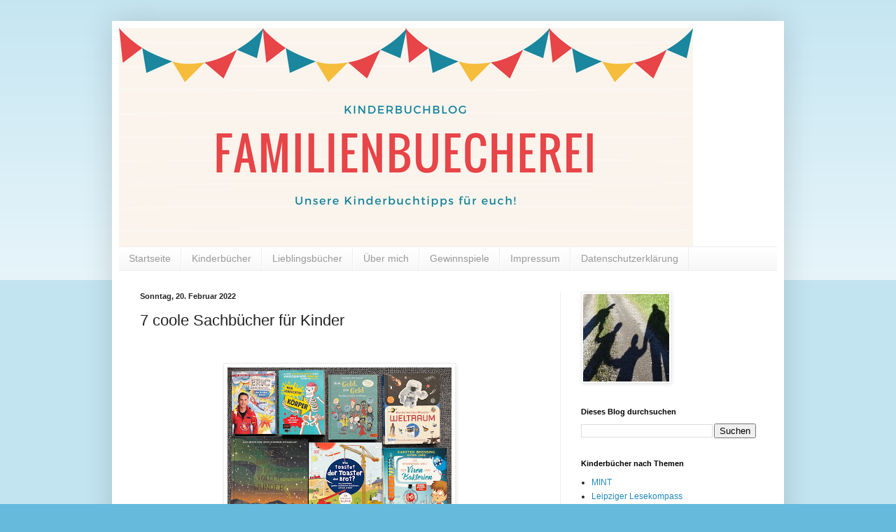

--- FILE ---
content_type: text/html; charset=UTF-8
request_url: https://familienbuecherei.blogspot.com/2022/02/Sachbuecher-fuer-Kinder.html
body_size: 33014
content:
<!DOCTYPE html>
<html class='v2' dir='ltr' lang='de' xmlns='http://www.w3.org/1999/xhtml' xmlns:b='http://www.google.com/2005/gml/b' xmlns:data='http://www.google.com/2005/gml/data' xmlns:expr='http://www.google.com/2005/gml/expr'>
<head>
<link href='https://www.blogger.com/static/v1/widgets/335934321-css_bundle_v2.css' rel='stylesheet' type='text/css'/>
<meta content='0c597c78cc92ca98a0dc5ace0526434e' name='p:domain_verify'/>
<meta content='width=1100' name='viewport'/>
<meta content='text/html; charset=UTF-8' http-equiv='Content-Type'/>
<meta content='blogger' name='generator'/>
<link href='https://familienbuecherei.blogspot.com/favicon.ico' rel='icon' type='image/x-icon'/>
<link href='https://familienbuecherei.blogspot.com/2022/02/Sachbuecher-fuer-Kinder.html' rel='canonical'/>
<link rel="alternate" type="application/atom+xml" title="Kinderbuchblog Familienbücherei - Atom" href="https://familienbuecherei.blogspot.com/feeds/posts/default" />
<link rel="alternate" type="application/rss+xml" title="Kinderbuchblog Familienbücherei - RSS" href="https://familienbuecherei.blogspot.com/feeds/posts/default?alt=rss" />
<link rel="service.post" type="application/atom+xml" title="Kinderbuchblog Familienbücherei - Atom" href="https://www.blogger.com/feeds/5798728915244864155/posts/default" />

<link rel="alternate" type="application/atom+xml" title="Kinderbuchblog Familienbücherei - Atom" href="https://familienbuecherei.blogspot.com/feeds/5360643834626373653/comments/default" />
<!--Can't find substitution for tag [blog.ieCssRetrofitLinks]-->
<link href='https://blogger.googleusercontent.com/img/a/AVvXsEjF2XJIb4jGGbw-gHSXIYXOJWp3yV_UVot639zp3PshjWGbkgNB0f8BSXqBSYZ8bvySN2-4U0A8cL7zUeh0X4Qfuk6NcC-w2rycEdv5mEUXQW8U3AFbbAG6Hj2cA9IU3r7EGEI7YIufmrDw0ozo9aKu3Y0kcknLN9x7BNk2xRq2NNMvV3tlpYWYeecq_w=w320-h240' rel='image_src'/>
<meta content='Heute möchte ich euch eine bunte Mischung von 7 coolen Sachbüchern für Kinder vorstellen. Mich begeistert es, wenn Sachwissen kindgerecht erklärt wird' name='description'/>
<meta content='https://familienbuecherei.blogspot.com/2022/02/Sachbuecher-fuer-Kinder.html' property='og:url'/>
<meta content='7 coole Sachbücher für Kinder' property='og:title'/>
<meta content='Heute möchte ich euch eine bunte Mischung von 7 coolen Sachbüchern für Kinder vorstellen. Mich begeistert es, wenn Sachwissen kindgerecht erklärt wird' property='og:description'/>
<meta content='https://blogger.googleusercontent.com/img/a/AVvXsEjF2XJIb4jGGbw-gHSXIYXOJWp3yV_UVot639zp3PshjWGbkgNB0f8BSXqBSYZ8bvySN2-4U0A8cL7zUeh0X4Qfuk6NcC-w2rycEdv5mEUXQW8U3AFbbAG6Hj2cA9IU3r7EGEI7YIufmrDw0ozo9aKu3Y0kcknLN9x7BNk2xRq2NNMvV3tlpYWYeecq_w=w1200-h630-p-k-no-nu' property='og:image'/>
<title>Kinderbuchblog Familienbücherei: 7 coole Sachbücher für Kinder</title>
<style id='page-skin-1' type='text/css'><!--
/*
-----------------------------------------------
Blogger Template Style
Name:     Simple
Designer: Blogger
URL:      www.blogger.com
----------------------------------------------- */
/* Content
----------------------------------------------- */
body {
font: normal normal 12px Arial, Tahoma, Helvetica, FreeSans, sans-serif;
color: #222222;
background: #66bbdd none repeat scroll top left;
padding: 0 40px 40px 40px;
}
html body .region-inner {
min-width: 0;
max-width: 100%;
width: auto;
}
h2 {
font-size: 22px;
}
a:link {
text-decoration:none;
color: #2288bb;
}
a:visited {
text-decoration:none;
color: #888888;
}
a:hover {
text-decoration:underline;
color: #33aaff;
}
.body-fauxcolumn-outer .fauxcolumn-inner {
background: transparent url(https://resources.blogblog.com/blogblog/data/1kt/simple/body_gradient_tile_light.png) repeat scroll top left;
_background-image: none;
}
.body-fauxcolumn-outer .cap-top {
position: absolute;
z-index: 1;
height: 400px;
width: 100%;
}
.body-fauxcolumn-outer .cap-top .cap-left {
width: 100%;
background: transparent url(https://resources.blogblog.com/blogblog/data/1kt/simple/gradients_light.png) repeat-x scroll top left;
_background-image: none;
}
.content-outer {
-moz-box-shadow: 0 0 40px rgba(0, 0, 0, .15);
-webkit-box-shadow: 0 0 5px rgba(0, 0, 0, .15);
-goog-ms-box-shadow: 0 0 10px #333333;
box-shadow: 0 0 40px rgba(0, 0, 0, .15);
margin-bottom: 1px;
}
.content-inner {
padding: 10px 10px;
}
.content-inner {
background-color: #ffffff;
}
/* Header
----------------------------------------------- */
.header-outer {
background: transparent none repeat-x scroll 0 -400px;
_background-image: none;
}
.Header h1 {
font: normal normal 60px Arial, Tahoma, Helvetica, FreeSans, sans-serif;
color: #3399bb;
text-shadow: -1px -1px 1px rgba(0, 0, 0, .2);
}
.Header h1 a {
color: #3399bb;
}
.Header .description {
font-size: 140%;
color: #777777;
}
.header-inner .Header .titlewrapper {
padding: 22px 30px;
}
.header-inner .Header .descriptionwrapper {
padding: 0 30px;
}
/* Tabs
----------------------------------------------- */
.tabs-inner .section:first-child {
border-top: 1px solid #eeeeee;
}
.tabs-inner .section:first-child ul {
margin-top: -1px;
border-top: 1px solid #eeeeee;
border-left: 0 solid #eeeeee;
border-right: 0 solid #eeeeee;
}
.tabs-inner .widget ul {
background: #f5f5f5 url(https://resources.blogblog.com/blogblog/data/1kt/simple/gradients_light.png) repeat-x scroll 0 -800px;
_background-image: none;
border-bottom: 1px solid #eeeeee;
margin-top: 0;
margin-left: -30px;
margin-right: -30px;
}
.tabs-inner .widget li a {
display: inline-block;
padding: .6em 1em;
font: normal normal 14px Arial, Tahoma, Helvetica, FreeSans, sans-serif;
color: #999999;
border-left: 1px solid #ffffff;
border-right: 1px solid #eeeeee;
}
.tabs-inner .widget li:first-child a {
border-left: none;
}
.tabs-inner .widget li.selected a, .tabs-inner .widget li a:hover {
color: #000000;
background-color: #eeeeee;
text-decoration: none;
}
/* Columns
----------------------------------------------- */
.main-outer {
border-top: 0 solid #eeeeee;
}
.fauxcolumn-left-outer .fauxcolumn-inner {
border-right: 1px solid #eeeeee;
}
.fauxcolumn-right-outer .fauxcolumn-inner {
border-left: 1px solid #eeeeee;
}
/* Headings
----------------------------------------------- */
div.widget > h2,
div.widget h2.title {
margin: 0 0 1em 0;
font: normal bold 11px Arial, Tahoma, Helvetica, FreeSans, sans-serif;
color: #000000;
}
/* Widgets
----------------------------------------------- */
.widget .zippy {
color: #999999;
text-shadow: 2px 2px 1px rgba(0, 0, 0, .1);
}
.widget .popular-posts ul {
list-style: none;
}
/* Posts
----------------------------------------------- */
h2.date-header {
font: normal bold 11px Arial, Tahoma, Helvetica, FreeSans, sans-serif;
}
.date-header span {
background-color: transparent;
color: #222222;
padding: inherit;
letter-spacing: inherit;
margin: inherit;
}
.main-inner {
padding-top: 30px;
padding-bottom: 30px;
}
.main-inner .column-center-inner {
padding: 0 15px;
}
.main-inner .column-center-inner .section {
margin: 0 15px;
}
.post {
margin: 0 0 25px 0;
}
h3.post-title, .comments h4 {
font: normal normal 22px Arial, Tahoma, Helvetica, FreeSans, sans-serif;
margin: .75em 0 0;
}
.post-body {
font-size: 110%;
line-height: 1.4;
position: relative;
}
.post-body img, .post-body .tr-caption-container, .Profile img, .Image img,
.BlogList .item-thumbnail img {
padding: 2px;
background: #ffffff;
border: 1px solid #eeeeee;
-moz-box-shadow: 1px 1px 5px rgba(0, 0, 0, .1);
-webkit-box-shadow: 1px 1px 5px rgba(0, 0, 0, .1);
box-shadow: 1px 1px 5px rgba(0, 0, 0, .1);
}
.post-body img, .post-body .tr-caption-container {
padding: 5px;
}
.post-body .tr-caption-container {
color: #222222;
}
.post-body .tr-caption-container img {
padding: 0;
background: transparent;
border: none;
-moz-box-shadow: 0 0 0 rgba(0, 0, 0, .1);
-webkit-box-shadow: 0 0 0 rgba(0, 0, 0, .1);
box-shadow: 0 0 0 rgba(0, 0, 0, .1);
}
.post-header {
margin: 0 0 1.5em;
line-height: 1.6;
font-size: 90%;
}
.post-footer {
margin: 20px -2px 0;
padding: 5px 10px;
color: #666666;
background-color: #f9f9f9;
border-bottom: 1px solid #eeeeee;
line-height: 1.6;
font-size: 90%;
}
#comments .comment-author {
padding-top: 1.5em;
border-top: 1px solid #eeeeee;
background-position: 0 1.5em;
}
#comments .comment-author:first-child {
padding-top: 0;
border-top: none;
}
.avatar-image-container {
margin: .2em 0 0;
}
#comments .avatar-image-container img {
border: 1px solid #eeeeee;
}
/* Comments
----------------------------------------------- */
.comments .comments-content .icon.blog-author {
background-repeat: no-repeat;
background-image: url([data-uri]);
}
.comments .comments-content .loadmore a {
border-top: 1px solid #999999;
border-bottom: 1px solid #999999;
}
.comments .comment-thread.inline-thread {
background-color: #f9f9f9;
}
.comments .continue {
border-top: 2px solid #999999;
}
/* Accents
---------------------------------------------- */
.section-columns td.columns-cell {
border-left: 1px solid #eeeeee;
}
.blog-pager {
background: transparent none no-repeat scroll top center;
}
.blog-pager-older-link, .home-link,
.blog-pager-newer-link {
background-color: #ffffff;
padding: 5px;
}
.footer-outer {
border-top: 0 dashed #bbbbbb;
}
/* Mobile
----------------------------------------------- */
body.mobile  {
background-size: auto;
}
.mobile .body-fauxcolumn-outer {
background: transparent none repeat scroll top left;
}
.mobile .body-fauxcolumn-outer .cap-top {
background-size: 100% auto;
}
.mobile .content-outer {
-webkit-box-shadow: 0 0 3px rgba(0, 0, 0, .15);
box-shadow: 0 0 3px rgba(0, 0, 0, .15);
}
.mobile .tabs-inner .widget ul {
margin-left: 0;
margin-right: 0;
}
.mobile .post {
margin: 0;
}
.mobile .main-inner .column-center-inner .section {
margin: 0;
}
.mobile .date-header span {
padding: 0.1em 10px;
margin: 0 -10px;
}
.mobile h3.post-title {
margin: 0;
}
.mobile .blog-pager {
background: transparent none no-repeat scroll top center;
}
.mobile .footer-outer {
border-top: none;
}
.mobile .main-inner, .mobile .footer-inner {
background-color: #ffffff;
}
.mobile-index-contents {
color: #222222;
}
.mobile-link-button {
background-color: #2288bb;
}
.mobile-link-button a:link, .mobile-link-button a:visited {
color: #ffffff;
}
.mobile .tabs-inner .section:first-child {
border-top: none;
}
.mobile .tabs-inner .PageList .widget-content {
background-color: #eeeeee;
color: #000000;
border-top: 1px solid #eeeeee;
border-bottom: 1px solid #eeeeee;
}
.mobile .tabs-inner .PageList .widget-content .pagelist-arrow {
border-left: 1px solid #eeeeee;
}

--></style>
<style id='template-skin-1' type='text/css'><!--
body {
min-width: 960px;
}
.content-outer, .content-fauxcolumn-outer, .region-inner {
min-width: 960px;
max-width: 960px;
_width: 960px;
}
.main-inner .columns {
padding-left: 0;
padding-right: 310px;
}
.main-inner .fauxcolumn-center-outer {
left: 0;
right: 310px;
/* IE6 does not respect left and right together */
_width: expression(this.parentNode.offsetWidth -
parseInt("0") -
parseInt("310px") + 'px');
}
.main-inner .fauxcolumn-left-outer {
width: 0;
}
.main-inner .fauxcolumn-right-outer {
width: 310px;
}
.main-inner .column-left-outer {
width: 0;
right: 100%;
margin-left: -0;
}
.main-inner .column-right-outer {
width: 310px;
margin-right: -310px;
}
#layout {
min-width: 0;
}
#layout .content-outer {
min-width: 0;
width: 800px;
}
#layout .region-inner {
min-width: 0;
width: auto;
}
body#layout div.add_widget {
padding: 8px;
}
body#layout div.add_widget a {
margin-left: 32px;
}
--></style>
<script type='text/javascript'>
        (function(i,s,o,g,r,a,m){i['GoogleAnalyticsObject']=r;i[r]=i[r]||function(){
        (i[r].q=i[r].q||[]).push(arguments)},i[r].l=1*new Date();a=s.createElement(o),
        m=s.getElementsByTagName(o)[0];a.async=1;a.src=g;m.parentNode.insertBefore(a,m)
        })(window,document,'script','https://www.google-analytics.com/analytics.js','ga');
        ga('create', 'UA-124667035-1', 'auto', 'blogger');
        ga('blogger.send', 'pageview');
      </script>
<link href='https://www.blogger.com/dyn-css/authorization.css?targetBlogID=5798728915244864155&amp;zx=7369d169-8ef7-4a74-8702-889144d9c05a' media='none' onload='if(media!=&#39;all&#39;)media=&#39;all&#39;' rel='stylesheet'/><noscript><link href='https://www.blogger.com/dyn-css/authorization.css?targetBlogID=5798728915244864155&amp;zx=7369d169-8ef7-4a74-8702-889144d9c05a' rel='stylesheet'/></noscript>
<meta name='google-adsense-platform-account' content='ca-host-pub-1556223355139109'/>
<meta name='google-adsense-platform-domain' content='blogspot.com'/>

</head>
<body class='loading variant-pale'>
<div class='navbar no-items section' id='navbar' name='Navbar'>
</div>
<div class='body-fauxcolumns'>
<div class='fauxcolumn-outer body-fauxcolumn-outer'>
<div class='cap-top'>
<div class='cap-left'></div>
<div class='cap-right'></div>
</div>
<div class='fauxborder-left'>
<div class='fauxborder-right'></div>
<div class='fauxcolumn-inner'>
</div>
</div>
<div class='cap-bottom'>
<div class='cap-left'></div>
<div class='cap-right'></div>
</div>
</div>
</div>
<div class='content'>
<div class='content-fauxcolumns'>
<div class='fauxcolumn-outer content-fauxcolumn-outer'>
<div class='cap-top'>
<div class='cap-left'></div>
<div class='cap-right'></div>
</div>
<div class='fauxborder-left'>
<div class='fauxborder-right'></div>
<div class='fauxcolumn-inner'>
</div>
</div>
<div class='cap-bottom'>
<div class='cap-left'></div>
<div class='cap-right'></div>
</div>
</div>
</div>
<div class='content-outer'>
<div class='content-cap-top cap-top'>
<div class='cap-left'></div>
<div class='cap-right'></div>
</div>
<div class='fauxborder-left content-fauxborder-left'>
<div class='fauxborder-right content-fauxborder-right'></div>
<div class='content-inner'>
<header>
<div class='header-outer'>
<div class='header-cap-top cap-top'>
<div class='cap-left'></div>
<div class='cap-right'></div>
</div>
<div class='fauxborder-left header-fauxborder-left'>
<div class='fauxborder-right header-fauxborder-right'></div>
<div class='region-inner header-inner'>
<div class='header section' id='header' name='Header'><div class='widget Header' data-version='1' id='Header1'>
<div id='header-inner'>
<a href='https://familienbuecherei.blogspot.com/' style='display: block'>
<img alt='Kinderbuchblog Familienbücherei' height='312px; ' id='Header1_headerimg' src='https://blogger.googleusercontent.com/img/b/R29vZ2xl/AVvXsEjtqljkO-Z4MBKjOhi5gkamQx4xXHJU-w2p1ExDgejhjn9LybPM1wZelWFIKkvxmCDZU1ZK1Sg2ir6aZGTM0qtUUccfoOL4sVmiCk82ckmYbeOsRDVMUD8ZxP4QLo-5IAuB5TVIjhqGRYnq/s1600/Blogbanner.png' style='display: block' width='820px; '/>
</a>
</div>
</div></div>
</div>
</div>
<div class='header-cap-bottom cap-bottom'>
<div class='cap-left'></div>
<div class='cap-right'></div>
</div>
</div>
</header>
<div class='tabs-outer'>
<div class='tabs-cap-top cap-top'>
<div class='cap-left'></div>
<div class='cap-right'></div>
</div>
<div class='fauxborder-left tabs-fauxborder-left'>
<div class='fauxborder-right tabs-fauxborder-right'></div>
<div class='region-inner tabs-inner'>
<div class='tabs section' id='crosscol' name='Spaltenübergreifend'><div class='widget PageList' data-version='1' id='PageList2'>
<div class='widget-content'>
<ul>
<li>
<a href='https://familienbuecherei.blogspot.com/'>Startseite</a>
</li>
<li>
<a href='https://familienbuecherei.blogspot.com/p/blog-page_6.html'>Kinderbücher</a>
</li>
<li>
<a href='http://familienbuecherei.blogspot.de/search/label/Lieblingsbuch'>Lieblingsbücher</a>
</li>
<li>
<a href='https://familienbuecherei.blogspot.com/p/blog-page.html'>Über mich</a>
</li>
<li>
<a href='https://familienbuecherei.blogspot.com/search/label/Buchverlosung'>Gewinnspiele</a>
</li>
<li>
<a href='https://familienbuecherei.blogspot.com/p/impressum.html'>Impressum</a>
</li>
<li>
<a href='https://familienbuecherei.blogspot.com/p/die-kontaktdaten-des-unternehmens-name.html'>Datenschutzerklärung</a>
</li>
</ul>
<div class='clear'></div>
</div>
</div></div>
<div class='tabs no-items section' id='crosscol-overflow' name='Cross-Column 2'></div>
</div>
</div>
<div class='tabs-cap-bottom cap-bottom'>
<div class='cap-left'></div>
<div class='cap-right'></div>
</div>
</div>
<div class='main-outer'>
<div class='main-cap-top cap-top'>
<div class='cap-left'></div>
<div class='cap-right'></div>
</div>
<div class='fauxborder-left main-fauxborder-left'>
<div class='fauxborder-right main-fauxborder-right'></div>
<div class='region-inner main-inner'>
<div class='columns fauxcolumns'>
<div class='fauxcolumn-outer fauxcolumn-center-outer'>
<div class='cap-top'>
<div class='cap-left'></div>
<div class='cap-right'></div>
</div>
<div class='fauxborder-left'>
<div class='fauxborder-right'></div>
<div class='fauxcolumn-inner'>
</div>
</div>
<div class='cap-bottom'>
<div class='cap-left'></div>
<div class='cap-right'></div>
</div>
</div>
<div class='fauxcolumn-outer fauxcolumn-left-outer'>
<div class='cap-top'>
<div class='cap-left'></div>
<div class='cap-right'></div>
</div>
<div class='fauxborder-left'>
<div class='fauxborder-right'></div>
<div class='fauxcolumn-inner'>
</div>
</div>
<div class='cap-bottom'>
<div class='cap-left'></div>
<div class='cap-right'></div>
</div>
</div>
<div class='fauxcolumn-outer fauxcolumn-right-outer'>
<div class='cap-top'>
<div class='cap-left'></div>
<div class='cap-right'></div>
</div>
<div class='fauxborder-left'>
<div class='fauxborder-right'></div>
<div class='fauxcolumn-inner'>
</div>
</div>
<div class='cap-bottom'>
<div class='cap-left'></div>
<div class='cap-right'></div>
</div>
</div>
<!-- corrects IE6 width calculation -->
<div class='columns-inner'>
<div class='column-center-outer'>
<div class='column-center-inner'>
<div class='main section' id='main' name='Hauptbereich'><div class='widget Blog' data-version='1' id='Blog1'>
<div class='blog-posts hfeed'>

          <div class="date-outer">
        
<h2 class='date-header'><span>Sonntag, 20. Februar 2022</span></h2>

          <div class="date-posts">
        
<div class='post-outer'>
<meta content='7 coole Sachbücher für Kinder' property='og:title'/>
<meta content='Heute möchte ich euch eine bunte Mischung von 7 coolen Sachbüchern für Kinder vorstellen. Mich begeistert es, wenn Sachwissen kindgerecht erklärt wird' property='og:description'/>
<meta content='article' property='og:type'/>
<meta content='https://familienbuecherei.blogspot.com/2022/02/Sachbuecher-fuer-Kinder.html' property='og:url'/>
<meta content='Kinderbuchblog Familienbücherei' property='og:site_name'/>
<meta content='2022-02-20T07:00:00+01:00' property='article:published_time'/>
<meta content='Bücher' property='article:section'/>
<meta content='360 Grad Verlag' property='article:tag'/>
<meta content='ab 5 Jahren' property='article:tag'/>
<meta content='ab 7 Jahren' property='article:tag'/>
<meta content='ab 8 Jahren' property='article:tag'/>
<meta content='ab 9 Jahren' property='article:tag'/>
<meta content='Beltz' property='article:tag'/>
<meta content='Carlsen' property='article:tag'/>
<meta content='DK' property='article:tag'/>
<meta content='EMF' property='article:tag'/>
<meta content='Geld' property='article:tag'/>
<meta content='Körper' property='article:tag'/>
<meta content='Loewe' property='article:tag'/>
<meta content='Mikrobiologie' property='article:tag'/>
<meta content='MINT' property='article:tag'/>
<meta content='Nacht' property='article:tag'/>
<meta content='Sachbuch' property='article:tag'/>
<meta content='Technik' property='article:tag'/>
<meta content='Weltall' property='article:tag'/>
<meta content='Weltraum' property='article:tag'/>
<div class='post hentry uncustomized-post-template' itemprop='blogPost' itemscope='itemscope' itemtype='http://schema.org/BlogPosting'>
<meta content='https://blogger.googleusercontent.com/img/a/AVvXsEjF2XJIb4jGGbw-gHSXIYXOJWp3yV_UVot639zp3PshjWGbkgNB0f8BSXqBSYZ8bvySN2-4U0A8cL7zUeh0X4Qfuk6NcC-w2rycEdv5mEUXQW8U3AFbbAG6Hj2cA9IU3r7EGEI7YIufmrDw0ozo9aKu3Y0kcknLN9x7BNk2xRq2NNMvV3tlpYWYeecq_w=w320-h240' itemprop='image_url'/>
<meta content='5798728915244864155' itemprop='blogId'/>
<meta content='5360643834626373653' itemprop='postId'/>
<a name='5360643834626373653'></a>
<h3 class='post-title entry-title' itemprop='name'>
7 coole Sachbücher für Kinder
</h3>
<div class='post-header'>
<div class='post-header-line-1'></div>
</div>
<div class='post-body entry-content' id='post-body-5360643834626373653' itemprop='articleBody'>
<p>&nbsp;</p><div class="separator" style="clear: both; text-align: center;"><a href="https://blogger.googleusercontent.com/img/a/AVvXsEjF2XJIb4jGGbw-gHSXIYXOJWp3yV_UVot639zp3PshjWGbkgNB0f8BSXqBSYZ8bvySN2-4U0A8cL7zUeh0X4Qfuk6NcC-w2rycEdv5mEUXQW8U3AFbbAG6Hj2cA9IU3r7EGEI7YIufmrDw0ozo9aKu3Y0kcknLN9x7BNk2xRq2NNMvV3tlpYWYeecq_w=s2016" imageanchor="1" style="margin-left: 1em; margin-right: 1em;"><img alt="7 coole Sachbücher für Kinder" border="0" data-original-height="1512" data-original-width="2016" height="240" src="https://blogger.googleusercontent.com/img/a/AVvXsEjF2XJIb4jGGbw-gHSXIYXOJWp3yV_UVot639zp3PshjWGbkgNB0f8BSXqBSYZ8bvySN2-4U0A8cL7zUeh0X4Qfuk6NcC-w2rycEdv5mEUXQW8U3AFbbAG6Hj2cA9IU3r7EGEI7YIufmrDw0ozo9aKu3Y0kcknLN9x7BNk2xRq2NNMvV3tlpYWYeecq_w=w320-h240" title="7 coole Sachbücher für Kinder" width="320" /></a></div><br /><!--[if gte mso 9]><xml>
 <o:OfficeDocumentSettings>
  <o:AllowPNG/>
 </o:OfficeDocumentSettings>
</xml><![endif]--><!--[if gte mso 9]><xml>
 <w:WordDocument>
  <w:View>Normal</w:View>
  <w:Zoom>0</w:Zoom>
  <w:TrackMoves/>
  <w:TrackFormatting/>
  <w:HyphenationZone>21</w:HyphenationZone>
  <w:PunctuationKerning/>
  <w:ValidateAgainstSchemas/>
  <w:SaveIfXMLInvalid>false</w:SaveIfXMLInvalid>
  <w:IgnoreMixedContent>false</w:IgnoreMixedContent>
  <w:AlwaysShowPlaceholderText>false</w:AlwaysShowPlaceholderText>
  <w:DoNotPromoteQF/>
  <w:LidThemeOther>DE</w:LidThemeOther>
  <w:LidThemeAsian>X-NONE</w:LidThemeAsian>
  <w:LidThemeComplexScript>X-NONE</w:LidThemeComplexScript>
  <w:Compatibility>
   <w:BreakWrappedTables/>
   <w:SnapToGridInCell/>
   <w:WrapTextWithPunct/>
   <w:UseAsianBreakRules/>
   <w:DontGrowAutofit/>
   <w:SplitPgBreakAndParaMark/>
   <w:EnableOpenTypeKerning/>
   <w:DontFlipMirrorIndents/>
   <w:OverrideTableStyleHps/>
  </w:Compatibility>
  <w:BrowserLevel>MicrosoftInternetExplorer4</w:BrowserLevel>
  <m:mathPr>
   <m:mathFont m:val="Cambria Math"/>
   <m:brkBin m:val="before"/>
   <m:brkBinSub m:val="&#45;-"/>
   <m:smallFrac m:val="off"/>
   <m:dispDef/>
   <m:lMargin m:val="0"/>
   <m:rMargin m:val="0"/>
   <m:defJc m:val="centerGroup"/>
   <m:wrapIndent m:val="1440"/>
   <m:intLim m:val="subSup"/>
   <m:naryLim m:val="undOvr"/>
  </m:mathPr></w:WordDocument>
</xml><![endif]--><!--[if gte mso 9]><xml>
 <w:LatentStyles DefLockedState="false" DefUnhideWhenUsed="false"
  DefSemiHidden="false" DefQFormat="false" DefPriority="99"
  LatentStyleCount="376">
  <w:LsdException Locked="false" Priority="0" QFormat="true" Name="Normal"/>
  <w:LsdException Locked="false" Priority="9" QFormat="true" Name="heading 1"/>
  <w:LsdException Locked="false" Priority="9" SemiHidden="true"
   UnhideWhenUsed="true" QFormat="true" Name="heading 2"/>
  <w:LsdException Locked="false" Priority="9" SemiHidden="true"
   UnhideWhenUsed="true" QFormat="true" Name="heading 3"/>
  <w:LsdException Locked="false" Priority="9" SemiHidden="true"
   UnhideWhenUsed="true" QFormat="true" Name="heading 4"/>
  <w:LsdException Locked="false" Priority="9" SemiHidden="true"
   UnhideWhenUsed="true" QFormat="true" Name="heading 5"/>
  <w:LsdException Locked="false" Priority="9" SemiHidden="true"
   UnhideWhenUsed="true" QFormat="true" Name="heading 6"/>
  <w:LsdException Locked="false" Priority="9" SemiHidden="true"
   UnhideWhenUsed="true" QFormat="true" Name="heading 7"/>
  <w:LsdException Locked="false" Priority="9" SemiHidden="true"
   UnhideWhenUsed="true" QFormat="true" Name="heading 8"/>
  <w:LsdException Locked="false" Priority="9" SemiHidden="true"
   UnhideWhenUsed="true" QFormat="true" Name="heading 9"/>
  <w:LsdException Locked="false" SemiHidden="true" UnhideWhenUsed="true"
   Name="index 1"/>
  <w:LsdException Locked="false" SemiHidden="true" UnhideWhenUsed="true"
   Name="index 2"/>
  <w:LsdException Locked="false" SemiHidden="true" UnhideWhenUsed="true"
   Name="index 3"/>
  <w:LsdException Locked="false" SemiHidden="true" UnhideWhenUsed="true"
   Name="index 4"/>
  <w:LsdException Locked="false" SemiHidden="true" UnhideWhenUsed="true"
   Name="index 5"/>
  <w:LsdException Locked="false" SemiHidden="true" UnhideWhenUsed="true"
   Name="index 6"/>
  <w:LsdException Locked="false" SemiHidden="true" UnhideWhenUsed="true"
   Name="index 7"/>
  <w:LsdException Locked="false" SemiHidden="true" UnhideWhenUsed="true"
   Name="index 8"/>
  <w:LsdException Locked="false" SemiHidden="true" UnhideWhenUsed="true"
   Name="index 9"/>
  <w:LsdException Locked="false" Priority="39" SemiHidden="true"
   UnhideWhenUsed="true" Name="toc 1"/>
  <w:LsdException Locked="false" Priority="39" SemiHidden="true"
   UnhideWhenUsed="true" Name="toc 2"/>
  <w:LsdException Locked="false" Priority="39" SemiHidden="true"
   UnhideWhenUsed="true" Name="toc 3"/>
  <w:LsdException Locked="false" Priority="39" SemiHidden="true"
   UnhideWhenUsed="true" Name="toc 4"/>
  <w:LsdException Locked="false" Priority="39" SemiHidden="true"
   UnhideWhenUsed="true" Name="toc 5"/>
  <w:LsdException Locked="false" Priority="39" SemiHidden="true"
   UnhideWhenUsed="true" Name="toc 6"/>
  <w:LsdException Locked="false" Priority="39" SemiHidden="true"
   UnhideWhenUsed="true" Name="toc 7"/>
  <w:LsdException Locked="false" Priority="39" SemiHidden="true"
   UnhideWhenUsed="true" Name="toc 8"/>
  <w:LsdException Locked="false" Priority="39" SemiHidden="true"
   UnhideWhenUsed="true" Name="toc 9"/>
  <w:LsdException Locked="false" SemiHidden="true" UnhideWhenUsed="true"
   Name="Normal Indent"/>
  <w:LsdException Locked="false" SemiHidden="true" UnhideWhenUsed="true"
   Name="footnote text"/>
  <w:LsdException Locked="false" SemiHidden="true" UnhideWhenUsed="true"
   Name="annotation text"/>
  <w:LsdException Locked="false" SemiHidden="true" UnhideWhenUsed="true"
   Name="header"/>
  <w:LsdException Locked="false" SemiHidden="true" UnhideWhenUsed="true"
   Name="footer"/>
  <w:LsdException Locked="false" SemiHidden="true" UnhideWhenUsed="true"
   Name="index heading"/>
  <w:LsdException Locked="false" Priority="35" SemiHidden="true"
   UnhideWhenUsed="true" QFormat="true" Name="caption"/>
  <w:LsdException Locked="false" SemiHidden="true" UnhideWhenUsed="true"
   Name="table of figures"/>
  <w:LsdException Locked="false" SemiHidden="true" UnhideWhenUsed="true"
   Name="envelope address"/>
  <w:LsdException Locked="false" SemiHidden="true" UnhideWhenUsed="true"
   Name="envelope return"/>
  <w:LsdException Locked="false" SemiHidden="true" UnhideWhenUsed="true"
   Name="footnote reference"/>
  <w:LsdException Locked="false" SemiHidden="true" UnhideWhenUsed="true"
   Name="annotation reference"/>
  <w:LsdException Locked="false" SemiHidden="true" UnhideWhenUsed="true"
   Name="line number"/>
  <w:LsdException Locked="false" SemiHidden="true" UnhideWhenUsed="true"
   Name="page number"/>
  <w:LsdException Locked="false" SemiHidden="true" UnhideWhenUsed="true"
   Name="endnote reference"/>
  <w:LsdException Locked="false" SemiHidden="true" UnhideWhenUsed="true"
   Name="endnote text"/>
  <w:LsdException Locked="false" SemiHidden="true" UnhideWhenUsed="true"
   Name="table of authorities"/>
  <w:LsdException Locked="false" SemiHidden="true" UnhideWhenUsed="true"
   Name="macro"/>
  <w:LsdException Locked="false" SemiHidden="true" UnhideWhenUsed="true"
   Name="toa heading"/>
  <w:LsdException Locked="false" SemiHidden="true" UnhideWhenUsed="true"
   Name="List"/>
  <w:LsdException Locked="false" SemiHidden="true" UnhideWhenUsed="true"
   Name="List Bullet"/>
  <w:LsdException Locked="false" SemiHidden="true" UnhideWhenUsed="true"
   Name="List Number"/>
  <w:LsdException Locked="false" SemiHidden="true" UnhideWhenUsed="true"
   Name="List 2"/>
  <w:LsdException Locked="false" SemiHidden="true" UnhideWhenUsed="true"
   Name="List 3"/>
  <w:LsdException Locked="false" SemiHidden="true" UnhideWhenUsed="true"
   Name="List 4"/>
  <w:LsdException Locked="false" SemiHidden="true" UnhideWhenUsed="true"
   Name="List 5"/>
  <w:LsdException Locked="false" SemiHidden="true" UnhideWhenUsed="true"
   Name="List Bullet 2"/>
  <w:LsdException Locked="false" SemiHidden="true" UnhideWhenUsed="true"
   Name="List Bullet 3"/>
  <w:LsdException Locked="false" SemiHidden="true" UnhideWhenUsed="true"
   Name="List Bullet 4"/>
  <w:LsdException Locked="false" SemiHidden="true" UnhideWhenUsed="true"
   Name="List Bullet 5"/>
  <w:LsdException Locked="false" SemiHidden="true" UnhideWhenUsed="true"
   Name="List Number 2"/>
  <w:LsdException Locked="false" SemiHidden="true" UnhideWhenUsed="true"
   Name="List Number 3"/>
  <w:LsdException Locked="false" SemiHidden="true" UnhideWhenUsed="true"
   Name="List Number 4"/>
  <w:LsdException Locked="false" SemiHidden="true" UnhideWhenUsed="true"
   Name="List Number 5"/>
  <w:LsdException Locked="false" Priority="10" QFormat="true" Name="Title"/>
  <w:LsdException Locked="false" SemiHidden="true" UnhideWhenUsed="true"
   Name="Closing"/>
  <w:LsdException Locked="false" SemiHidden="true" UnhideWhenUsed="true"
   Name="Signature"/>
  <w:LsdException Locked="false" Priority="1" SemiHidden="true"
   UnhideWhenUsed="true" Name="Default Paragraph Font"/>
  <w:LsdException Locked="false" SemiHidden="true" UnhideWhenUsed="true"
   Name="Body Text"/>
  <w:LsdException Locked="false" SemiHidden="true" UnhideWhenUsed="true"
   Name="Body Text Indent"/>
  <w:LsdException Locked="false" SemiHidden="true" UnhideWhenUsed="true"
   Name="List Continue"/>
  <w:LsdException Locked="false" SemiHidden="true" UnhideWhenUsed="true"
   Name="List Continue 2"/>
  <w:LsdException Locked="false" SemiHidden="true" UnhideWhenUsed="true"
   Name="List Continue 3"/>
  <w:LsdException Locked="false" SemiHidden="true" UnhideWhenUsed="true"
   Name="List Continue 4"/>
  <w:LsdException Locked="false" SemiHidden="true" UnhideWhenUsed="true"
   Name="List Continue 5"/>
  <w:LsdException Locked="false" SemiHidden="true" UnhideWhenUsed="true"
   Name="Message Header"/>
  <w:LsdException Locked="false" Priority="11" QFormat="true" Name="Subtitle"/>
  <w:LsdException Locked="false" SemiHidden="true" UnhideWhenUsed="true"
   Name="Salutation"/>
  <w:LsdException Locked="false" SemiHidden="true" UnhideWhenUsed="true"
   Name="Date"/>
  <w:LsdException Locked="false" SemiHidden="true" UnhideWhenUsed="true"
   Name="Body Text First Indent"/>
  <w:LsdException Locked="false" SemiHidden="true" UnhideWhenUsed="true"
   Name="Body Text First Indent 2"/>
  <w:LsdException Locked="false" SemiHidden="true" UnhideWhenUsed="true"
   Name="Note Heading"/>
  <w:LsdException Locked="false" SemiHidden="true" UnhideWhenUsed="true"
   Name="Body Text 2"/>
  <w:LsdException Locked="false" SemiHidden="true" UnhideWhenUsed="true"
   Name="Body Text 3"/>
  <w:LsdException Locked="false" SemiHidden="true" UnhideWhenUsed="true"
   Name="Body Text Indent 2"/>
  <w:LsdException Locked="false" SemiHidden="true" UnhideWhenUsed="true"
   Name="Body Text Indent 3"/>
  <w:LsdException Locked="false" SemiHidden="true" UnhideWhenUsed="true"
   Name="Block Text"/>
  <w:LsdException Locked="false" SemiHidden="true" UnhideWhenUsed="true"
   Name="Hyperlink"/>
  <w:LsdException Locked="false" SemiHidden="true" UnhideWhenUsed="true"
   Name="FollowedHyperlink"/>
  <w:LsdException Locked="false" Priority="22" QFormat="true" Name="Strong"/>
  <w:LsdException Locked="false" Priority="20" QFormat="true" Name="Emphasis"/>
  <w:LsdException Locked="false" SemiHidden="true" UnhideWhenUsed="true"
   Name="Document Map"/>
  <w:LsdException Locked="false" SemiHidden="true" UnhideWhenUsed="true"
   Name="Plain Text"/>
  <w:LsdException Locked="false" SemiHidden="true" UnhideWhenUsed="true"
   Name="E-mail Signature"/>
  <w:LsdException Locked="false" SemiHidden="true" UnhideWhenUsed="true"
   Name="HTML Top of Form"/>
  <w:LsdException Locked="false" SemiHidden="true" UnhideWhenUsed="true"
   Name="HTML Bottom of Form"/>
  <w:LsdException Locked="false" SemiHidden="true" UnhideWhenUsed="true"
   Name="Normal (Web)"/>
  <w:LsdException Locked="false" SemiHidden="true" UnhideWhenUsed="true"
   Name="HTML Acronym"/>
  <w:LsdException Locked="false" SemiHidden="true" UnhideWhenUsed="true"
   Name="HTML Address"/>
  <w:LsdException Locked="false" SemiHidden="true" UnhideWhenUsed="true"
   Name="HTML Cite"/>
  <w:LsdException Locked="false" SemiHidden="true" UnhideWhenUsed="true"
   Name="HTML Code"/>
  <w:LsdException Locked="false" SemiHidden="true" UnhideWhenUsed="true"
   Name="HTML Definition"/>
  <w:LsdException Locked="false" SemiHidden="true" UnhideWhenUsed="true"
   Name="HTML Keyboard"/>
  <w:LsdException Locked="false" SemiHidden="true" UnhideWhenUsed="true"
   Name="HTML Preformatted"/>
  <w:LsdException Locked="false" SemiHidden="true" UnhideWhenUsed="true"
   Name="HTML Sample"/>
  <w:LsdException Locked="false" SemiHidden="true" UnhideWhenUsed="true"
   Name="HTML Typewriter"/>
  <w:LsdException Locked="false" SemiHidden="true" UnhideWhenUsed="true"
   Name="HTML Variable"/>
  <w:LsdException Locked="false" SemiHidden="true" UnhideWhenUsed="true"
   Name="Normal Table"/>
  <w:LsdException Locked="false" SemiHidden="true" UnhideWhenUsed="true"
   Name="annotation subject"/>
  <w:LsdException Locked="false" SemiHidden="true" UnhideWhenUsed="true"
   Name="No List"/>
  <w:LsdException Locked="false" SemiHidden="true" UnhideWhenUsed="true"
   Name="Outline List 1"/>
  <w:LsdException Locked="false" SemiHidden="true" UnhideWhenUsed="true"
   Name="Outline List 2"/>
  <w:LsdException Locked="false" SemiHidden="true" UnhideWhenUsed="true"
   Name="Outline List 3"/>
  <w:LsdException Locked="false" SemiHidden="true" UnhideWhenUsed="true"
   Name="Table Simple 1"/>
  <w:LsdException Locked="false" SemiHidden="true" UnhideWhenUsed="true"
   Name="Table Simple 2"/>
  <w:LsdException Locked="false" SemiHidden="true" UnhideWhenUsed="true"
   Name="Table Simple 3"/>
  <w:LsdException Locked="false" SemiHidden="true" UnhideWhenUsed="true"
   Name="Table Classic 1"/>
  <w:LsdException Locked="false" SemiHidden="true" UnhideWhenUsed="true"
   Name="Table Classic 2"/>
  <w:LsdException Locked="false" SemiHidden="true" UnhideWhenUsed="true"
   Name="Table Classic 3"/>
  <w:LsdException Locked="false" SemiHidden="true" UnhideWhenUsed="true"
   Name="Table Classic 4"/>
  <w:LsdException Locked="false" SemiHidden="true" UnhideWhenUsed="true"
   Name="Table Colorful 1"/>
  <w:LsdException Locked="false" SemiHidden="true" UnhideWhenUsed="true"
   Name="Table Colorful 2"/>
  <w:LsdException Locked="false" SemiHidden="true" UnhideWhenUsed="true"
   Name="Table Colorful 3"/>
  <w:LsdException Locked="false" SemiHidden="true" UnhideWhenUsed="true"
   Name="Table Columns 1"/>
  <w:LsdException Locked="false" SemiHidden="true" UnhideWhenUsed="true"
   Name="Table Columns 2"/>
  <w:LsdException Locked="false" SemiHidden="true" UnhideWhenUsed="true"
   Name="Table Columns 3"/>
  <w:LsdException Locked="false" SemiHidden="true" UnhideWhenUsed="true"
   Name="Table Columns 4"/>
  <w:LsdException Locked="false" SemiHidden="true" UnhideWhenUsed="true"
   Name="Table Columns 5"/>
  <w:LsdException Locked="false" SemiHidden="true" UnhideWhenUsed="true"
   Name="Table Grid 1"/>
  <w:LsdException Locked="false" SemiHidden="true" UnhideWhenUsed="true"
   Name="Table Grid 2"/>
  <w:LsdException Locked="false" SemiHidden="true" UnhideWhenUsed="true"
   Name="Table Grid 3"/>
  <w:LsdException Locked="false" SemiHidden="true" UnhideWhenUsed="true"
   Name="Table Grid 4"/>
  <w:LsdException Locked="false" SemiHidden="true" UnhideWhenUsed="true"
   Name="Table Grid 5"/>
  <w:LsdException Locked="false" SemiHidden="true" UnhideWhenUsed="true"
   Name="Table Grid 6"/>
  <w:LsdException Locked="false" SemiHidden="true" UnhideWhenUsed="true"
   Name="Table Grid 7"/>
  <w:LsdException Locked="false" SemiHidden="true" UnhideWhenUsed="true"
   Name="Table Grid 8"/>
  <w:LsdException Locked="false" SemiHidden="true" UnhideWhenUsed="true"
   Name="Table List 1"/>
  <w:LsdException Locked="false" SemiHidden="true" UnhideWhenUsed="true"
   Name="Table List 2"/>
  <w:LsdException Locked="false" SemiHidden="true" UnhideWhenUsed="true"
   Name="Table List 3"/>
  <w:LsdException Locked="false" SemiHidden="true" UnhideWhenUsed="true"
   Name="Table List 4"/>
  <w:LsdException Locked="false" SemiHidden="true" UnhideWhenUsed="true"
   Name="Table List 5"/>
  <w:LsdException Locked="false" SemiHidden="true" UnhideWhenUsed="true"
   Name="Table List 6"/>
  <w:LsdException Locked="false" SemiHidden="true" UnhideWhenUsed="true"
   Name="Table List 7"/>
  <w:LsdException Locked="false" SemiHidden="true" UnhideWhenUsed="true"
   Name="Table List 8"/>
  <w:LsdException Locked="false" SemiHidden="true" UnhideWhenUsed="true"
   Name="Table 3D effects 1"/>
  <w:LsdException Locked="false" SemiHidden="true" UnhideWhenUsed="true"
   Name="Table 3D effects 2"/>
  <w:LsdException Locked="false" SemiHidden="true" UnhideWhenUsed="true"
   Name="Table 3D effects 3"/>
  <w:LsdException Locked="false" SemiHidden="true" UnhideWhenUsed="true"
   Name="Table Contemporary"/>
  <w:LsdException Locked="false" SemiHidden="true" UnhideWhenUsed="true"
   Name="Table Elegant"/>
  <w:LsdException Locked="false" SemiHidden="true" UnhideWhenUsed="true"
   Name="Table Professional"/>
  <w:LsdException Locked="false" SemiHidden="true" UnhideWhenUsed="true"
   Name="Table Subtle 1"/>
  <w:LsdException Locked="false" SemiHidden="true" UnhideWhenUsed="true"
   Name="Table Subtle 2"/>
  <w:LsdException Locked="false" SemiHidden="true" UnhideWhenUsed="true"
   Name="Table Web 1"/>
  <w:LsdException Locked="false" SemiHidden="true" UnhideWhenUsed="true"
   Name="Table Web 2"/>
  <w:LsdException Locked="false" SemiHidden="true" UnhideWhenUsed="true"
   Name="Table Web 3"/>
  <w:LsdException Locked="false" SemiHidden="true" UnhideWhenUsed="true"
   Name="Balloon Text"/>
  <w:LsdException Locked="false" Priority="39" Name="Table Grid"/>
  <w:LsdException Locked="false" SemiHidden="true" UnhideWhenUsed="true"
   Name="Table Theme"/>
  <w:LsdException Locked="false" SemiHidden="true" Name="Placeholder Text"/>
  <w:LsdException Locked="false" Priority="1" QFormat="true" Name="No Spacing"/>
  <w:LsdException Locked="false" Priority="60" Name="Light Shading"/>
  <w:LsdException Locked="false" Priority="61" Name="Light List"/>
  <w:LsdException Locked="false" Priority="62" Name="Light Grid"/>
  <w:LsdException Locked="false" Priority="63" Name="Medium Shading 1"/>
  <w:LsdException Locked="false" Priority="64" Name="Medium Shading 2"/>
  <w:LsdException Locked="false" Priority="65" Name="Medium List 1"/>
  <w:LsdException Locked="false" Priority="66" Name="Medium List 2"/>
  <w:LsdException Locked="false" Priority="67" Name="Medium Grid 1"/>
  <w:LsdException Locked="false" Priority="68" Name="Medium Grid 2"/>
  <w:LsdException Locked="false" Priority="69" Name="Medium Grid 3"/>
  <w:LsdException Locked="false" Priority="70" Name="Dark List"/>
  <w:LsdException Locked="false" Priority="71" Name="Colorful Shading"/>
  <w:LsdException Locked="false" Priority="72" Name="Colorful List"/>
  <w:LsdException Locked="false" Priority="73" Name="Colorful Grid"/>
  <w:LsdException Locked="false" Priority="60" Name="Light Shading Accent 1"/>
  <w:LsdException Locked="false" Priority="61" Name="Light List Accent 1"/>
  <w:LsdException Locked="false" Priority="62" Name="Light Grid Accent 1"/>
  <w:LsdException Locked="false" Priority="63" Name="Medium Shading 1 Accent 1"/>
  <w:LsdException Locked="false" Priority="64" Name="Medium Shading 2 Accent 1"/>
  <w:LsdException Locked="false" Priority="65" Name="Medium List 1 Accent 1"/>
  <w:LsdException Locked="false" SemiHidden="true" Name="Revision"/>
  <w:LsdException Locked="false" Priority="34" QFormat="true"
   Name="List Paragraph"/>
  <w:LsdException Locked="false" Priority="29" QFormat="true" Name="Quote"/>
  <w:LsdException Locked="false" Priority="30" QFormat="true"
   Name="Intense Quote"/>
  <w:LsdException Locked="false" Priority="66" Name="Medium List 2 Accent 1"/>
  <w:LsdException Locked="false" Priority="67" Name="Medium Grid 1 Accent 1"/>
  <w:LsdException Locked="false" Priority="68" Name="Medium Grid 2 Accent 1"/>
  <w:LsdException Locked="false" Priority="69" Name="Medium Grid 3 Accent 1"/>
  <w:LsdException Locked="false" Priority="70" Name="Dark List Accent 1"/>
  <w:LsdException Locked="false" Priority="71" Name="Colorful Shading Accent 1"/>
  <w:LsdException Locked="false" Priority="72" Name="Colorful List Accent 1"/>
  <w:LsdException Locked="false" Priority="73" Name="Colorful Grid Accent 1"/>
  <w:LsdException Locked="false" Priority="60" Name="Light Shading Accent 2"/>
  <w:LsdException Locked="false" Priority="61" Name="Light List Accent 2"/>
  <w:LsdException Locked="false" Priority="62" Name="Light Grid Accent 2"/>
  <w:LsdException Locked="false" Priority="63" Name="Medium Shading 1 Accent 2"/>
  <w:LsdException Locked="false" Priority="64" Name="Medium Shading 2 Accent 2"/>
  <w:LsdException Locked="false" Priority="65" Name="Medium List 1 Accent 2"/>
  <w:LsdException Locked="false" Priority="66" Name="Medium List 2 Accent 2"/>
  <w:LsdException Locked="false" Priority="67" Name="Medium Grid 1 Accent 2"/>
  <w:LsdException Locked="false" Priority="68" Name="Medium Grid 2 Accent 2"/>
  <w:LsdException Locked="false" Priority="69" Name="Medium Grid 3 Accent 2"/>
  <w:LsdException Locked="false" Priority="70" Name="Dark List Accent 2"/>
  <w:LsdException Locked="false" Priority="71" Name="Colorful Shading Accent 2"/>
  <w:LsdException Locked="false" Priority="72" Name="Colorful List Accent 2"/>
  <w:LsdException Locked="false" Priority="73" Name="Colorful Grid Accent 2"/>
  <w:LsdException Locked="false" Priority="60" Name="Light Shading Accent 3"/>
  <w:LsdException Locked="false" Priority="61" Name="Light List Accent 3"/>
  <w:LsdException Locked="false" Priority="62" Name="Light Grid Accent 3"/>
  <w:LsdException Locked="false" Priority="63" Name="Medium Shading 1 Accent 3"/>
  <w:LsdException Locked="false" Priority="64" Name="Medium Shading 2 Accent 3"/>
  <w:LsdException Locked="false" Priority="65" Name="Medium List 1 Accent 3"/>
  <w:LsdException Locked="false" Priority="66" Name="Medium List 2 Accent 3"/>
  <w:LsdException Locked="false" Priority="67" Name="Medium Grid 1 Accent 3"/>
  <w:LsdException Locked="false" Priority="68" Name="Medium Grid 2 Accent 3"/>
  <w:LsdException Locked="false" Priority="69" Name="Medium Grid 3 Accent 3"/>
  <w:LsdException Locked="false" Priority="70" Name="Dark List Accent 3"/>
  <w:LsdException Locked="false" Priority="71" Name="Colorful Shading Accent 3"/>
  <w:LsdException Locked="false" Priority="72" Name="Colorful List Accent 3"/>
  <w:LsdException Locked="false" Priority="73" Name="Colorful Grid Accent 3"/>
  <w:LsdException Locked="false" Priority="60" Name="Light Shading Accent 4"/>
  <w:LsdException Locked="false" Priority="61" Name="Light List Accent 4"/>
  <w:LsdException Locked="false" Priority="62" Name="Light Grid Accent 4"/>
  <w:LsdException Locked="false" Priority="63" Name="Medium Shading 1 Accent 4"/>
  <w:LsdException Locked="false" Priority="64" Name="Medium Shading 2 Accent 4"/>
  <w:LsdException Locked="false" Priority="65" Name="Medium List 1 Accent 4"/>
  <w:LsdException Locked="false" Priority="66" Name="Medium List 2 Accent 4"/>
  <w:LsdException Locked="false" Priority="67" Name="Medium Grid 1 Accent 4"/>
  <w:LsdException Locked="false" Priority="68" Name="Medium Grid 2 Accent 4"/>
  <w:LsdException Locked="false" Priority="69" Name="Medium Grid 3 Accent 4"/>
  <w:LsdException Locked="false" Priority="70" Name="Dark List Accent 4"/>
  <w:LsdException Locked="false" Priority="71" Name="Colorful Shading Accent 4"/>
  <w:LsdException Locked="false" Priority="72" Name="Colorful List Accent 4"/>
  <w:LsdException Locked="false" Priority="73" Name="Colorful Grid Accent 4"/>
  <w:LsdException Locked="false" Priority="60" Name="Light Shading Accent 5"/>
  <w:LsdException Locked="false" Priority="61" Name="Light List Accent 5"/>
  <w:LsdException Locked="false" Priority="62" Name="Light Grid Accent 5"/>
  <w:LsdException Locked="false" Priority="63" Name="Medium Shading 1 Accent 5"/>
  <w:LsdException Locked="false" Priority="64" Name="Medium Shading 2 Accent 5"/>
  <w:LsdException Locked="false" Priority="65" Name="Medium List 1 Accent 5"/>
  <w:LsdException Locked="false" Priority="66" Name="Medium List 2 Accent 5"/>
  <w:LsdException Locked="false" Priority="67" Name="Medium Grid 1 Accent 5"/>
  <w:LsdException Locked="false" Priority="68" Name="Medium Grid 2 Accent 5"/>
  <w:LsdException Locked="false" Priority="69" Name="Medium Grid 3 Accent 5"/>
  <w:LsdException Locked="false" Priority="70" Name="Dark List Accent 5"/>
  <w:LsdException Locked="false" Priority="71" Name="Colorful Shading Accent 5"/>
  <w:LsdException Locked="false" Priority="72" Name="Colorful List Accent 5"/>
  <w:LsdException Locked="false" Priority="73" Name="Colorful Grid Accent 5"/>
  <w:LsdException Locked="false" Priority="60" Name="Light Shading Accent 6"/>
  <w:LsdException Locked="false" Priority="61" Name="Light List Accent 6"/>
  <w:LsdException Locked="false" Priority="62" Name="Light Grid Accent 6"/>
  <w:LsdException Locked="false" Priority="63" Name="Medium Shading 1 Accent 6"/>
  <w:LsdException Locked="false" Priority="64" Name="Medium Shading 2 Accent 6"/>
  <w:LsdException Locked="false" Priority="65" Name="Medium List 1 Accent 6"/>
  <w:LsdException Locked="false" Priority="66" Name="Medium List 2 Accent 6"/>
  <w:LsdException Locked="false" Priority="67" Name="Medium Grid 1 Accent 6"/>
  <w:LsdException Locked="false" Priority="68" Name="Medium Grid 2 Accent 6"/>
  <w:LsdException Locked="false" Priority="69" Name="Medium Grid 3 Accent 6"/>
  <w:LsdException Locked="false" Priority="70" Name="Dark List Accent 6"/>
  <w:LsdException Locked="false" Priority="71" Name="Colorful Shading Accent 6"/>
  <w:LsdException Locked="false" Priority="72" Name="Colorful List Accent 6"/>
  <w:LsdException Locked="false" Priority="73" Name="Colorful Grid Accent 6"/>
  <w:LsdException Locked="false" Priority="19" QFormat="true"
   Name="Subtle Emphasis"/>
  <w:LsdException Locked="false" Priority="21" QFormat="true"
   Name="Intense Emphasis"/>
  <w:LsdException Locked="false" Priority="31" QFormat="true"
   Name="Subtle Reference"/>
  <w:LsdException Locked="false" Priority="32" QFormat="true"
   Name="Intense Reference"/>
  <w:LsdException Locked="false" Priority="33" QFormat="true" Name="Book Title"/>
  <w:LsdException Locked="false" Priority="37" SemiHidden="true"
   UnhideWhenUsed="true" Name="Bibliography"/>
  <w:LsdException Locked="false" Priority="39" SemiHidden="true"
   UnhideWhenUsed="true" QFormat="true" Name="TOC Heading"/>
  <w:LsdException Locked="false" Priority="41" Name="Plain Table 1"/>
  <w:LsdException Locked="false" Priority="42" Name="Plain Table 2"/>
  <w:LsdException Locked="false" Priority="43" Name="Plain Table 3"/>
  <w:LsdException Locked="false" Priority="44" Name="Plain Table 4"/>
  <w:LsdException Locked="false" Priority="45" Name="Plain Table 5"/>
  <w:LsdException Locked="false" Priority="40" Name="Grid Table Light"/>
  <w:LsdException Locked="false" Priority="46" Name="Grid Table 1 Light"/>
  <w:LsdException Locked="false" Priority="47" Name="Grid Table 2"/>
  <w:LsdException Locked="false" Priority="48" Name="Grid Table 3"/>
  <w:LsdException Locked="false" Priority="49" Name="Grid Table 4"/>
  <w:LsdException Locked="false" Priority="50" Name="Grid Table 5 Dark"/>
  <w:LsdException Locked="false" Priority="51" Name="Grid Table 6 Colorful"/>
  <w:LsdException Locked="false" Priority="52" Name="Grid Table 7 Colorful"/>
  <w:LsdException Locked="false" Priority="46"
   Name="Grid Table 1 Light Accent 1"/>
  <w:LsdException Locked="false" Priority="47" Name="Grid Table 2 Accent 1"/>
  <w:LsdException Locked="false" Priority="48" Name="Grid Table 3 Accent 1"/>
  <w:LsdException Locked="false" Priority="49" Name="Grid Table 4 Accent 1"/>
  <w:LsdException Locked="false" Priority="50" Name="Grid Table 5 Dark Accent 1"/>
  <w:LsdException Locked="false" Priority="51"
   Name="Grid Table 6 Colorful Accent 1"/>
  <w:LsdException Locked="false" Priority="52"
   Name="Grid Table 7 Colorful Accent 1"/>
  <w:LsdException Locked="false" Priority="46"
   Name="Grid Table 1 Light Accent 2"/>
  <w:LsdException Locked="false" Priority="47" Name="Grid Table 2 Accent 2"/>
  <w:LsdException Locked="false" Priority="48" Name="Grid Table 3 Accent 2"/>
  <w:LsdException Locked="false" Priority="49" Name="Grid Table 4 Accent 2"/>
  <w:LsdException Locked="false" Priority="50" Name="Grid Table 5 Dark Accent 2"/>
  <w:LsdException Locked="false" Priority="51"
   Name="Grid Table 6 Colorful Accent 2"/>
  <w:LsdException Locked="false" Priority="52"
   Name="Grid Table 7 Colorful Accent 2"/>
  <w:LsdException Locked="false" Priority="46"
   Name="Grid Table 1 Light Accent 3"/>
  <w:LsdException Locked="false" Priority="47" Name="Grid Table 2 Accent 3"/>
  <w:LsdException Locked="false" Priority="48" Name="Grid Table 3 Accent 3"/>
  <w:LsdException Locked="false" Priority="49" Name="Grid Table 4 Accent 3"/>
  <w:LsdException Locked="false" Priority="50" Name="Grid Table 5 Dark Accent 3"/>
  <w:LsdException Locked="false" Priority="51"
   Name="Grid Table 6 Colorful Accent 3"/>
  <w:LsdException Locked="false" Priority="52"
   Name="Grid Table 7 Colorful Accent 3"/>
  <w:LsdException Locked="false" Priority="46"
   Name="Grid Table 1 Light Accent 4"/>
  <w:LsdException Locked="false" Priority="47" Name="Grid Table 2 Accent 4"/>
  <w:LsdException Locked="false" Priority="48" Name="Grid Table 3 Accent 4"/>
  <w:LsdException Locked="false" Priority="49" Name="Grid Table 4 Accent 4"/>
  <w:LsdException Locked="false" Priority="50" Name="Grid Table 5 Dark Accent 4"/>
  <w:LsdException Locked="false" Priority="51"
   Name="Grid Table 6 Colorful Accent 4"/>
  <w:LsdException Locked="false" Priority="52"
   Name="Grid Table 7 Colorful Accent 4"/>
  <w:LsdException Locked="false" Priority="46"
   Name="Grid Table 1 Light Accent 5"/>
  <w:LsdException Locked="false" Priority="47" Name="Grid Table 2 Accent 5"/>
  <w:LsdException Locked="false" Priority="48" Name="Grid Table 3 Accent 5"/>
  <w:LsdException Locked="false" Priority="49" Name="Grid Table 4 Accent 5"/>
  <w:LsdException Locked="false" Priority="50" Name="Grid Table 5 Dark Accent 5"/>
  <w:LsdException Locked="false" Priority="51"
   Name="Grid Table 6 Colorful Accent 5"/>
  <w:LsdException Locked="false" Priority="52"
   Name="Grid Table 7 Colorful Accent 5"/>
  <w:LsdException Locked="false" Priority="46"
   Name="Grid Table 1 Light Accent 6"/>
  <w:LsdException Locked="false" Priority="47" Name="Grid Table 2 Accent 6"/>
  <w:LsdException Locked="false" Priority="48" Name="Grid Table 3 Accent 6"/>
  <w:LsdException Locked="false" Priority="49" Name="Grid Table 4 Accent 6"/>
  <w:LsdException Locked="false" Priority="50" Name="Grid Table 5 Dark Accent 6"/>
  <w:LsdException Locked="false" Priority="51"
   Name="Grid Table 6 Colorful Accent 6"/>
  <w:LsdException Locked="false" Priority="52"
   Name="Grid Table 7 Colorful Accent 6"/>
  <w:LsdException Locked="false" Priority="46" Name="List Table 1 Light"/>
  <w:LsdException Locked="false" Priority="47" Name="List Table 2"/>
  <w:LsdException Locked="false" Priority="48" Name="List Table 3"/>
  <w:LsdException Locked="false" Priority="49" Name="List Table 4"/>
  <w:LsdException Locked="false" Priority="50" Name="List Table 5 Dark"/>
  <w:LsdException Locked="false" Priority="51" Name="List Table 6 Colorful"/>
  <w:LsdException Locked="false" Priority="52" Name="List Table 7 Colorful"/>
  <w:LsdException Locked="false" Priority="46"
   Name="List Table 1 Light Accent 1"/>
  <w:LsdException Locked="false" Priority="47" Name="List Table 2 Accent 1"/>
  <w:LsdException Locked="false" Priority="48" Name="List Table 3 Accent 1"/>
  <w:LsdException Locked="false" Priority="49" Name="List Table 4 Accent 1"/>
  <w:LsdException Locked="false" Priority="50" Name="List Table 5 Dark Accent 1"/>
  <w:LsdException Locked="false" Priority="51"
   Name="List Table 6 Colorful Accent 1"/>
  <w:LsdException Locked="false" Priority="52"
   Name="List Table 7 Colorful Accent 1"/>
  <w:LsdException Locked="false" Priority="46"
   Name="List Table 1 Light Accent 2"/>
  <w:LsdException Locked="false" Priority="47" Name="List Table 2 Accent 2"/>
  <w:LsdException Locked="false" Priority="48" Name="List Table 3 Accent 2"/>
  <w:LsdException Locked="false" Priority="49" Name="List Table 4 Accent 2"/>
  <w:LsdException Locked="false" Priority="50" Name="List Table 5 Dark Accent 2"/>
  <w:LsdException Locked="false" Priority="51"
   Name="List Table 6 Colorful Accent 2"/>
  <w:LsdException Locked="false" Priority="52"
   Name="List Table 7 Colorful Accent 2"/>
  <w:LsdException Locked="false" Priority="46"
   Name="List Table 1 Light Accent 3"/>
  <w:LsdException Locked="false" Priority="47" Name="List Table 2 Accent 3"/>
  <w:LsdException Locked="false" Priority="48" Name="List Table 3 Accent 3"/>
  <w:LsdException Locked="false" Priority="49" Name="List Table 4 Accent 3"/>
  <w:LsdException Locked="false" Priority="50" Name="List Table 5 Dark Accent 3"/>
  <w:LsdException Locked="false" Priority="51"
   Name="List Table 6 Colorful Accent 3"/>
  <w:LsdException Locked="false" Priority="52"
   Name="List Table 7 Colorful Accent 3"/>
  <w:LsdException Locked="false" Priority="46"
   Name="List Table 1 Light Accent 4"/>
  <w:LsdException Locked="false" Priority="47" Name="List Table 2 Accent 4"/>
  <w:LsdException Locked="false" Priority="48" Name="List Table 3 Accent 4"/>
  <w:LsdException Locked="false" Priority="49" Name="List Table 4 Accent 4"/>
  <w:LsdException Locked="false" Priority="50" Name="List Table 5 Dark Accent 4"/>
  <w:LsdException Locked="false" Priority="51"
   Name="List Table 6 Colorful Accent 4"/>
  <w:LsdException Locked="false" Priority="52"
   Name="List Table 7 Colorful Accent 4"/>
  <w:LsdException Locked="false" Priority="46"
   Name="List Table 1 Light Accent 5"/>
  <w:LsdException Locked="false" Priority="47" Name="List Table 2 Accent 5"/>
  <w:LsdException Locked="false" Priority="48" Name="List Table 3 Accent 5"/>
  <w:LsdException Locked="false" Priority="49" Name="List Table 4 Accent 5"/>
  <w:LsdException Locked="false" Priority="50" Name="List Table 5 Dark Accent 5"/>
  <w:LsdException Locked="false" Priority="51"
   Name="List Table 6 Colorful Accent 5"/>
  <w:LsdException Locked="false" Priority="52"
   Name="List Table 7 Colorful Accent 5"/>
  <w:LsdException Locked="false" Priority="46"
   Name="List Table 1 Light Accent 6"/>
  <w:LsdException Locked="false" Priority="47" Name="List Table 2 Accent 6"/>
  <w:LsdException Locked="false" Priority="48" Name="List Table 3 Accent 6"/>
  <w:LsdException Locked="false" Priority="49" Name="List Table 4 Accent 6"/>
  <w:LsdException Locked="false" Priority="50" Name="List Table 5 Dark Accent 6"/>
  <w:LsdException Locked="false" Priority="51"
   Name="List Table 6 Colorful Accent 6"/>
  <w:LsdException Locked="false" Priority="52"
   Name="List Table 7 Colorful Accent 6"/>
  <w:LsdException Locked="false" SemiHidden="true" UnhideWhenUsed="true"
   Name="Mention"/>
  <w:LsdException Locked="false" SemiHidden="true" UnhideWhenUsed="true"
   Name="Smart Hyperlink"/>
  <w:LsdException Locked="false" SemiHidden="true" UnhideWhenUsed="true"
   Name="Hashtag"/>
  <w:LsdException Locked="false" SemiHidden="true" UnhideWhenUsed="true"
   Name="Unresolved Mention"/>
  <w:LsdException Locked="false" SemiHidden="true" UnhideWhenUsed="true"
   Name="Smart Link"/>
 </w:LatentStyles>
</xml><![endif]--><!--[if gte mso 10]>
<style>
 /* Style Definitions */
 table.MsoNormalTable
	{mso-style-name:"Table Normal";
	mso-tstyle-rowband-size:0;
	mso-tstyle-colband-size:0;
	mso-style-noshow:yes;
	mso-style-priority:99;
	mso-style-parent:"";
	mso-padding-alt:0cm 5.4pt 0cm 5.4pt;
	mso-para-margin:0cm;
	mso-pagination:widow-orphan;
	font-size:10.0pt;
	font-family:"Calibri",sans-serif;
	mso-ascii-font-family:Calibri;
	mso-ascii-theme-font:minor-latin;
	mso-hansi-font-family:Calibri;
	mso-hansi-theme-font:minor-latin;
	mso-bidi-font-family:"Times New Roman";
	mso-bidi-theme-font:minor-bidi;
	mso-fareast-language:EN-US;}
</style>
<![endif]-->

<p></p><p class="MsoNormal"><span style="font-family: arial;">Heute möchte ich euch eine bunte Mischung von 7 coolen Sachbüchern für Kinder vorstellen. Mich begeistert es immer wieder, wenn Sachwissen kindgerecht erklärt wird und auch ich als Erwachsene konnte wieder einiges hinzulernen. Vorhang auf für 7 geniale Kindersachbücher!</span></p>

<p class="MsoNormal"><span style="font-family: arial;">&nbsp;<span></span></span></p><a name="more"></a><p></p>

<p class="MsoNormal">&nbsp;</p><div class="separator" style="clear: both; text-align: center;"><a href="https://blogger.googleusercontent.com/img/a/AVvXsEj0W7l4gA2UyU7hEi3j1Hbjf6TeDQVtcof6f9Jw0dWBsq14Y36p81BLbvciq1kye-_1vonksFqdwuYjCxjvJ5nuB8Qjr_wsDe4JdVpWxwwxN577t_pW99nK4dg_pbrNA2db3tOUjAtg7r1C2w4XxfJEyCZHzx5aNIB4o2CbJnInuupo4vdn5lDm277b7w=s1512" imageanchor="1" style="margin-left: 1em; margin-right: 1em;"><img alt="Kinderbuch Wie toastet der Toaster das Brot? &#8211; Das Innenleben großer und kleiner Maschinen einfach erklärt" border="0" data-original-height="1512" data-original-width="1512" height="320" src="https://blogger.googleusercontent.com/img/a/AVvXsEj0W7l4gA2UyU7hEi3j1Hbjf6TeDQVtcof6f9Jw0dWBsq14Y36p81BLbvciq1kye-_1vonksFqdwuYjCxjvJ5nuB8Qjr_wsDe4JdVpWxwwxN577t_pW99nK4dg_pbrNA2db3tOUjAtg7r1C2w4XxfJEyCZHzx5aNIB4o2CbJnInuupo4vdn5lDm277b7w=w320-h320" title="Kinderbuch Wie toastet der Toaster das Brot? &#8211; Das Innenleben großer und kleiner Maschinen einfach erklärt" width="320" /></a></div><br /><p></p>

<h2 style="text-align: left;"><span style="font-family: arial;">Wie toastet der Toaster das Brot? &#8211; Das Innenleben großer
und kleiner Maschinen einfach erklärt</span></h2>

<p class="MsoNormal">&nbsp;</p>

<p class="MsoNormal"><span style="font-family: arial;">Bei vielen technischen Geräten sehen wir nur die äußere
Hülle. Aber wie funktioniert der Toaster, die Toilettenspülung, das Auto, die
Rolltreppe, ein Kran oder die Fernsteuerung des Spielzeugautos? Während wir
Erwachsene vieles wissen und anderes hinnehmen ohne zu wissen,<span style="mso-spacerun: yes;">&nbsp; </span>fragen Kinder. Warum, wieso, weshalb &#8211; Kinder
wollen die Welt begreifen und verstehen, was hinter den Hüllen steckt. Mit dem
Buch &#8222;Wie toastet der Toaster das Brot?&#8220; können wir nun hinter die Kulissen schauen
und das ist oft auch für Erwachsene interessant. &#8222;Wie toastet der Toaster das
Brot?&#8220; gehört auf jeden Fall zu den Sachbüchern, die ich gerne zusammen mit den
Kindern anschaue und die auch über viele Jahre hinweg interessant sind. Ganz
nebenbei lernen wir hier auch noch viel über Physik und Technik, also ein
tolles MINT-Buch. </span></p>

<p class="MsoNormal"><span style="font-family: arial;">&nbsp;</span></p><div class="separator" style="clear: both; text-align: center;"><span style="font-family: arial;"><a href="https://blogger.googleusercontent.com/img/a/AVvXsEiw5U6Irh3-_btEs4REbDKKJctVLms5qHilKm1QK_ScjwBlxmUSdiUP_3cWBOGrKZPuUfLrw4puz-doqjIJUX9dzoEXK8iskNTSJ8iXLF-PNQx-cWYOtKSYpQZgo_VeLSzqyVhMEFeRHpMAkrfmAGPF9R5CFYOw04vVbJ2LcCrOdM0CfuwfYtMBy8HprA=s1512" imageanchor="1" style="margin-left: 1em; margin-right: 1em;"><img alt="Wie toastet der Toaster das Brot? &#8211; Das Innenleben großer und kleiner Maschinen einfach erklärt" border="0" data-original-height="1512" data-original-width="1512" height="320" src="https://blogger.googleusercontent.com/img/a/AVvXsEiw5U6Irh3-_btEs4REbDKKJctVLms5qHilKm1QK_ScjwBlxmUSdiUP_3cWBOGrKZPuUfLrw4puz-doqjIJUX9dzoEXK8iskNTSJ8iXLF-PNQx-cWYOtKSYpQZgo_VeLSzqyVhMEFeRHpMAkrfmAGPF9R5CFYOw04vVbJ2LcCrOdM0CfuwfYtMBy8HprA=w320-h320" title="Wie toastet der Toaster das Brot? &#8211; Das Innenleben großer und kleiner Maschinen einfach erklärt" width="320" /></a></span></div><span style="font-family: arial;"><br /></span><p></p>

<p class="MsoNormal"><span style="font-family: arial;">Auf den Doppelseiten werden uns große und kleine Maschinen
gezeigt und erklärt. Dabei wurde darauf geachtet, dass die Seiten nicht zu sehr
überfrachtet wurden. Längere Erklärungen wurden in kleine Texthäppchen unterteilt
und nummeriert. Bei der Auswahl der Themen gibt es eine schöne Mischung aus
alltäglichen Dingen aus dem Haus und größeren Dingen wie Kran, Flugzeug,
Mars-Rover, Dampflokomotive oder U-Boot. Ein tolles Sachbuch für
technikinteressierte Kinder!</span></p>

<p class="MsoNormal">&nbsp;</p>

<p class="MsoNormal"><b><i><span style="font-family: arial;">&#8222;Wie toastet der Toaster das Brot? Das Innenleben großer und
kleiner Maschinen &#8211; einfach erklärt&#8220; von Steve Martin * Illustrationen von
Valpuri Kerttula * DK Verlag (Dorling Kindersley) * 48 Seiten * 12,95 EUR *
ISBN 978-3-8310-4286-9 * ab 5 Jahren</span></i></b></p>

<p class="MsoNormal"><span style="font-family: arial;"><br /></span></p><p class="MsoNormal"><span style="font-family: arial;">Wenn dir "Wie toastet der Toaster das Brot?" gefällt, könnten auch diese Sachbücher für dich interessant sein:&nbsp;</span></p><p class="MsoNormal"><span style="font-family: arial;"><a href="https://familienbuecherei.blogspot.com/2020/05/wie-kommt-die-milch-in-die-tuete.html" target="_blank">Wie kommt die Milch in die Tüte?</a>&nbsp;&nbsp;</span></p><p class="MsoNormal"><span style="font-family: arial;"><a href="https://familienbuecherei.blogspot.com/2021/01/sachbuecher-kinder.html" target="_blank">Mach dich schlau</a>&nbsp;&nbsp;</span></p>

<p class="MsoNormal"><span style="font-family: arial;"><a href="https://familienbuecherei.blogspot.com/2021/04/alles-was-wir-wissen-und-was-nicht.html" target="_blank">Alles, was wir wissen und was nicht</a>&nbsp;&nbsp;</span></p>

<p class="MsoNormal"><span style="font-family: arial;"><br /></span></p><p class="MsoNormal"><span style="font-family: arial;"></span></p><div class="separator" style="clear: both; text-align: center;"><span style="font-family: arial;"><a href="https://blogger.googleusercontent.com/img/a/AVvXsEjwthZlCfjfE85aiJmGLzr86PhOYSyWaQq-Zbe7Z7j7c_2PZr10jMsSUwz5eoYn0C0RgHTNtp5uWz4SmBKO5yfuFTF2qy6AaSCfci1a_KYaVkF52Z6hCcyNMZo0Qx-AANRosrSYtNtd7bvfTspMYpvK8dNJ-IVJNIo89PhDQKXXrdMekiXARfS-VOImig=s1512" imageanchor="1" style="margin-left: 1em; margin-right: 1em;"><img alt="Kinderbuch Die Nacht ist voller Wunder" border="0" data-original-height="1512" data-original-width="1512" height="320" src="https://blogger.googleusercontent.com/img/a/AVvXsEjwthZlCfjfE85aiJmGLzr86PhOYSyWaQq-Zbe7Z7j7c_2PZr10jMsSUwz5eoYn0C0RgHTNtp5uWz4SmBKO5yfuFTF2qy6AaSCfci1a_KYaVkF52Z6hCcyNMZo0Qx-AANRosrSYtNtd7bvfTspMYpvK8dNJ-IVJNIo89PhDQKXXrdMekiXARfS-VOImig=w320-h320" title="Kinderbuch Die Nacht ist voller Wunder" width="320" /></a></span></div><span style="font-family: arial;"><br />&nbsp;</span><p></p>

<h2 style="text-align: left;"><span style="font-family: arial;">Die Nacht ist voller Wunder &#8211; Alles über die Magie und die
Geheimnisse der Dunkelheit</span></h2>

<p class="MsoNormal"><span style="font-family: arial;">Dieses Kindersachbuch hat es sich zur Aufgabe gemacht, alles über die Nacht zu erzählen. Warum wird es dunkel? Welche Mythen gibt es über Nachtwesen? Wir erfahren mehr über Mond, Sterne, Sternschnuppen, Meteoritenschauer, Mondregenbögen und Polarlichter. Dann besuchen wir verschiedene Lebensräume wie die Stadt, die Wüste, den Regenwald, die Berge, die Savanne, Wald und Ozean und schauen, wie es dort in der Nacht aussieht.&nbsp;</span></p><p class="MsoNormal"><span style="font-family: arial;">Es geht um nachtaktive Tiere, aber auch um das Schlafen und Träumen. Hier lernen wir mehr über den Schlafrhythmus der Menschen, wie wir träumen und auch welche ungewöhnlichen Schlaf-Rituale und Nachtfeste es auf der Welt gibt.&nbsp;</span></p><p class="MsoNormal"><span style="font-family: arial;"><br /></span></p><p class="MsoNormal"></p><div class="separator" style="clear: both; text-align: center;"><a href="https://blogger.googleusercontent.com/img/a/AVvXsEjSxEtslz_zsRWuys4ss18LqMr3zeFKsnmZW-RGFaP2PY3UjteE2jwKLaoP0wZ0grpaQJ0IrgSc7l1VwtQ3sRyrPIR8SBiovaJ_ugxywxfXZoCjc6NvuULiDSodHsJtd9TMYFTq1NJWfg5DPJvcl2r-4-2bUDi9tpMSvHXULs1XfBY9EEPWNDLdSyIVXw=s1512" imageanchor="1" style="margin-left: 1em; margin-right: 1em;"><img alt="Kinderbuch Die Nacht ist voller Wunder" border="0" data-original-height="1512" data-original-width="1512" height="320" src="https://blogger.googleusercontent.com/img/a/AVvXsEjSxEtslz_zsRWuys4ss18LqMr3zeFKsnmZW-RGFaP2PY3UjteE2jwKLaoP0wZ0grpaQJ0IrgSc7l1VwtQ3sRyrPIR8SBiovaJ_ugxywxfXZoCjc6NvuULiDSodHsJtd9TMYFTq1NJWfg5DPJvcl2r-4-2bUDi9tpMSvHXULs1XfBY9EEPWNDLdSyIVXw=w320-h320" title="Kinderbuch Die Nacht ist voller Wunder" width="320" /></a></div><br /><span style="font-family: arial;"><br /></span><p></p><p class="MsoNormal"><span style="font-family: arial;">Das Buch hat ein sehr großes Format und dickes, festes Papier. Zugunsten der schönen Bilder ist die Schrift teilweise recht klein. Die vielfältige Mischung an Nachtthemen und schöne Illustrationen wissen zu überzeugen.&nbsp;</span></p>

<p class="MsoNormal"><b><i><span style="font-family: arial;">&#8222;Die Nacht ist voller Wunder&#8220; von Nicola Edwards *
illustriert von Lucy Cartwright * 360 Grad Verlag * 64 Seiten * 20 EUR * 978-3-96185-012-9
* ab 7 Jahren</span></i></b></p><p class="MsoNormal"><span style="font-family: arial;">Entdecke auch diese schönen Kindersachbücher:&nbsp;</span></p>

<p class="MsoNormal"><span style="font-family: arial;"><a href="https://familienbuecherei.blogspot.com/2018/11/mit-feli-durch-die-nacht-planeten.html" target="_blank">Mit Feli durch die Nacht&nbsp;</a>&nbsp;</span></p><p class="MsoNormal"><span style="font-family: arial;"><a href="https://familienbuecherei.blogspot.com/2020/03/tierbuecher-tiersachbuecher-tiergeschichten.html">Tiersachbücher</a>&nbsp;&nbsp;</span></p><p class="MsoNormal"><span style="font-family: arial;"><a href="https://familienbuecherei.blogspot.com/2020/05/Angst-im-Dunkeln.html">Ich hab fast keine Angst im Dunkeln</a>&nbsp;</span></p><p class="MsoNormal"><span style="font-family: arial;"><br /></span></p><p class="MsoNormal"></p><div class="separator" style="clear: both; text-align: center;"><a href="https://blogger.googleusercontent.com/img/a/AVvXsEgIxy45RAsWmLPMpFw7QSKxc62XKV8cmBXNmuVN7jE4rLZHQF7dWyux8gfcqgy98LK6xMAi2iW6lNVqIn-GlOO6O47-yJWA2rqTohSFJo_Yrg3nOwr6ECU5W6jUUkx_2ieodAdXyTBGInUvToX_n8DPW2PGn0eLN62jjcQ19F8T806aekazHHpefzcD4g=s1512" imageanchor="1" style="margin-left: 1em; margin-right: 1em;"><img alt="Buch Eric erforscht die Kräfte der Natur" border="0" data-original-height="1512" data-original-width="1512" height="320" src="https://blogger.googleusercontent.com/img/a/AVvXsEgIxy45RAsWmLPMpFw7QSKxc62XKV8cmBXNmuVN7jE4rLZHQF7dWyux8gfcqgy98LK6xMAi2iW6lNVqIn-GlOO6O47-yJWA2rqTohSFJo_Yrg3nOwr6ECU5W6jUUkx_2ieodAdXyTBGInUvToX_n8DPW2PGn0eLN62jjcQ19F8T806aekazHHpefzcD4g=w320-h320" title="Buch Eric erforscht die Kräfte der Natur" width="320" /></a></div><br /><span style="font-family: arial;"><br /></span><p></p><h2 style="text-align: left;"><span style="font-family: arial;">Eric erforscht die Kräfte der Natur</span></h2><p class="MsoNormal"><span style="font-family: arial;">Wenn Eric Mayer als Reporter unterwegs ist, schreibt er alles in sein Notizbuch. Zu Beginn einer Mission hält er fest, welchen Faktenfragen er klären und welcher ganz persönlichen Forscherfrage er nachgehen möchte. Wir lesen Erics ganz persönlichen Bericht über die Missionen zu Erforschung der Naturkräfte. So will Eric in diesem Band 24 Stunden in er Wüste Namib überleben, erforscht einen Vulkan auf Island, trifft sich mit einem Gletscherexperten, befasst sich mit den Gezeiten, Starkregen und Orkanen.&nbsp;</span></p><p class="MsoNormal"><span style="font-family: arial;">Die Naturgewalten sind einfach faszinierend und Eric hat uns mit seinem neuen Buch wieder voll fesseln können. Dieses Sachbuch ist tatsächlich auch eines der Sachbücher, dass meine Jungs am Stück vorgelesen bekommen wollen. Man hat das Gefühl, man sitzt mit Eric an einem Tisch während er von seinem letzten Abenteuer berichtet und seine Zuhörer staunend an seinem Lippen hängen. In den Berichten sind auch immer Exkurse mit Faktenwissen und Wow-Wissen eingebaut, womit wir in diesem Band unser Erdkunde-Wissen so richtig aufpoliert haben.&nbsp;</span></p><p class="MsoNormal"><span style="font-family: arial;"><br /></span></p><p class="MsoNormal"></p><div class="separator" style="clear: both; text-align: center;"><a href="https://blogger.googleusercontent.com/img/a/AVvXsEjE05SE9QNOmP2y1Y-tK6jecwxDXrZwP-05yiJuADoDVpFPPVGBTdQB2Eypv5w3Dph8hz5kPVe0GbGF9rxVCnxVY-4gT9Q49UMIUEJT1F8sxb2NFpRA0plA_6-n8gSfAIBUcEvA62atYB8c1exUGzmJY0AWVEAn7EzqVcCdcWdY4xYw3BCP7xrtK7UyZg=s1512" imageanchor="1" style="margin-left: 1em; margin-right: 1em;"><img border="0" data-original-height="1512" data-original-width="1512" height="320" src="https://blogger.googleusercontent.com/img/a/AVvXsEjE05SE9QNOmP2y1Y-tK6jecwxDXrZwP-05yiJuADoDVpFPPVGBTdQB2Eypv5w3Dph8hz5kPVe0GbGF9rxVCnxVY-4gT9Q49UMIUEJT1F8sxb2NFpRA0plA_6-n8gSfAIBUcEvA62atYB8c1exUGzmJY0AWVEAn7EzqVcCdcWdY4xYw3BCP7xrtK7UyZg=s320" width="320" /></a></div><br /><span style="font-family: arial;"><br /></span><p></p><p class="MsoNormal"><span style="font-family: arial;">Das Buch ist wie ein Notizbuch gestaltet: karierter Hintergrund, Randnotizen, kleine Illustrationen und Fotos im Polaroid-Stil. Sehr zum empfehlen sind auch wieder die Podcast-Folgen, die zum neuen Buch entstanden sind. Wir wollen mehr Eri-Bücher!</span></p><p class="MsoNormal"><b><i><span style="font-family: arial;">"Eric erforscht die Kräfte der Natur" von Eric Mayer * Illustrationen von Igor Dolinger * Carlsen Verlag * 144 Seiten * 10 EUR * ISBN 978-3-551-25216-6 * ab 8 Jahren&nbsp;</span></i></b></p><p class="MsoNormal"><span style="font-family: arial;">Vielleicht interessieren dich auch diese tollen Kindersachbücher:&nbsp;</span></p>

<p class="MsoNormal"><span style="font-family: arial;"><a href="https://familienbuecherei.blogspot.com/2021/03/eric-erforscht.html" target="_blank">Noch mehr Bücher von Eric erforscht</a>&nbsp;&nbsp;</span></p><p class="MsoNormal"><span style="font-family: arial;"><a href="https://familienbuecherei.blogspot.com/2021/02/frag-doch-mal-die-maus-buecher.html" target="_blank">Frag doch mal die Maus</a>&nbsp;&nbsp;</span></p><p class="MsoNormal"><span style="font-family: arial;"><a href="https://familienbuecherei.blogspot.com/search/label/Sachbuch?updated-max=2021-02-21T07:00:00%2B01:00&amp;max-results=20&amp;start=20&amp;by-date=false" target="_blank">Sag mal, Herr Professor</a>&nbsp;&nbsp;</span></p><p class="MsoNormal"><span style="font-family: arial;"><br /></span></p><p class="MsoNormal"></p><div class="separator" style="clear: both; text-align: center;"><a href="https://blogger.googleusercontent.com/img/a/AVvXsEgHXMtM6ssabcAh2FZkE936VT5PX1A2Ipt8qszni0yEJtjYmPL_LON55ZRZ2l6SdXbAg-feArJk0v4P-InnGxNoCJoDOEHrPkJEo_QIEiNyvalsS-EglmAwWe3dGvJze_P-R0csKjWRBSofE8Kxh6Z0CrmB_OzXDjf5U_ERDAs4C6mlAq18zEK2PzHZ3g=s1512" imageanchor="1" style="margin-left: 1em; margin-right: 1em;"><img alt="Kinderbuch Die spannende Welt der Viren und Bakterien" border="0" data-original-height="1512" data-original-width="1512" height="320" src="https://blogger.googleusercontent.com/img/a/AVvXsEgHXMtM6ssabcAh2FZkE936VT5PX1A2Ipt8qszni0yEJtjYmPL_LON55ZRZ2l6SdXbAg-feArJk0v4P-InnGxNoCJoDOEHrPkJEo_QIEiNyvalsS-EglmAwWe3dGvJze_P-R0csKjWRBSofE8Kxh6Z0CrmB_OzXDjf5U_ERDAs4C6mlAq18zEK2PzHZ3g=w320-h320" title="Kinderbuch Die spannende Welt der Viren und Bakterien" width="320" /></a></div><br /><span style="font-family: arial;"><br /></span><p></p>

<h2 style="text-align: left;"><span style="font-family: arial;">Die spannende Welt der Viren und Bakterien &#8211; Faszinierende
Sachbuch über Mikrobiologie</span></h2>

<p class="MsoNormal"><span style="font-family: arial;">Bakterien und Viren haben nicht unbedingt das beste Image, dabei sind längst nicht alle "böse". Manche von ihnen sind lebenswichtig. Mit dem Sachbuch "Die spannende Welt der Viren und Bakterien" tauchen wir in die Welt der Mikrobiologie ein. Wir erfahren alles Wichtige über Viren, Bakterien, Pilze und andere Einzeller. Sehr interessant fand ich auch die historischen Ausflüge zu Pandemien und Hygiene.&nbsp;</span></p><p class="MsoNormal"><span style="font-family: arial;">Spannend ist auch, wie der Körper auf Krankheitserreger reagiert. Wir lesen über unterschiedliche Arten von Impfungen und Antibiotika und wie es zu Resistenzen kommt. Ein extra Kapitel gibt es zu Bakterien und Viren, die unsere Freunde sind.&nbsp;</span></p><p class="MsoNormal"><span style="font-family: arial;"><br /></span></p><p class="MsoNormal"></p><div class="separator" style="clear: both; text-align: center;"><a href="https://blogger.googleusercontent.com/img/a/AVvXsEjnLm02yaxYBHk8fip98ssviEVGwypBlA_6LgDB4F1m0XguBRivf5lNl1qc3rjItDfCLNozFv8oh2xXKPeXCo-Iir_xiwg37rBAVQT5y4VlS5sOiH5HB6oFemTOfLJ6MsrQTeN3FuZ62pvHBalTN1YpMZ34QlHZ4_V44H7dN9ZB3SZELx5CKo-QWMpGIA=s1512" imageanchor="1" style="margin-left: 1em; margin-right: 1em;"><img alt="Die spannende Welt der Viren und Bakterien" border="0" data-original-height="1512" data-original-width="1512" height="320" src="https://blogger.googleusercontent.com/img/a/AVvXsEjnLm02yaxYBHk8fip98ssviEVGwypBlA_6LgDB4F1m0XguBRivf5lNl1qc3rjItDfCLNozFv8oh2xXKPeXCo-Iir_xiwg37rBAVQT5y4VlS5sOiH5HB6oFemTOfLJ6MsrQTeN3FuZ62pvHBalTN1YpMZ34QlHZ4_V44H7dN9ZB3SZELx5CKo-QWMpGIA=w320-h320" title="Die spannende Welt der Viren und Bakterien" width="320" /></a></div><br /><span style="font-family: arial;"><br /></span><p></p><p class="MsoNormal"><span style="font-family: arial;">Ein sehr umfassendes und interessantes Buch über Mikrobiologie! Die Illustrationen bringen ein bisschen Witz in das Sachbuch. Neben dem Fließtext zum jeweiligen Thema gibt es auch diverse Infokästen und kleine Fragen und Aufgaben für die Kinder, deren Lösungen am Ende des Buches stehen.</span></p><p class="MsoNormal"><b><i><span style="font-family: arial;">&#8222;Die spannende Welt der Viren und Bakterien&#8220; von Dr. Karsten
Brensing<span style="mso-spacerun: yes;">&nbsp; </span>und Katrin Linke *
Illustrationen von Nikolai Renger * Loewe Verlag * 192 Seiten * 16,95 EUR *
ISBN 978-3-7432-0974-9 * ab 9 Jahren</span></i></b></p>

<p class="MsoNormal"><span style="font-family: arial;">Noch mehr Bücher über Mikrobiologie entdecken:&nbsp;</span></p><p class="MsoNormal"><span style="font-family: arial;"><a href="https://familienbuecherei.blogspot.com/2021/10/verborgene-welt-des-mikrokosmos-buch.html">Verborgene Welt des Mikrokosmos</a>&nbsp;&nbsp;</span></p><p class="MsoNormal"><span style="font-family: arial;"><a href="https://familienbuecherei.blogspot.com/2021/05/mein-koerper-ist-ein-superheld.html" target="_blank">Mein Körper ist ein Superheld</a>&nbsp;&nbsp;</span></p><p class="MsoNormal"><span style="font-family: arial;"><a href="https://familienbuecherei.blogspot.com/2020/07/kinderbuch-empfehlungen-zu-corona.html" target="_blank">Winziges Leben</a>&nbsp;&nbsp;</span></p><p class="MsoNormal"><span style="font-family: arial;"><br /></span></p><p class="MsoNormal"></p><div class="separator" style="clear: both; text-align: center;"><a href="https://blogger.googleusercontent.com/img/a/AVvXsEhYmtL1nD9lH4-J1o0G8U2ExLIcR4iWjIlHFRkYhclaM-b9KjqkQpO3hLLorHOqqpecZsakQFPu9YUzIAqlkWdlxARFh_No911GnuBo1Z8b-9FSORSCRKHmG3GX44h1HFB2sNWS38_bniJBYb5DXH5I2JaTEaUFNPzjA_jTYw8bJ1HyKTu_kdEMzXbL7Q=s1512" imageanchor="1" style="margin-left: 1em; margin-right: 1em;"><img alt="Kinderbuch über den Körper: Mein verrückter Körper" border="0" data-original-height="1512" data-original-width="1512" height="320" src="https://blogger.googleusercontent.com/img/a/AVvXsEhYmtL1nD9lH4-J1o0G8U2ExLIcR4iWjIlHFRkYhclaM-b9KjqkQpO3hLLorHOqqpecZsakQFPu9YUzIAqlkWdlxARFh_No911GnuBo1Z8b-9FSORSCRKHmG3GX44h1HFB2sNWS38_bniJBYb5DXH5I2JaTEaUFNPzjA_jTYw8bJ1HyKTu_kdEMzXbL7Q=w320-h320" title="Kindersachbuch über den Körper: Mein verrückter Körper" width="320" /></a></div><br /><span style="font-family: arial;"><br /></span><p></p><h2 style="text-align: left;"><span style="font-family: arial;">Mein verrückter Körper&nbsp;</span></h2><p class="MsoNormal"><span style="font-family: arial;">In der 6. Klasse wird bei uns im Fach Naturwissenschaften der menschliche Körper behandelt. Als ich letztens im Homeschooling meinem Sohn eine Seite aus dem Lehrbuch vorlas, um ihn bei den Aufgaben zu unterstützen, musste selbst ich am Ende stöhnen. Es war absolut langweilig formuliert und bis zum Ende des Textes hatte ich die Informationen vom Anfang bereits wieder vergessen. Zum Glück hatten wir "Mein verrückter Körper" da und wenn ein Arzt, der nebenbei als Comedian arbeitet, ein Sachbuch schreibt, ist das 1000x unterhaltsamer als das Schulbuch. Wahrscheinlich bleibt auch hier nicht alles hängen, aber zumindest mehr als beim Schulbuch, denn Lernen mit Spaß ist definitiv nachhaltiger.&nbsp;</span></p><p class="MsoNormal"><span style="font-family: arial;"><br /></span></p><p class="MsoNormal"></p><div class="separator" style="clear: both; text-align: center;"><a href="https://blogger.googleusercontent.com/img/a/AVvXsEhf1rmjWG09c2Uz7M-2vMMxuMG-8L14Gau2cMZvK5HyQ4wnUbrAyiiU1NGSKrcfDmlOCCZg9suVZZsVj0AKIFiEI3a7E5PBg75mYLKOMvq5A10Wy33Rewg0GOmLVaEJPoEtbLl8qEW__i9gD-1M7kqkjZTX_Ml99I46HP97MAFBmseTWZmOyFEbBc8ENw=s1512" imageanchor="1" style="margin-left: 1em; margin-right: 1em;"><img alt="Kinderbuch über den Körper: Mein verrückter Körper" border="0" data-original-height="1512" data-original-width="1512" height="320" src="https://blogger.googleusercontent.com/img/a/AVvXsEhf1rmjWG09c2Uz7M-2vMMxuMG-8L14Gau2cMZvK5HyQ4wnUbrAyiiU1NGSKrcfDmlOCCZg9suVZZsVj0AKIFiEI3a7E5PBg75mYLKOMvq5A10Wy33Rewg0GOmLVaEJPoEtbLl8qEW__i9gD-1M7kqkjZTX_Ml99I46HP97MAFBmseTWZmOyFEbBc8ENw=w320-h320" title="Kinderbuch über den Körper: Mein verrückter Körper" width="320" /></a></div><br /><span style="font-family: arial;"><br /></span><p></p><p class="MsoNormal"><span style="font-family: arial;">Mit Adam Kay begeben wir uns auf eine lustige und teilweise auch etwas eklige Reise durch den menschlichen Körper. Wir erfahren viel über Haut, Herz, Blut, Lunge, Gehirn, Haare, Augen, Ohren, Nase, Mund, Knochen, Muskeln, Darm, Nieren und Leber, aber auch über Pubertät, Fortpflanzung, Leben und Tod sowie über unterschiedliche Anomalien oder Krankheiten.&nbsp;</span></p><p class="MsoNormal"><span style="font-family: arial;"><br /></span></p><p class="MsoNormal"></p><div class="separator" style="clear: both; text-align: center;"><a href="https://blogger.googleusercontent.com/img/a/AVvXsEgEIwN7aWfKM1uRjYgVZXqwHIgG6ltrQ2B5RNKA3YEJKt7HzbsO875MmdjBraTlZTXYCfTlnPAG7bIFdFZn6WAsms1e2sdjqVQL-zMcy90-J9h9ZJd59tvqTAhRZxlctK_oyeWPBlO4jrVhCh-xm-dMqRTubM_59W3HS13YnOxcbwUyzDR-36HSA5_nlQ=s1512" imageanchor="1" style="margin-left: 1em; margin-right: 1em;"><img alt="Kinderbuch über den Körper: Mein verrückter Körper" border="0" data-original-height="1512" data-original-width="1512" height="320" src="https://blogger.googleusercontent.com/img/a/AVvXsEgEIwN7aWfKM1uRjYgVZXqwHIgG6ltrQ2B5RNKA3YEJKt7HzbsO875MmdjBraTlZTXYCfTlnPAG7bIFdFZn6WAsms1e2sdjqVQL-zMcy90-J9h9ZJd59tvqTAhRZxlctK_oyeWPBlO4jrVhCh-xm-dMqRTubM_59W3HS13YnOxcbwUyzDR-36HSA5_nlQ=w320-h320" title="Kinderbuch über den Körper: Mein verrückter Körper" width="320" /></a></div><br /><span style="font-family: arial;"><br /></span><p></p><p class="MsoNormal"><span style="font-family: arial;">Als das Buch hier ankam, musste ich erstmal schlucken. Es wird ab 8 Jahren empfohlen, aber über 400 Seiten Fließtext ist für die meisten Achtjährigen zu viel. Wenn man allerdings dann erstmal mit dem Buch startet, weiß Adam Kay seine Leser zu fesseln. Er spricht seine Leser direkt an und schreibt so unterhaltsam, dass man einfach lachen muss oder auch mal Iiiih und Bäääh ruft. Hinzu kommen megawitzige Comics sowie coole Exkurse wie "Heiss oder Scheiss", wo Adam Kay geläufige Behauptungen aufgreift und entweder bestätigt oder widerlegt. Besser als jedes Schulbuch zu diesem Thema!</span></p><p class="MsoNormal"><span style="font-family: arial;"><b><i>"Mein verrückter Körper" von Adam Kay * Illustrationen von Henry Paker * EMF Verlag * 416 Seiten * 18 EUR * 978-3-7459-0655-4 * ab 8 Jahren</i></b></span></p><p class="MsoNormal"><span style="font-family: arial;">Für jüngere Kinder haben wir auch diese Bücher über den Körper vorgestellt:&nbsp;</span></p><p class="MsoNormal"><span style="font-family: arial;"><a href="https://familienbuecherei.blogspot.com/2018/05/schau-in-deinen-korper.html" target="_blank">Schau in deinen Körper</a>&nbsp;</span></p><p class="MsoNormal"><span style="font-family: arial;"><a href="https://familienbuecherei.blogspot.com/2020/09/mein-koerper-buch-mit-der-lupe.html">Mein Körper - Das Buch mit der Lupe</a>&nbsp;&nbsp;</span></p><p class="MsoNormal"><span style="font-family: arial;"><a href="https://familienbuecherei.blogspot.com/2019/08/kackwurstfabrik-Kindersachbuch-Koerper-Verdauung.html" target="_blank">Die Kackwurstfabrik</a>&nbsp;</span></p><p class="MsoNormal"><span style="font-family: arial;"><br /></span></p><p class="MsoNormal"></p><div class="separator" style="clear: both; text-align: center;"><a href="https://blogger.googleusercontent.com/img/a/AVvXsEhDCbdtxCXeCEvOFA9GvM45wbFVZhZuoMw48iDr_W0RSBfbFhM66YNNsmi7UlHsQ1oEHni2OpxvD46_QuGTxUCWvF6De-YhW0xjyo70DvMHmU5ZO5LH-hsGAn6in77Zno-BIzmfiofXetzuK8yJtzw6frp-N6f3FDNJWogD6Y9WPr6GyvazRH2J2Niyow=s1512" imageanchor="1" style="margin-left: 1em; margin-right: 1em;"><img alt="Kinderbuch Mein Geld, dein Geld" border="0" data-original-height="1512" data-original-width="1512" height="320" src="https://blogger.googleusercontent.com/img/a/AVvXsEhDCbdtxCXeCEvOFA9GvM45wbFVZhZuoMw48iDr_W0RSBfbFhM66YNNsmi7UlHsQ1oEHni2OpxvD46_QuGTxUCWvF6De-YhW0xjyo70DvMHmU5ZO5LH-hsGAn6in77Zno-BIzmfiofXetzuK8yJtzw6frp-N6f3FDNJWogD6Y9WPr6GyvazRH2J2Niyow=w320-h320" title="Kinderbuch Mein Geld, dein Geld" width="320" /></a></div><br /><span style="font-family: arial;"><br /></span><p></p><h2 style="text-align: left;"><span style="font-family: arial;">Mein Geld, dein Geld - Von Mäusen, Kröten und Moneten</span></h2><p class="MsoNormal"><span style="font-family: arial;">Kinder reimen sich in frühen Jahren viel zusammen. Da kann es schon mal sein, dass der Paketmann die Geschenke macht und man nur eine kleine Plastikkarte zeigen muss und dafür alles im Laden mitnehmen kann, was man möchte. Irgendwann kommt dann die Zeit, wo sich Stück für Stück Fragen ergeben und Aufklärung gefragt ist.&nbsp;</span></p><p class="MsoNormal"><span style="font-family: arial;">In "Mein Geld, dein Geld" wird erklärt, wie Geld entstanden ist, was Währungen sind, was ein Konto ist, was eine Bank macht, wieso Erwachsene arbeiten gehen, was Kredite, Steuern und Zinsen sind,&nbsp; aber auch Fragen zu Geldanlage und Insolvenz. Die einzelnen kurzen Kapitel sind mit entsprechenden Fragen überschrieben, so dass man möglichst schnell das gesuchte Thema findet. Sehr gut gefallen mir auch die diversen Illustrationen mit Comicelementen.&nbsp;</span></p><p class="MsoNormal"><span style="font-family: arial;"><br /></span></p><p class="MsoNormal"></p><div class="separator" style="clear: both; text-align: center;"><a href="https://blogger.googleusercontent.com/img/a/AVvXsEjPB3jzVLfRSGVmPmaLTiXw93-B5d7fp6oJefjU19QEgr8sJze0cgL0jr4XF9zAncQH8dFmj1JRrivHnQI2Flhhx2nARAZzrvg4aCZNiGIhlYwq3Z1PywlYRpfs8SnGJlFAiNk1oKvwcLxDPkAWel2LTb1VVtVedkaXtPNZeqCYuMpCUIzCVQgcVfbJdA=s1512" imageanchor="1" style="margin-left: 1em; margin-right: 1em;"><img alt="Kinderbuch Mein Geld, dein Geld" border="0" data-original-height="1512" data-original-width="1512" height="320" src="https://blogger.googleusercontent.com/img/a/AVvXsEjPB3jzVLfRSGVmPmaLTiXw93-B5d7fp6oJefjU19QEgr8sJze0cgL0jr4XF9zAncQH8dFmj1JRrivHnQI2Flhhx2nARAZzrvg4aCZNiGIhlYwq3Z1PywlYRpfs8SnGJlFAiNk1oKvwcLxDPkAWel2LTb1VVtVedkaXtPNZeqCYuMpCUIzCVQgcVfbJdA=w320-h320" title="Kinderbuch Mein Geld, dein Geld" width="320" /></a></div><br /><span style="font-family: arial;"><br /></span><p></p><p class="MsoNormal"><b><i><span style="font-family: arial;">"Mein Geld, dein Geld - Von Mäusen, Kröten und Moneten" von Mike Schäfer * Illustrationen von Meike Töpperwien * Verlag Beltz &amp; Gelberg * 90 Seiten * 16,95 EUR * ISBN 978-3-407-75589-6 * ab 7 Jahren</span></i></b></p><p class="MsoNormal"><span style="font-family: arial;">Im gleichen Format sind beim Beltz Verlag noch weitere Sachbücher erschienen:&nbsp;</span></p><p class="MsoNormal"><span style="font-family: arial;"><a href="https://familienbuecherei.blogspot.com/2020/08/ohne-wasser-geht-nichts.html">Ohne Wasser geht nichts</a>&nbsp;&nbsp;</span></p><p class="MsoNormal"><span style="font-family: arial;"><a href="https://familienbuecherei.blogspot.com/2019/11/wieviel-waermer-ist-ein-grad-Klimawandel-fuer-kinder-erklaert-sachbuch.html" target="_blank">Wie viel wärmer ist 1 Grad?</a>&nbsp;&nbsp;</span></p><p class="MsoNormal"><span style="font-family: arial;"><a href="https://familienbuecherei.blogspot.com/2019/05/mull-alles-uber-die-lastigste-sache-der.html" target="_blank">Müll - Alles über die lästigste Sache der Welt&nbsp;</a>&nbsp;</span></p><p class="MsoNormal"><span style="font-family: arial;"><br /></span></p><p class="MsoNormal"></p><div class="separator" style="clear: both; text-align: center;"><a href="https://blogger.googleusercontent.com/img/a/AVvXsEiuKXeO1jjA_jnDgompKtFGOF3OoKQr5e4h13DoSDCxvtJTNEu9t6K0Akwmnbf9dMU86La2rN9W7capGx52wrwViAD-NbyWJQtGqxq49yVOYhBpUcIZr3xzJI3SV1AGIbZIp0_J-j4eCOpUcEw34mMUPzrW8uLwkLNytFvXieJbS-zcBKk6wrxh0io5Qg=s1512" imageanchor="1" style="margin-left: 1em; margin-right: 1em;"><img alt="Kinderbuch Weltall: Wunderwelt des Wissens: Weltraum" border="0" data-original-height="1512" data-original-width="1512" height="320" src="https://blogger.googleusercontent.com/img/a/AVvXsEiuKXeO1jjA_jnDgompKtFGOF3OoKQr5e4h13DoSDCxvtJTNEu9t6K0Akwmnbf9dMU86La2rN9W7capGx52wrwViAD-NbyWJQtGqxq49yVOYhBpUcIZr3xzJI3SV1AGIbZIp0_J-j4eCOpUcEw34mMUPzrW8uLwkLNytFvXieJbS-zcBKk6wrxh0io5Qg=w320-h320" title="Kinderbuch Weltall: Wunderwelt des Wissens: Weltraum" width="320" /></a></div><br /><span style="font-family: arial;"><br /></span><p></p><h2 style="text-align: left;"><span style="font-family: arial;">Wunderwelt des Wissens: Weltraum</span></h2><p class="MsoNormal"><span style="font-family: arial;">Ein Weltraum-Buch darf in dieser Runde nicht fehlen. Bei "Wunderwelt des Wissens" steht vor dem Lesen etwas "Arbeit" an, denn es gilt einige Stanzteile aus den Bildern zu entfernen. Man kann sich das in etwa wie bei einem neuem Brettspiel vorstellen, bei dem vor dem ersten Spielen das Spielmaterial aus den Stanzbögen herauslösen muss. Wenn man alle überflüssigen Stanzteile aus den Bildern entfernt hat,&nbsp; erhält man ein Buch mit einer interessanten Optik.&nbsp;</span></p><p class="MsoNormal"><span style="font-family: arial;"><br /></span></p><p class="MsoNormal"></p><div class="separator" style="clear: both; text-align: center;"><a href="https://blogger.googleusercontent.com/img/a/AVvXsEjwk3jUfy9_j75XUEluORCpJhrCDKhs1Exl4wn4Zz6loyXoS2A--8x_8ARW4Mh-RuV1XIwD5ZTgpXMb1CmR2_CGgogQRt0X6ASlEZxtkfK5GpB5LWi-m2cz7nCUI-P4-wke-om28yVQ5q4SEcoYG64sxHBEzdynN3zqbeMytYALo95ypvSulSMT8CCscA=s1512" imageanchor="1" style="margin-left: 1em; margin-right: 1em;"><img alt="Kinderbuch Weltall: Wunderwelt des Wissens: Weltraum" border="0" data-original-height="1512" data-original-width="1512" height="320" src="https://blogger.googleusercontent.com/img/a/AVvXsEjwk3jUfy9_j75XUEluORCpJhrCDKhs1Exl4wn4Zz6loyXoS2A--8x_8ARW4Mh-RuV1XIwD5ZTgpXMb1CmR2_CGgogQRt0X6ASlEZxtkfK5GpB5LWi-m2cz7nCUI-P4-wke-om28yVQ5q4SEcoYG64sxHBEzdynN3zqbeMytYALo95ypvSulSMT8CCscA=w320-h320" title="Kinderbuch Weltall: Wunderwelt des Wissens: Weltraum" width="320" /></a></div><br /><span style="font-family: arial;"><br /></span><p></p><p class="MsoNormal"><span style="font-family: arial;">Auf den Seiten werden uns dann unterschiedliche "Weltraumobjekte" vorgestellt. Auf die Planeten wird nur kurz eingegangen, der Schwerpunkt liegt hier mehr auf der Technik und das fand ich richtig cool und interessant. Space-Shuttle, Sojus-Raumschiff, Skylab, das Hubble-Weltraumteleskop, Opportunity-Rover, Mars-2020-Rover, New-Horizons-Raumsonde und so vieles mehr. Neben einem kurzen Kerntext gibt es einen Steckbrief und überaus interessante "Wusstest du schon..."-Kästen. Wir haben wieder viel Neues erfahren und uns an der außergewöhnlichen Optik erfreut.&nbsp;</span></p><p class="MsoNormal"><span style="font-family: arial;"><br /></span></p><p class="MsoNormal"></p><div class="separator" style="clear: both; text-align: center;"><a href="https://blogger.googleusercontent.com/img/a/AVvXsEio71qVzpnUUb72nUgmXR6MuaSGFml5MC8zUNGRBznTXEhSCmlxj5WIG2koKzh6R3iw9_U-xSkDc8TMPwxLs9RpALSXjs7bCCNAjok7nVVgfo2_udi6AwJGUyX-8C6kZ6DlTFqCGqPbRjBFIj6zxCYSnFkimgMa2CjlXmo9yvsmWR7LT-vwCHFau8I8Ew=s1512" imageanchor="1" style="margin-left: 1em; margin-right: 1em;"><img alt="Kinderbuch Weltall: Wunderwelt des Wissens: Weltraum" border="0" data-original-height="1512" data-original-width="1512" height="320" src="https://blogger.googleusercontent.com/img/a/AVvXsEio71qVzpnUUb72nUgmXR6MuaSGFml5MC8zUNGRBznTXEhSCmlxj5WIG2koKzh6R3iw9_U-xSkDc8TMPwxLs9RpALSXjs7bCCNAjok7nVVgfo2_udi6AwJGUyX-8C6kZ6DlTFqCGqPbRjBFIj6zxCYSnFkimgMa2CjlXmo9yvsmWR7LT-vwCHFau8I8Ew=w320-h320" title="Kinderbuch Weltall: Wunderwelt des Wissens: Weltraum" width="320" /></a></div><br /><span style="font-family: arial;"><br /></span><p></p><p class="MsoNormal"><span style="font-family: arial;"><b><i>"Wunderwelt des Wissens - Weltraum" von Kevin Pettman * Carlsen Verlag * 64 Seiten * 14 EUR * ISBN&nbsp;978-3-551-25161-9 * ab 8 Jahren</i></b>&nbsp;<br /><br /> </span></p><p class="MsoNormal"><span style="background-color: white; color: #222222;"><a href="https://familienbuecherei.blogspot.com/2021/12/geschenkideen-aus-dem-carlsen-verlag.html"><span style="font-family: arial; font-size: medium;">Das Weltall - Ein Spaziergang durch die Geheimnisse des Universums</span></a></span></p><p class="MsoNormal"><span style="font-family: arial;"><a href="https://familienbuecherei.blogspot.com/2021/08/der-kleine-major-tom.html">Der kleine Major Tom</a>&nbsp;&nbsp;</span></p><p class="MsoNormal"><span style="font-family: arial;"><a href="https://familienbuecherei.blogspot.com/2019/07/das-grosse-weltall-die-geschichte-der.html" target="_blank">Das große Weltall</a>&nbsp;&nbsp;</span></p><p class="MsoNormal"><span style="font-family: arial;"><a href="https://familienbuecherei.blogspot.com/2019/06/frag-doch-mal-die-maus-die-maus-zu-gast.html" target="_blank">Frag doch mal die Maus - Sterne und Planeten</a>&nbsp;&nbsp;</span></p>

<div style='clear: both;'></div>
</div>
<div class='post-footer'>
<div class='post-footer-line post-footer-line-1'>
<span class='post-author vcard'>
Eingestellt von
<span class='fn' itemprop='author' itemscope='itemscope' itemtype='http://schema.org/Person'>
<meta content='https://www.blogger.com/profile/18308841273971910466' itemprop='url'/>
<a class='g-profile' href='https://www.blogger.com/profile/18308841273971910466' rel='author' title='author profile'>
<span itemprop='name'>Familienbuecherei</span>
</a>
</span>
</span>
<span class='post-timestamp'>
</span>
<span class='reaction-buttons'>
</span>
<span class='post-comment-link'>
</span>
<span class='post-backlinks post-comment-link'>
</span>
<span class='post-icons'>
<span class='item-control blog-admin pid-916081164'>
<a href='https://www.blogger.com/post-edit.g?blogID=5798728915244864155&postID=5360643834626373653&from=pencil' title='Post bearbeiten'>
<img alt='' class='icon-action' height='18' src='https://resources.blogblog.com/img/icon18_edit_allbkg.gif' width='18'/>
</a>
</span>
</span>
<div class='post-share-buttons goog-inline-block'>
<a class='goog-inline-block share-button sb-email' href='https://www.blogger.com/share-post.g?blogID=5798728915244864155&postID=5360643834626373653&target=email' target='_blank' title='Diesen Post per E-Mail versenden'><span class='share-button-link-text'>Diesen Post per E-Mail versenden</span></a><a class='goog-inline-block share-button sb-blog' href='https://www.blogger.com/share-post.g?blogID=5798728915244864155&postID=5360643834626373653&target=blog' onclick='window.open(this.href, "_blank", "height=270,width=475"); return false;' target='_blank' title='BlogThis!'><span class='share-button-link-text'>BlogThis!</span></a><a class='goog-inline-block share-button sb-twitter' href='https://www.blogger.com/share-post.g?blogID=5798728915244864155&postID=5360643834626373653&target=twitter' target='_blank' title='Auf X teilen'><span class='share-button-link-text'>Auf X teilen</span></a><a class='goog-inline-block share-button sb-facebook' href='https://www.blogger.com/share-post.g?blogID=5798728915244864155&postID=5360643834626373653&target=facebook' onclick='window.open(this.href, "_blank", "height=430,width=640"); return false;' target='_blank' title='In Facebook freigeben'><span class='share-button-link-text'>In Facebook freigeben</span></a><a class='goog-inline-block share-button sb-pinterest' href='https://www.blogger.com/share-post.g?blogID=5798728915244864155&postID=5360643834626373653&target=pinterest' target='_blank' title='Auf Pinterest teilen'><span class='share-button-link-text'>Auf Pinterest teilen</span></a>
</div>
</div>
<div class='post-footer-line post-footer-line-2'>
<span class='post-labels'>
Labels:
<a href='https://familienbuecherei.blogspot.com/search/label/360%20Grad%20Verlag' rel='tag'>360 Grad Verlag</a>,
<a href='https://familienbuecherei.blogspot.com/search/label/ab%205%20Jahren' rel='tag'>ab 5 Jahren</a>,
<a href='https://familienbuecherei.blogspot.com/search/label/ab%207%20Jahren' rel='tag'>ab 7 Jahren</a>,
<a href='https://familienbuecherei.blogspot.com/search/label/ab%208%20Jahren' rel='tag'>ab 8 Jahren</a>,
<a href='https://familienbuecherei.blogspot.com/search/label/ab%209%20Jahren' rel='tag'>ab 9 Jahren</a>,
<a href='https://familienbuecherei.blogspot.com/search/label/Beltz' rel='tag'>Beltz</a>,
<a href='https://familienbuecherei.blogspot.com/search/label/Carlsen' rel='tag'>Carlsen</a>,
<a href='https://familienbuecherei.blogspot.com/search/label/DK' rel='tag'>DK</a>,
<a href='https://familienbuecherei.blogspot.com/search/label/EMF' rel='tag'>EMF</a>,
<a href='https://familienbuecherei.blogspot.com/search/label/Geld' rel='tag'>Geld</a>,
<a href='https://familienbuecherei.blogspot.com/search/label/K%C3%B6rper' rel='tag'>Körper</a>,
<a href='https://familienbuecherei.blogspot.com/search/label/Loewe' rel='tag'>Loewe</a>,
<a href='https://familienbuecherei.blogspot.com/search/label/Mikrobiologie' rel='tag'>Mikrobiologie</a>,
<a href='https://familienbuecherei.blogspot.com/search/label/MINT' rel='tag'>MINT</a>,
<a href='https://familienbuecherei.blogspot.com/search/label/Nacht' rel='tag'>Nacht</a>,
<a href='https://familienbuecherei.blogspot.com/search/label/Sachbuch' rel='tag'>Sachbuch</a>,
<a href='https://familienbuecherei.blogspot.com/search/label/Technik' rel='tag'>Technik</a>,
<a href='https://familienbuecherei.blogspot.com/search/label/Weltall' rel='tag'>Weltall</a>,
<a href='https://familienbuecherei.blogspot.com/search/label/Weltraum' rel='tag'>Weltraum</a>
</span>
</div>
<div class='post-footer-line post-footer-line-3'>
<span class='post-location'>
</span>
</div>
</div>
</div>
<div class='comments' id='comments'>
<a name='comments'></a>
<h4>Keine Kommentare:</h4>
<div id='Blog1_comments-block-wrapper'>
<dl class='avatar-comment-indent' id='comments-block'>
</dl>
</div>
<p class='comment-footer'>
<div class='comment-form'>
<a name='comment-form'></a>
<h4 id='comment-post-message'>Kommentar veröffentlichen</h4>
<p>Mit Absenden eines Kommentars erklärst Du Dich einverstanden, dass personenbezogene Daten (z.B. IP-Adresse, Standort des Logins etc.) eventuell abgespeichert und für Statistiken von Google weiterverarbeitet werden.<br />Beim Setzen eines Hakens für weitere Benachrichtigungen auf Folgekommentare erklärst Du Dich ebenfalls einverstanden, dass personenbezogene Daten (z.B. IP-Adresse, Standort des Logins etc.) abgespeichert werden.<br />Weitere Informationen findest du in meiner Datenschutzerklärung und in der Datenschutzerklärung von Google</p>
<a href='https://www.blogger.com/comment/frame/5798728915244864155?po=5360643834626373653&hl=de&saa=85391&origin=https://familienbuecherei.blogspot.com' id='comment-editor-src'></a>
<iframe allowtransparency='true' class='blogger-iframe-colorize blogger-comment-from-post' frameborder='0' height='410px' id='comment-editor' name='comment-editor' src='' width='100%'></iframe>
<script src='https://www.blogger.com/static/v1/jsbin/2830521187-comment_from_post_iframe.js' type='text/javascript'></script>
<script type='text/javascript'>
      BLOG_CMT_createIframe('https://www.blogger.com/rpc_relay.html');
    </script>
</div>
</p>
</div>
</div>

        </div></div>
      
</div>
<div class='blog-pager' id='blog-pager'>
<span id='blog-pager-newer-link'>
<a class='blog-pager-newer-link' href='https://familienbuecherei.blogspot.com/2022/02/Buch-Wally-Wombat.html' id='Blog1_blog-pager-newer-link' title='Neuerer Post'>Neuerer Post</a>
</span>
<span id='blog-pager-older-link'>
<a class='blog-pager-older-link' href='https://familienbuecherei.blogspot.com/2022/02/freya-und-die-furchtlosen-loewe-wow.html' id='Blog1_blog-pager-older-link' title='Älterer Post'>Älterer Post</a>
</span>
<a class='home-link' href='https://familienbuecherei.blogspot.com/'>Startseite</a>
</div>
<div class='clear'></div>
<div class='post-feeds'>
<div class='feed-links'>
Abonnieren
<a class='feed-link' href='https://familienbuecherei.blogspot.com/feeds/5360643834626373653/comments/default' target='_blank' type='application/atom+xml'>Kommentare zum Post (Atom)</a>
</div>
</div>
</div></div>
</div>
</div>
<div class='column-left-outer'>
<div class='column-left-inner'>
<aside>
</aside>
</div>
</div>
<div class='column-right-outer'>
<div class='column-right-inner'>
<aside>
<div class='sidebar section' id='sidebar-right-1'><div class='widget Image' data-version='1' id='Image1'>
<div class='widget-content'>
<img alt='' height='125' id='Image1_img' src='https://blogger.googleusercontent.com/img/b/R29vZ2xl/AVvXsEjv_JVl1b8QmwfEUXXF2DlDFCROlSuSCdJfW8JrL_lxl4ienTyPK1o_IEoiWwVszgCoZPfPCa-pgmiblsLFYlJgwogbKGOj4idT99yFCf9rStUe2P1BsYNv8dqvYwqIkH5mTQYzv7n-_fnB/s1600/logo2.jpg' width='123'/>
<br/>
</div>
<div class='clear'></div>
</div><div class='widget BlogSearch' data-version='1' id='BlogSearch1'>
<h2 class='title'>Dieses Blog durchsuchen</h2>
<div class='widget-content'>
<div id='BlogSearch1_form'>
<form action='https://familienbuecherei.blogspot.com/search' class='gsc-search-box' target='_top'>
<table cellpadding='0' cellspacing='0' class='gsc-search-box'>
<tbody>
<tr>
<td class='gsc-input'>
<input autocomplete='off' class='gsc-input' name='q' size='10' title='search' type='text' value=''/>
</td>
<td class='gsc-search-button'>
<input class='gsc-search-button' title='search' type='submit' value='Suchen'/>
</td>
</tr>
</tbody>
</table>
</form>
</div>
</div>
<div class='clear'></div>
</div><div class='widget PageList' data-version='1' id='PageList1'>
<h2>Kinderbücher nach Themen</h2>
<div class='widget-content'>
<ul>
<li>
<a href='https://familienbuecherei.blogspot.com/search/label/MINT'>MINT</a>
</li>
<li>
<a href='https://familienbuecherei.blogspot.com/search/label/Ausgezeichnete%20Bücher'>Leipziger Lesekompass</a>
</li>
<li>
<a href='https://familienbuecherei.blogspot.com/search/label/Lesemuffel'>Bücher für Lesemuffel</a>
</li>
<li>
<a href='https://familienbuecherei.blogspot.com/search/label/Kindercomic'>Kindercomics</a>
</li>
<li>
<a href='https://familienbuecherei.blogspot.com/search/label/kleine%20Verlage'>Kleine Verlage </a>
</li>
<li>
<a href='https://familienbuecherei.blogspot.com/search/label/Reisen%20mit%20Kindern'>Regionale Kinderbücher</a>
</li>
<li>
<a href='https://familienbuecherei.blogspot.com/search/label/Mitmachbuch'>Mitmachbücher</a>
</li>
<li>
<a href='https://familienbuecherei.blogspot.com/search/label/Sachbuch'>Sachbücher für Kinder </a>
</li>
<li>
<a href='https://familienbuecherei.blogspot.com/search/label/Abenteuer'>Abenteuerbücher</a>
</li>
<li>
<a href='https://familienbuecherei.blogspot.com/search/label/Kreativbuch'>Kreativbücher</a>
</li>
<li>
<a href='https://familienbuecherei.blogspot.com/search/label/M%C3%A4rchen'>Märchen</a>
</li>
<li>
<a href='https://familienbuecherei.blogspot.com/search/label/Weihnachten'>Weihnachtsbücher für Kinder</a>
</li>
<li>
<a href='https://familienbuecherei.blogspot.com/search/label/Spielecke'>Puzzle und Spiele</a>
</li>
<li>
<a href='https://familienbuecherei.blogspot.com/p/andere-schone-seiten.html'>Andere schöne Kinderbuchblogs</a>
</li>
</ul>
<div class='clear'></div>
</div>
</div><div class='widget Stats' data-version='1' id='Stats1'>
<h2>Gesamtzahl der Seitenaufrufe</h2>
<div class='widget-content'>
<div id='Stats1_content' style='display: none;'>
<span class='counter-wrapper text-counter-wrapper' id='Stats1_totalCount'>
</span>
<div class='clear'></div>
</div>
</div>
</div><div class='widget Image' data-version='1' id='Image2'>
<h2>Instagram</h2>
<div class='widget-content'>
<a href='https://www.instagram.com/familienbuecherei/'>
<img alt='Instagram' height='101' id='Image2_img' src='https://blogger.googleusercontent.com/img/b/R29vZ2xl/AVvXsEiNifXO5_7tah0k9wbXh9GAIpfvJ96dHPQ_oSQzQ8_bF0Hrt7x1vrMfqpbcAB3uDPFt6vbSC1SC1qi42PVl6DIdQ4ugWk50duesAHciL5jgXj-7Gg4GRPYbkjKlLbVzgKylQPWHwuUGK8Qu/s302/glyph-logo_May2016.png' width='101'/>
</a>
<br/>
<span class='caption'>Folge uns auf Instagram</span>
</div>
<div class='clear'></div>
</div><div class='widget Image' data-version='1' id='Image3'>
<h2>Pinterest</h2>
<div class='widget-content'>
<a href='https://www.pinterest.de/familienbuechereiblog/kinderbuchblog-familienbuecherei-unsere-kinderbuch/'>
<img alt='Pinterest' height='89' id='Image3_img' src='https://blogger.googleusercontent.com/img/b/R29vZ2xl/AVvXsEjIAK6bKUDEHpl5IiqnMQhjqDXC6Of6wwmHrCi4rp5OrGqUSXOBqpMms_k6ogkaUx646-o4Jln3IWVZyldHu0jCHPFCh00ARJ8yEGtGinMW07usbb3gY33_yCnrvHnI0Ff0_LUW3mOgLhPN/s302/badgeRGB.png' width='89'/>
</a>
<br/>
</div>
<div class='clear'></div>
</div><div class='widget Subscribe' data-version='1' id='Subscribe1'>
<div style='white-space:nowrap'>
<h2 class='title'>Abonnieren von</h2>
<div class='widget-content'>
<div class='subscribe-wrapper subscribe-type-POST'>
<div class='subscribe expanded subscribe-type-POST' id='SW_READER_LIST_Subscribe1POST' style='display:none;'>
<div class='top'>
<span class='inner' onclick='return(_SW_toggleReaderList(event, "Subscribe1POST"));'>
<img class='subscribe-dropdown-arrow' src='https://resources.blogblog.com/img/widgets/arrow_dropdown.gif'/>
<img align='absmiddle' alt='' border='0' class='feed-icon' src='https://resources.blogblog.com/img/icon_feed12.png'/>
Posts
</span>
<div class='feed-reader-links'>
<a class='feed-reader-link' href='https://www.netvibes.com/subscribe.php?url=https%3A%2F%2Ffamilienbuecherei.blogspot.com%2Ffeeds%2Fposts%2Fdefault' target='_blank'>
<img src='https://resources.blogblog.com/img/widgets/subscribe-netvibes.png'/>
</a>
<a class='feed-reader-link' href='https://add.my.yahoo.com/content?url=https%3A%2F%2Ffamilienbuecherei.blogspot.com%2Ffeeds%2Fposts%2Fdefault' target='_blank'>
<img src='https://resources.blogblog.com/img/widgets/subscribe-yahoo.png'/>
</a>
<a class='feed-reader-link' href='https://familienbuecherei.blogspot.com/feeds/posts/default' target='_blank'>
<img align='absmiddle' class='feed-icon' src='https://resources.blogblog.com/img/icon_feed12.png'/>
                  Atom
                </a>
</div>
</div>
<div class='bottom'></div>
</div>
<div class='subscribe' id='SW_READER_LIST_CLOSED_Subscribe1POST' onclick='return(_SW_toggleReaderList(event, "Subscribe1POST"));'>
<div class='top'>
<span class='inner'>
<img class='subscribe-dropdown-arrow' src='https://resources.blogblog.com/img/widgets/arrow_dropdown.gif'/>
<span onclick='return(_SW_toggleReaderList(event, "Subscribe1POST"));'>
<img align='absmiddle' alt='' border='0' class='feed-icon' src='https://resources.blogblog.com/img/icon_feed12.png'/>
Posts
</span>
</span>
</div>
<div class='bottom'></div>
</div>
</div>
<div class='subscribe-wrapper subscribe-type-PER_POST'>
<div class='subscribe expanded subscribe-type-PER_POST' id='SW_READER_LIST_Subscribe1PER_POST' style='display:none;'>
<div class='top'>
<span class='inner' onclick='return(_SW_toggleReaderList(event, "Subscribe1PER_POST"));'>
<img class='subscribe-dropdown-arrow' src='https://resources.blogblog.com/img/widgets/arrow_dropdown.gif'/>
<img align='absmiddle' alt='' border='0' class='feed-icon' src='https://resources.blogblog.com/img/icon_feed12.png'/>
Kommentare
</span>
<div class='feed-reader-links'>
<a class='feed-reader-link' href='https://www.netvibes.com/subscribe.php?url=https%3A%2F%2Ffamilienbuecherei.blogspot.com%2Ffeeds%2F5360643834626373653%2Fcomments%2Fdefault' target='_blank'>
<img src='https://resources.blogblog.com/img/widgets/subscribe-netvibes.png'/>
</a>
<a class='feed-reader-link' href='https://add.my.yahoo.com/content?url=https%3A%2F%2Ffamilienbuecherei.blogspot.com%2Ffeeds%2F5360643834626373653%2Fcomments%2Fdefault' target='_blank'>
<img src='https://resources.blogblog.com/img/widgets/subscribe-yahoo.png'/>
</a>
<a class='feed-reader-link' href='https://familienbuecherei.blogspot.com/feeds/5360643834626373653/comments/default' target='_blank'>
<img align='absmiddle' class='feed-icon' src='https://resources.blogblog.com/img/icon_feed12.png'/>
                  Atom
                </a>
</div>
</div>
<div class='bottom'></div>
</div>
<div class='subscribe' id='SW_READER_LIST_CLOSED_Subscribe1PER_POST' onclick='return(_SW_toggleReaderList(event, "Subscribe1PER_POST"));'>
<div class='top'>
<span class='inner'>
<img class='subscribe-dropdown-arrow' src='https://resources.blogblog.com/img/widgets/arrow_dropdown.gif'/>
<span onclick='return(_SW_toggleReaderList(event, "Subscribe1PER_POST"));'>
<img align='absmiddle' alt='' border='0' class='feed-icon' src='https://resources.blogblog.com/img/icon_feed12.png'/>
Kommentare
</span>
</span>
</div>
<div class='bottom'></div>
</div>
</div>
<div style='clear:both'></div>
</div>
</div>
<div class='clear'></div>
</div><div class='widget PopularPosts' data-version='1' id='PopularPosts1'>
<h2>Beliebte Posts</h2>
<div class='widget-content popular-posts'>
<ul>
<li>
<div class='item-content'>
<div class='item-thumbnail'>
<a href='https://familienbuecherei.blogspot.com/2019/11/weihnachtsbilderbuch-die-kleine-glocke-die-nicht-laeuten-wollte-weihnachtsgeschichte.html' target='_blank'>
<img alt='' border='0' src='https://blogger.googleusercontent.com/img/b/R29vZ2xl/AVvXsEj8gipjcyiqYcWqtgLJ_D6cAQFdZLGxKGiT45ZXFxpkNyU2RWbL5ZC8185781fbCFmeSxS4KvDxWFwtFALCxOTpJuYs8ErVBGVyWKmlbHD052Z1Nd5O6sKtzWiEUJsCDxHTwx1OajjC9ovS/w72-h72-p-k-no-nu/Die_kleine_Glocke+%25281%2529.JPG'/>
</a>
</div>
<div class='item-title'><a href='https://familienbuecherei.blogspot.com/2019/11/weihnachtsbilderbuch-die-kleine-glocke-die-nicht-laeuten-wollte-weihnachtsgeschichte.html'>Weihnachtsbilderbuch: Die kleine Glocke, die nicht läuten wollte</a></div>
<div class='item-snippet'>     Es gibt Bilderbücher, die in der Masse des Buchangebots gar nicht richtig auffallen. So ging es mir mit &quot;Die kleine Glocke, die ni...</div>
</div>
<div style='clear: both;'></div>
</li>
<li>
<div class='item-content'>
<div class='item-thumbnail'>
<a href='https://familienbuecherei.blogspot.com/2019/04/deine-geschichte-beginnt-hier-ein.html' target='_blank'>
<img alt='' border='0' src='https://blogger.googleusercontent.com/img/b/R29vZ2xl/AVvXsEhJOAxEwV_4agS_MsbYNHY3bIOmg1WkyYyYdMMJOJ2SGxxCIKyCBaYNJR3cIZEPL5Yeyp9csb8ugNUX16xLhAT4gUMGoR25H5v8bJgB0rpO456vQUvw9BMJIU58asq0Cn-8hZ3Q_iNXErls/w72-h72-p-k-no-nu/Eintragbuch_Album_ArsEdition_GeschenkGeburt+%25281%2529.JPG'/>
</a>
</div>
<div class='item-title'><a href='https://familienbuecherei.blogspot.com/2019/04/deine-geschichte-beginnt-hier-ein.html'>Deine Geschichte beginnt hier - Ein Erinnerungsalbum bis zum 18. Geburtstag</a></div>
<div class='item-snippet'>      Eintragbücher, mit denen man Erinnerungen festhalten kann, gibt es viele, aber die meisten fixieren auf ein bestimmtes Ereignis, das e...</div>
</div>
<div style='clear: both;'></div>
</li>
<li>
<div class='item-content'>
<div class='item-thumbnail'>
<a href='https://familienbuecherei.blogspot.com/2020/01/vielleicht-buch-bilderbuch-Kobi-Yamada.html' target='_blank'>
<img alt='' border='0' src='https://blogger.googleusercontent.com/img/b/R29vZ2xl/AVvXsEiosUNV4lsLqMNKETkh4FQkLjylCFoP8xVL18gcWB5e5qAlBdaG4nnuXouI8P19C-uAKENwPtoT_-v83FVJyVWkcbZNSP037OpmxCKSsNhHxpsC1_gDbvOMpRA2yYYyo3Ccoq2knvEW2shp/w72-h72-p-k-no-nu/Vielleicht_Kobi_Yamada+%25281%2529.JPG'/>
</a>
</div>
<div class='item-title'><a href='https://familienbuecherei.blogspot.com/2020/01/vielleicht-buch-bilderbuch-Kobi-Yamada.html'>vielleicht - Eine Geschichte über die unendlich vielen Begabungen in jedem von uns</a></div>
<div class='item-snippet'>     &quot;Vielleicht&quot; ist eines jener Bücher, die mich total verzaubern. Die verträumte und nachdenkliche Erzählweise und die fantasti...</div>
</div>
<div style='clear: both;'></div>
</li>
<li>
<div class='item-content'>
<div class='item-thumbnail'>
<a href='https://familienbuecherei.blogspot.com/2018/06/welche-farbe-hat-ein-kuss.html' target='_blank'>
<img alt='' border='0' src='https://blogger.googleusercontent.com/img/b/R29vZ2xl/AVvXsEjOrRQ_kAb5li2X2LRKVhQa4qR6IrdaYIbYDR2NNnDxNpx0m4acJi_gOS8u0_Uw83Ghei1VNPdsLoHeioDQO4-f_N0mKWSJzc3sIkBZTM_K40x_KY9dZNGC_BwTJaKKAy_Gp_giUHicUnib/w72-h72-p-k-no-nu/IMG_2912.JPG'/>
</a>
</div>
<div class='item-title'><a href='https://familienbuecherei.blogspot.com/2018/06/welche-farbe-hat-ein-kuss.html'>Welche Farbe hat ein Kuss?</a></div>
<div class='item-snippet'>         Mia malt für ihr Leben gern. Alles mögliche hat sie schon gemalt. Heute möchte sie zum ersten Mal einen Kuss malen. Die große Frage...</div>
</div>
<div style='clear: both;'></div>
</li>
<li>
<div class='item-content'>
<div class='item-thumbnail'>
<a href='https://familienbuecherei.blogspot.com/2018/07/ida-und-der-fliegende-wal.html' target='_blank'>
<img alt='' border='0' src='https://blogger.googleusercontent.com/img/b/R29vZ2xl/AVvXsEghdeNvPmux0L9r0FXux528U38uuNe72MwYgPPkq7Oa4kpJ7FzFYaKEKmRPoyyYA20xN4xyD82YGycg7-DPKNOhR8ozCYQoP7sPCQ6uFnmEIHostYvTsWfbQjqvmdnM5ylaHMg9cco6mmKW/w72-h72-p-k-no-nu/IMG_4043.JPG'/>
</a>
</div>
<div class='item-title'><a href='https://familienbuecherei.blogspot.com/2018/07/ida-und-der-fliegende-wal.html'>Ida und der fliegende Wal</a></div>
<div class='item-snippet'>     Habt ihr mit euren Kindern schon einmal in einer lauen Sommernacht in die Sterne geschaut? Unweigerlich führt das zu vielen Fragen. Ums...</div>
</div>
<div style='clear: both;'></div>
</li>
<li>
<div class='item-content'>
<div class='item-thumbnail'>
<a href='https://familienbuecherei.blogspot.com/2019/02/das-kleine-wir-im-interview.html' target='_blank'>
<img alt='' border='0' src='https://blogger.googleusercontent.com/img/b/R29vZ2xl/AVvXsEgt1POwePxc0qv-usTFKdki-rnADDajAzXzVew7DKxIC7k4tctsHp8Ynd6X84FtsagJmPn6ByciFNesRXG9BB0Y95pIAhHHuAmhCx30v-QJXJv2nf2pTUnOGL904ezq8gWazP-h-p3mBe2U/w72-h72-p-k-no-nu/Das_kleine_Wir+%25281%2529.jpg'/>
</a>
</div>
<div class='item-title'><a href='https://familienbuecherei.blogspot.com/2019/02/das-kleine-wir-im-interview.html'>"Das kleine Wir" im Interview</a></div>
<div class='item-snippet'>          Heute habe ich einen ganz besonderen Gast zum Interview: das kleine Wir! Zusammen möchte wir euch das neue Bilderbuch &#8222;Das kleine ...</div>
</div>
<div style='clear: both;'></div>
</li>
<li>
<div class='item-content'>
<div class='item-thumbnail'>
<a href='https://familienbuecherei.blogspot.com/2019/08/kackwurstfabrik-Kindersachbuch-Koerper-Verdauung.html' target='_blank'>
<img alt='' border='0' src='https://blogger.googleusercontent.com/img/b/R29vZ2xl/AVvXsEjACI6k9NMG6ssy1NAhvB5_48-BR6u67U7-cFtEMOfEXV1_z0JzoJeHfvQUCGIb89PES8lbJ_6oGgy5xC4eR6aQrpmG6hmcVH4zVMUScU7IJZHnXTL5B1cZoB3Ce9uYoDUHtzfRxRRIa4jy/w72-h72-p-k-no-nu/Kackwurstfabrik+%25281%2529.JPG'/>
</a>
</div>
<div class='item-title'><a href='https://familienbuecherei.blogspot.com/2019/08/kackwurstfabrik-Kindersachbuch-Koerper-Verdauung.html'>Die Kackwurstfabrik - ein lustiges Kindersachbuch über die menschliche Verdauung (Rezension)</a></div>
<div class='item-snippet'>      Kacken, Rülpsen, Pupsen ruft beim Vorlesen bei den Kindern immer Gekicher hervor. Ich weiß nicht warum, aber diese Art Humor trifft be...</div>
</div>
<div style='clear: both;'></div>
</li>
<li>
<div class='item-content'>
<div class='item-thumbnail'>
<a href='https://familienbuecherei.blogspot.com/2018/07/oma-hat-reservehaut-am-arm-ein-buch-mit.html' target='_blank'>
<img alt='' border='0' src='https://blogger.googleusercontent.com/img/b/R29vZ2xl/AVvXsEgO08DDjOxRZdEEnIW492Q8wmVlzphxRoJ0_j0kaiToWelcgZdTevyyRbsvC1P0n5I_n9J4olW4NG9XNZAHLnllpuh_r26sIUVhr1n65iOBdqF86Jqu0uycyf8pxkfaSEoRqYT_Lr9FgCxb/w72-h72-p-k-no-nu/IMG_3128.JPG'/>
</a>
</div>
<div class='item-title'><a href='https://familienbuecherei.blogspot.com/2018/07/oma-hat-reservehaut-am-arm-ein-buch-mit.html'>"Oma hat Reservehaut am Arm" - ein Buch mit unzensierten Kindersprüchen (Verlosung)</a></div>
<div class='item-snippet'>    Heute schon gelacht? Also ich schon. Ziemlich viel sogar. Ich habe nämlich in Enno Münsters Buch gelesen und mich über die köstlichen Ki...</div>
</div>
<div style='clear: both;'></div>
</li>
<li>
<div class='item-content'>
<div class='item-thumbnail'>
<a href='https://familienbuecherei.blogspot.com/2019/08/das-kleine-waldhotel-band4-waldtiere-kinderbuchreihe-mona-maus.html' target='_blank'>
<img alt='' border='0' src='https://blogger.googleusercontent.com/img/b/R29vZ2xl/AVvXsEgdabd2Yu8MDa6wJIuqwkY8SwgYNJUTdDB_wIY2LuEuP-Pxcs1vT9Rfl2bQC50akf0ocS4XTQpK8m0ENjndGAsH5nnINvCUhb3cV-EB1UtxsQNvqwFurLgFVWhqYit4Ep9o534632gUUP4v/w72-h72-p-k-no-nu/Das_kleine_waldhotel4_sommer+%25287%2529.JPG'/>
</a>
</div>
<div class='item-title'><a href='https://familienbuecherei.blogspot.com/2019/08/das-kleine-waldhotel-band4-waldtiere-kinderbuchreihe-mona-maus.html'>Das kleine Waldhotel - Die Jahreszeitenreihe mit Mona Maus ist komplett</a></div>
<div class='item-snippet'>     Nach Herbst, Winter und Frühling kehrt nun im vierten Band der Jahreszeitenreihe mit Mona Maus der Sommer ins kleine Waldhotel ein. Auc...</div>
</div>
<div style='clear: both;'></div>
</li>
<li>
<div class='item-content'>
<div class='item-thumbnail'>
<a href='https://familienbuecherei.blogspot.com/2020/06/ohne-dich-das-geht-doch-nicht.html' target='_blank'>
<img alt='' border='0' src='https://blogger.googleusercontent.com/img/b/R29vZ2xl/AVvXsEgHnlsCwcIP02x_pMOIBnLQbVSsKh3VnvGYZprCCPeTXAoaVN9E-cRSd1GoxAJRWQLUIigS574WcHdif3XOHpBYHfcov9hxqPDS4ziOiLaNFt0M2qBuW3WjY_H15jyRmraSFVqAu3bPfLbn/w72-h72-p-k-no-nu/Ohne_dich_das_geht_doch_nicht+%25281%2529.JPG'/>
</a>
</div>
<div class='item-title'><a href='https://familienbuecherei.blogspot.com/2020/06/ohne-dich-das-geht-doch-nicht.html'>Ohne dich, das geht doch nicht! </a></div>
<div class='item-snippet'>          Bär und Eichhörnchen sind beste Freunde. Sie machen alles gemeinsam, geben sich gegenseitig Rückhalt, hören einander zu und machen...</div>
</div>
<div style='clear: both;'></div>
</li>
</ul>
<div class='clear'></div>
</div>
</div><div class='widget BlogArchive' data-version='1' id='BlogArchive1'>
<h2>Blog-Archiv</h2>
<div class='widget-content'>
<div id='ArchiveList'>
<div id='BlogArchive1_ArchiveList'>
<ul class='hierarchy'>
<li class='archivedate collapsed'>
<a class='toggle' href='javascript:void(0)'>
<span class='zippy'>

        &#9658;&#160;
      
</span>
</a>
<a class='post-count-link' href='https://familienbuecherei.blogspot.com/2026/'>
2026
</a>
<span class='post-count' dir='ltr'>(7)</span>
<ul class='hierarchy'>
<li class='archivedate collapsed'>
<a class='toggle' href='javascript:void(0)'>
<span class='zippy'>

        &#9658;&#160;
      
</span>
</a>
<a class='post-count-link' href='https://familienbuecherei.blogspot.com/2026/01/'>
Januar
</a>
<span class='post-count' dir='ltr'>(7)</span>
</li>
</ul>
</li>
</ul>
<ul class='hierarchy'>
<li class='archivedate collapsed'>
<a class='toggle' href='javascript:void(0)'>
<span class='zippy'>

        &#9658;&#160;
      
</span>
</a>
<a class='post-count-link' href='https://familienbuecherei.blogspot.com/2025/'>
2025
</a>
<span class='post-count' dir='ltr'>(171)</span>
<ul class='hierarchy'>
<li class='archivedate collapsed'>
<a class='toggle' href='javascript:void(0)'>
<span class='zippy'>

        &#9658;&#160;
      
</span>
</a>
<a class='post-count-link' href='https://familienbuecherei.blogspot.com/2025/12/'>
Dezember
</a>
<span class='post-count' dir='ltr'>(14)</span>
</li>
</ul>
<ul class='hierarchy'>
<li class='archivedate collapsed'>
<a class='toggle' href='javascript:void(0)'>
<span class='zippy'>

        &#9658;&#160;
      
</span>
</a>
<a class='post-count-link' href='https://familienbuecherei.blogspot.com/2025/11/'>
November
</a>
<span class='post-count' dir='ltr'>(17)</span>
</li>
</ul>
<ul class='hierarchy'>
<li class='archivedate collapsed'>
<a class='toggle' href='javascript:void(0)'>
<span class='zippy'>

        &#9658;&#160;
      
</span>
</a>
<a class='post-count-link' href='https://familienbuecherei.blogspot.com/2025/10/'>
Oktober
</a>
<span class='post-count' dir='ltr'>(15)</span>
</li>
</ul>
<ul class='hierarchy'>
<li class='archivedate collapsed'>
<a class='toggle' href='javascript:void(0)'>
<span class='zippy'>

        &#9658;&#160;
      
</span>
</a>
<a class='post-count-link' href='https://familienbuecherei.blogspot.com/2025/09/'>
September
</a>
<span class='post-count' dir='ltr'>(17)</span>
</li>
</ul>
<ul class='hierarchy'>
<li class='archivedate collapsed'>
<a class='toggle' href='javascript:void(0)'>
<span class='zippy'>

        &#9658;&#160;
      
</span>
</a>
<a class='post-count-link' href='https://familienbuecherei.blogspot.com/2025/08/'>
August
</a>
<span class='post-count' dir='ltr'>(14)</span>
</li>
</ul>
<ul class='hierarchy'>
<li class='archivedate collapsed'>
<a class='toggle' href='javascript:void(0)'>
<span class='zippy'>

        &#9658;&#160;
      
</span>
</a>
<a class='post-count-link' href='https://familienbuecherei.blogspot.com/2025/07/'>
Juli
</a>
<span class='post-count' dir='ltr'>(14)</span>
</li>
</ul>
<ul class='hierarchy'>
<li class='archivedate collapsed'>
<a class='toggle' href='javascript:void(0)'>
<span class='zippy'>

        &#9658;&#160;
      
</span>
</a>
<a class='post-count-link' href='https://familienbuecherei.blogspot.com/2025/06/'>
Juni
</a>
<span class='post-count' dir='ltr'>(13)</span>
</li>
</ul>
<ul class='hierarchy'>
<li class='archivedate collapsed'>
<a class='toggle' href='javascript:void(0)'>
<span class='zippy'>

        &#9658;&#160;
      
</span>
</a>
<a class='post-count-link' href='https://familienbuecherei.blogspot.com/2025/05/'>
Mai
</a>
<span class='post-count' dir='ltr'>(15)</span>
</li>
</ul>
<ul class='hierarchy'>
<li class='archivedate collapsed'>
<a class='toggle' href='javascript:void(0)'>
<span class='zippy'>

        &#9658;&#160;
      
</span>
</a>
<a class='post-count-link' href='https://familienbuecherei.blogspot.com/2025/04/'>
April
</a>
<span class='post-count' dir='ltr'>(13)</span>
</li>
</ul>
<ul class='hierarchy'>
<li class='archivedate collapsed'>
<a class='toggle' href='javascript:void(0)'>
<span class='zippy'>

        &#9658;&#160;
      
</span>
</a>
<a class='post-count-link' href='https://familienbuecherei.blogspot.com/2025/03/'>
März
</a>
<span class='post-count' dir='ltr'>(13)</span>
</li>
</ul>
<ul class='hierarchy'>
<li class='archivedate collapsed'>
<a class='toggle' href='javascript:void(0)'>
<span class='zippy'>

        &#9658;&#160;
      
</span>
</a>
<a class='post-count-link' href='https://familienbuecherei.blogspot.com/2025/02/'>
Februar
</a>
<span class='post-count' dir='ltr'>(13)</span>
</li>
</ul>
<ul class='hierarchy'>
<li class='archivedate collapsed'>
<a class='toggle' href='javascript:void(0)'>
<span class='zippy'>

        &#9658;&#160;
      
</span>
</a>
<a class='post-count-link' href='https://familienbuecherei.blogspot.com/2025/01/'>
Januar
</a>
<span class='post-count' dir='ltr'>(13)</span>
</li>
</ul>
</li>
</ul>
<ul class='hierarchy'>
<li class='archivedate collapsed'>
<a class='toggle' href='javascript:void(0)'>
<span class='zippy'>

        &#9658;&#160;
      
</span>
</a>
<a class='post-count-link' href='https://familienbuecherei.blogspot.com/2024/'>
2024
</a>
<span class='post-count' dir='ltr'>(147)</span>
<ul class='hierarchy'>
<li class='archivedate collapsed'>
<a class='toggle' href='javascript:void(0)'>
<span class='zippy'>

        &#9658;&#160;
      
</span>
</a>
<a class='post-count-link' href='https://familienbuecherei.blogspot.com/2024/12/'>
Dezember
</a>
<span class='post-count' dir='ltr'>(13)</span>
</li>
</ul>
<ul class='hierarchy'>
<li class='archivedate collapsed'>
<a class='toggle' href='javascript:void(0)'>
<span class='zippy'>

        &#9658;&#160;
      
</span>
</a>
<a class='post-count-link' href='https://familienbuecherei.blogspot.com/2024/11/'>
November
</a>
<span class='post-count' dir='ltr'>(16)</span>
</li>
</ul>
<ul class='hierarchy'>
<li class='archivedate collapsed'>
<a class='toggle' href='javascript:void(0)'>
<span class='zippy'>

        &#9658;&#160;
      
</span>
</a>
<a class='post-count-link' href='https://familienbuecherei.blogspot.com/2024/10/'>
Oktober
</a>
<span class='post-count' dir='ltr'>(15)</span>
</li>
</ul>
<ul class='hierarchy'>
<li class='archivedate collapsed'>
<a class='toggle' href='javascript:void(0)'>
<span class='zippy'>

        &#9658;&#160;
      
</span>
</a>
<a class='post-count-link' href='https://familienbuecherei.blogspot.com/2024/09/'>
September
</a>
<span class='post-count' dir='ltr'>(14)</span>
</li>
</ul>
<ul class='hierarchy'>
<li class='archivedate collapsed'>
<a class='toggle' href='javascript:void(0)'>
<span class='zippy'>

        &#9658;&#160;
      
</span>
</a>
<a class='post-count-link' href='https://familienbuecherei.blogspot.com/2024/08/'>
August
</a>
<span class='post-count' dir='ltr'>(12)</span>
</li>
</ul>
<ul class='hierarchy'>
<li class='archivedate collapsed'>
<a class='toggle' href='javascript:void(0)'>
<span class='zippy'>

        &#9658;&#160;
      
</span>
</a>
<a class='post-count-link' href='https://familienbuecherei.blogspot.com/2024/07/'>
Juli
</a>
<span class='post-count' dir='ltr'>(12)</span>
</li>
</ul>
<ul class='hierarchy'>
<li class='archivedate collapsed'>
<a class='toggle' href='javascript:void(0)'>
<span class='zippy'>

        &#9658;&#160;
      
</span>
</a>
<a class='post-count-link' href='https://familienbuecherei.blogspot.com/2024/06/'>
Juni
</a>
<span class='post-count' dir='ltr'>(12)</span>
</li>
</ul>
<ul class='hierarchy'>
<li class='archivedate collapsed'>
<a class='toggle' href='javascript:void(0)'>
<span class='zippy'>

        &#9658;&#160;
      
</span>
</a>
<a class='post-count-link' href='https://familienbuecherei.blogspot.com/2024/05/'>
Mai
</a>
<span class='post-count' dir='ltr'>(13)</span>
</li>
</ul>
<ul class='hierarchy'>
<li class='archivedate collapsed'>
<a class='toggle' href='javascript:void(0)'>
<span class='zippy'>

        &#9658;&#160;
      
</span>
</a>
<a class='post-count-link' href='https://familienbuecherei.blogspot.com/2024/04/'>
April
</a>
<span class='post-count' dir='ltr'>(13)</span>
</li>
</ul>
<ul class='hierarchy'>
<li class='archivedate collapsed'>
<a class='toggle' href='javascript:void(0)'>
<span class='zippy'>

        &#9658;&#160;
      
</span>
</a>
<a class='post-count-link' href='https://familienbuecherei.blogspot.com/2024/03/'>
März
</a>
<span class='post-count' dir='ltr'>(7)</span>
</li>
</ul>
<ul class='hierarchy'>
<li class='archivedate collapsed'>
<a class='toggle' href='javascript:void(0)'>
<span class='zippy'>

        &#9658;&#160;
      
</span>
</a>
<a class='post-count-link' href='https://familienbuecherei.blogspot.com/2024/02/'>
Februar
</a>
<span class='post-count' dir='ltr'>(12)</span>
</li>
</ul>
<ul class='hierarchy'>
<li class='archivedate collapsed'>
<a class='toggle' href='javascript:void(0)'>
<span class='zippy'>

        &#9658;&#160;
      
</span>
</a>
<a class='post-count-link' href='https://familienbuecherei.blogspot.com/2024/01/'>
Januar
</a>
<span class='post-count' dir='ltr'>(8)</span>
</li>
</ul>
</li>
</ul>
<ul class='hierarchy'>
<li class='archivedate collapsed'>
<a class='toggle' href='javascript:void(0)'>
<span class='zippy'>

        &#9658;&#160;
      
</span>
</a>
<a class='post-count-link' href='https://familienbuecherei.blogspot.com/2023/'>
2023
</a>
<span class='post-count' dir='ltr'>(156)</span>
<ul class='hierarchy'>
<li class='archivedate collapsed'>
<a class='toggle' href='javascript:void(0)'>
<span class='zippy'>

        &#9658;&#160;
      
</span>
</a>
<a class='post-count-link' href='https://familienbuecherei.blogspot.com/2023/12/'>
Dezember
</a>
<span class='post-count' dir='ltr'>(14)</span>
</li>
</ul>
<ul class='hierarchy'>
<li class='archivedate collapsed'>
<a class='toggle' href='javascript:void(0)'>
<span class='zippy'>

        &#9658;&#160;
      
</span>
</a>
<a class='post-count-link' href='https://familienbuecherei.blogspot.com/2023/11/'>
November
</a>
<span class='post-count' dir='ltr'>(14)</span>
</li>
</ul>
<ul class='hierarchy'>
<li class='archivedate collapsed'>
<a class='toggle' href='javascript:void(0)'>
<span class='zippy'>

        &#9658;&#160;
      
</span>
</a>
<a class='post-count-link' href='https://familienbuecherei.blogspot.com/2023/10/'>
Oktober
</a>
<span class='post-count' dir='ltr'>(14)</span>
</li>
</ul>
<ul class='hierarchy'>
<li class='archivedate collapsed'>
<a class='toggle' href='javascript:void(0)'>
<span class='zippy'>

        &#9658;&#160;
      
</span>
</a>
<a class='post-count-link' href='https://familienbuecherei.blogspot.com/2023/09/'>
September
</a>
<span class='post-count' dir='ltr'>(11)</span>
</li>
</ul>
<ul class='hierarchy'>
<li class='archivedate collapsed'>
<a class='toggle' href='javascript:void(0)'>
<span class='zippy'>

        &#9658;&#160;
      
</span>
</a>
<a class='post-count-link' href='https://familienbuecherei.blogspot.com/2023/08/'>
August
</a>
<span class='post-count' dir='ltr'>(14)</span>
</li>
</ul>
<ul class='hierarchy'>
<li class='archivedate collapsed'>
<a class='toggle' href='javascript:void(0)'>
<span class='zippy'>

        &#9658;&#160;
      
</span>
</a>
<a class='post-count-link' href='https://familienbuecherei.blogspot.com/2023/07/'>
Juli
</a>
<span class='post-count' dir='ltr'>(13)</span>
</li>
</ul>
<ul class='hierarchy'>
<li class='archivedate collapsed'>
<a class='toggle' href='javascript:void(0)'>
<span class='zippy'>

        &#9658;&#160;
      
</span>
</a>
<a class='post-count-link' href='https://familienbuecherei.blogspot.com/2023/06/'>
Juni
</a>
<span class='post-count' dir='ltr'>(13)</span>
</li>
</ul>
<ul class='hierarchy'>
<li class='archivedate collapsed'>
<a class='toggle' href='javascript:void(0)'>
<span class='zippy'>

        &#9658;&#160;
      
</span>
</a>
<a class='post-count-link' href='https://familienbuecherei.blogspot.com/2023/05/'>
Mai
</a>
<span class='post-count' dir='ltr'>(13)</span>
</li>
</ul>
<ul class='hierarchy'>
<li class='archivedate collapsed'>
<a class='toggle' href='javascript:void(0)'>
<span class='zippy'>

        &#9658;&#160;
      
</span>
</a>
<a class='post-count-link' href='https://familienbuecherei.blogspot.com/2023/04/'>
April
</a>
<span class='post-count' dir='ltr'>(13)</span>
</li>
</ul>
<ul class='hierarchy'>
<li class='archivedate collapsed'>
<a class='toggle' href='javascript:void(0)'>
<span class='zippy'>

        &#9658;&#160;
      
</span>
</a>
<a class='post-count-link' href='https://familienbuecherei.blogspot.com/2023/03/'>
März
</a>
<span class='post-count' dir='ltr'>(14)</span>
</li>
</ul>
<ul class='hierarchy'>
<li class='archivedate collapsed'>
<a class='toggle' href='javascript:void(0)'>
<span class='zippy'>

        &#9658;&#160;
      
</span>
</a>
<a class='post-count-link' href='https://familienbuecherei.blogspot.com/2023/02/'>
Februar
</a>
<span class='post-count' dir='ltr'>(12)</span>
</li>
</ul>
<ul class='hierarchy'>
<li class='archivedate collapsed'>
<a class='toggle' href='javascript:void(0)'>
<span class='zippy'>

        &#9658;&#160;
      
</span>
</a>
<a class='post-count-link' href='https://familienbuecherei.blogspot.com/2023/01/'>
Januar
</a>
<span class='post-count' dir='ltr'>(11)</span>
</li>
</ul>
</li>
</ul>
<ul class='hierarchy'>
<li class='archivedate expanded'>
<a class='toggle' href='javascript:void(0)'>
<span class='zippy toggle-open'>

        &#9660;&#160;
      
</span>
</a>
<a class='post-count-link' href='https://familienbuecherei.blogspot.com/2022/'>
2022
</a>
<span class='post-count' dir='ltr'>(176)</span>
<ul class='hierarchy'>
<li class='archivedate collapsed'>
<a class='toggle' href='javascript:void(0)'>
<span class='zippy'>

        &#9658;&#160;
      
</span>
</a>
<a class='post-count-link' href='https://familienbuecherei.blogspot.com/2022/12/'>
Dezember
</a>
<span class='post-count' dir='ltr'>(16)</span>
</li>
</ul>
<ul class='hierarchy'>
<li class='archivedate collapsed'>
<a class='toggle' href='javascript:void(0)'>
<span class='zippy'>

        &#9658;&#160;
      
</span>
</a>
<a class='post-count-link' href='https://familienbuecherei.blogspot.com/2022/11/'>
November
</a>
<span class='post-count' dir='ltr'>(17)</span>
</li>
</ul>
<ul class='hierarchy'>
<li class='archivedate collapsed'>
<a class='toggle' href='javascript:void(0)'>
<span class='zippy'>

        &#9658;&#160;
      
</span>
</a>
<a class='post-count-link' href='https://familienbuecherei.blogspot.com/2022/10/'>
Oktober
</a>
<span class='post-count' dir='ltr'>(13)</span>
</li>
</ul>
<ul class='hierarchy'>
<li class='archivedate collapsed'>
<a class='toggle' href='javascript:void(0)'>
<span class='zippy'>

        &#9658;&#160;
      
</span>
</a>
<a class='post-count-link' href='https://familienbuecherei.blogspot.com/2022/09/'>
September
</a>
<span class='post-count' dir='ltr'>(13)</span>
</li>
</ul>
<ul class='hierarchy'>
<li class='archivedate collapsed'>
<a class='toggle' href='javascript:void(0)'>
<span class='zippy'>

        &#9658;&#160;
      
</span>
</a>
<a class='post-count-link' href='https://familienbuecherei.blogspot.com/2022/08/'>
August
</a>
<span class='post-count' dir='ltr'>(13)</span>
</li>
</ul>
<ul class='hierarchy'>
<li class='archivedate collapsed'>
<a class='toggle' href='javascript:void(0)'>
<span class='zippy'>

        &#9658;&#160;
      
</span>
</a>
<a class='post-count-link' href='https://familienbuecherei.blogspot.com/2022/07/'>
Juli
</a>
<span class='post-count' dir='ltr'>(13)</span>
</li>
</ul>
<ul class='hierarchy'>
<li class='archivedate collapsed'>
<a class='toggle' href='javascript:void(0)'>
<span class='zippy'>

        &#9658;&#160;
      
</span>
</a>
<a class='post-count-link' href='https://familienbuecherei.blogspot.com/2022/06/'>
Juni
</a>
<span class='post-count' dir='ltr'>(13)</span>
</li>
</ul>
<ul class='hierarchy'>
<li class='archivedate collapsed'>
<a class='toggle' href='javascript:void(0)'>
<span class='zippy'>

        &#9658;&#160;
      
</span>
</a>
<a class='post-count-link' href='https://familienbuecherei.blogspot.com/2022/05/'>
Mai
</a>
<span class='post-count' dir='ltr'>(15)</span>
</li>
</ul>
<ul class='hierarchy'>
<li class='archivedate collapsed'>
<a class='toggle' href='javascript:void(0)'>
<span class='zippy'>

        &#9658;&#160;
      
</span>
</a>
<a class='post-count-link' href='https://familienbuecherei.blogspot.com/2022/04/'>
April
</a>
<span class='post-count' dir='ltr'>(16)</span>
</li>
</ul>
<ul class='hierarchy'>
<li class='archivedate collapsed'>
<a class='toggle' href='javascript:void(0)'>
<span class='zippy'>

        &#9658;&#160;
      
</span>
</a>
<a class='post-count-link' href='https://familienbuecherei.blogspot.com/2022/03/'>
März
</a>
<span class='post-count' dir='ltr'>(18)</span>
</li>
</ul>
<ul class='hierarchy'>
<li class='archivedate expanded'>
<a class='toggle' href='javascript:void(0)'>
<span class='zippy toggle-open'>

        &#9660;&#160;
      
</span>
</a>
<a class='post-count-link' href='https://familienbuecherei.blogspot.com/2022/02/'>
Februar
</a>
<span class='post-count' dir='ltr'>(18)</span>
<ul class='posts'>
<li><a href='https://familienbuecherei.blogspot.com/2022/02/das-glueck-wohnt-gegenueber-buch.html'>Das Glück wohnt gegenüber - Wie ich meine Nachbarn...</a></li>
<li><a href='https://familienbuecherei.blogspot.com/2022/02/der-wal-der-immer-mehr-wollte.html'>Der Wal, der immer mehr wollte</a></li>
<li><a href='https://familienbuecherei.blogspot.com/2022/02/young-detectives-Buch.html'>Young Detectives - Der Fluch des schwarzen Goldes</a></li>
<li><a href='https://familienbuecherei.blogspot.com/2022/02/andro-streng-geheim-fehlermeldung-schule.html'>Andro, streng geheim! - Fehlermeldung Schule</a></li>
<li><a href='https://familienbuecherei.blogspot.com/2022/02/Buch-Wally-Wombat.html'>Viel Glück für Wally Wombat</a></li>
<li><a href='https://familienbuecherei.blogspot.com/2022/02/Sachbuecher-fuer-Kinder.html'>7 coole Sachbücher für Kinder</a></li>
<li><a href='https://familienbuecherei.blogspot.com/2022/02/freya-und-die-furchtlosen-loewe-wow.html'>Freya und die Furchtlosen - Auf ins Gefecht!</a></li>
<li><a href='https://familienbuecherei.blogspot.com/2022/02/Der-Sumpfkoenig-Bilderbuch.html'>Der Sumpfkönig - Eine witzige Bilderbuchgeschichte...</a></li>
<li><a href='https://familienbuecherei.blogspot.com/2022/02/kinderbuecher-ueber-die-liebe-bilderbuecher.html'>Kinderbücher über die Liebe</a></li>
<li><a href='https://familienbuecherei.blogspot.com/2022/02/Wald-der-Wunder-Buch-Bilderbuch.html'>Wald der Wunder - ein wunderschönes Bilderbuch übe...</a></li>
<li><a href='https://familienbuecherei.blogspot.com/2022/02/ich-kann-einfach-alles-sein-buch-bilderbuch.html'>Ich kann einfach alles sein</a></li>
<li><a href='https://familienbuecherei.blogspot.com/2022/02/wetter-kinderbuch-bilderbuch-jahreszeiten.html'>Wetter - Die vier Bilderbücher Schnee, Regen, Sonn...</a></li>
<li><a href='https://familienbuecherei.blogspot.com/2022/02/das-geheime-leben-der-tiere-minik.html'>Das geheime Leben der Tiere: Minik - Aufbruch ins ...</a></li>
<li><a href='https://familienbuecherei.blogspot.com/2022/02/niemals-nie-nicht-Bilderbuch-kita.html'>Niemals Nie Nicht! - Wenn Kinder nicht in den Kind...</a></li>
<li><a href='https://familienbuecherei.blogspot.com/2022/02/jim-macht-durch-bilderbuch.html'>Jim macht durch</a></li>
<li><a href='https://familienbuecherei.blogspot.com/2022/02/die-einschlaf-weltmeisterschaft-der-tiere.html'>Die Einschlaf-Weltmeisterschaft der Tiere</a></li>
<li><a href='https://familienbuecherei.blogspot.com/2022/02/burgferien-mit-familie-nussbaum-kinderbuch.html'>Burgferien mit Familie Nussbaum</a></li>
<li><a href='https://familienbuecherei.blogspot.com/2022/02/ich-gehoer-dazu-tom-percival-bilderbuch-armut.html'>Ich gehör dazu! - Ein Bilderbuch über Armut, Zusam...</a></li>
</ul>
</li>
</ul>
<ul class='hierarchy'>
<li class='archivedate collapsed'>
<a class='toggle' href='javascript:void(0)'>
<span class='zippy'>

        &#9658;&#160;
      
</span>
</a>
<a class='post-count-link' href='https://familienbuecherei.blogspot.com/2022/01/'>
Januar
</a>
<span class='post-count' dir='ltr'>(11)</span>
</li>
</ul>
</li>
</ul>
<ul class='hierarchy'>
<li class='archivedate collapsed'>
<a class='toggle' href='javascript:void(0)'>
<span class='zippy'>

        &#9658;&#160;
      
</span>
</a>
<a class='post-count-link' href='https://familienbuecherei.blogspot.com/2021/'>
2021
</a>
<span class='post-count' dir='ltr'>(199)</span>
<ul class='hierarchy'>
<li class='archivedate collapsed'>
<a class='toggle' href='javascript:void(0)'>
<span class='zippy'>

        &#9658;&#160;
      
</span>
</a>
<a class='post-count-link' href='https://familienbuecherei.blogspot.com/2021/12/'>
Dezember
</a>
<span class='post-count' dir='ltr'>(18)</span>
</li>
</ul>
<ul class='hierarchy'>
<li class='archivedate collapsed'>
<a class='toggle' href='javascript:void(0)'>
<span class='zippy'>

        &#9658;&#160;
      
</span>
</a>
<a class='post-count-link' href='https://familienbuecherei.blogspot.com/2021/11/'>
November
</a>
<span class='post-count' dir='ltr'>(20)</span>
</li>
</ul>
<ul class='hierarchy'>
<li class='archivedate collapsed'>
<a class='toggle' href='javascript:void(0)'>
<span class='zippy'>

        &#9658;&#160;
      
</span>
</a>
<a class='post-count-link' href='https://familienbuecherei.blogspot.com/2021/10/'>
Oktober
</a>
<span class='post-count' dir='ltr'>(15)</span>
</li>
</ul>
<ul class='hierarchy'>
<li class='archivedate collapsed'>
<a class='toggle' href='javascript:void(0)'>
<span class='zippy'>

        &#9658;&#160;
      
</span>
</a>
<a class='post-count-link' href='https://familienbuecherei.blogspot.com/2021/09/'>
September
</a>
<span class='post-count' dir='ltr'>(19)</span>
</li>
</ul>
<ul class='hierarchy'>
<li class='archivedate collapsed'>
<a class='toggle' href='javascript:void(0)'>
<span class='zippy'>

        &#9658;&#160;
      
</span>
</a>
<a class='post-count-link' href='https://familienbuecherei.blogspot.com/2021/08/'>
August
</a>
<span class='post-count' dir='ltr'>(20)</span>
</li>
</ul>
<ul class='hierarchy'>
<li class='archivedate collapsed'>
<a class='toggle' href='javascript:void(0)'>
<span class='zippy'>

        &#9658;&#160;
      
</span>
</a>
<a class='post-count-link' href='https://familienbuecherei.blogspot.com/2021/07/'>
Juli
</a>
<span class='post-count' dir='ltr'>(15)</span>
</li>
</ul>
<ul class='hierarchy'>
<li class='archivedate collapsed'>
<a class='toggle' href='javascript:void(0)'>
<span class='zippy'>

        &#9658;&#160;
      
</span>
</a>
<a class='post-count-link' href='https://familienbuecherei.blogspot.com/2021/06/'>
Juni
</a>
<span class='post-count' dir='ltr'>(14)</span>
</li>
</ul>
<ul class='hierarchy'>
<li class='archivedate collapsed'>
<a class='toggle' href='javascript:void(0)'>
<span class='zippy'>

        &#9658;&#160;
      
</span>
</a>
<a class='post-count-link' href='https://familienbuecherei.blogspot.com/2021/05/'>
Mai
</a>
<span class='post-count' dir='ltr'>(16)</span>
</li>
</ul>
<ul class='hierarchy'>
<li class='archivedate collapsed'>
<a class='toggle' href='javascript:void(0)'>
<span class='zippy'>

        &#9658;&#160;
      
</span>
</a>
<a class='post-count-link' href='https://familienbuecherei.blogspot.com/2021/04/'>
April
</a>
<span class='post-count' dir='ltr'>(13)</span>
</li>
</ul>
<ul class='hierarchy'>
<li class='archivedate collapsed'>
<a class='toggle' href='javascript:void(0)'>
<span class='zippy'>

        &#9658;&#160;
      
</span>
</a>
<a class='post-count-link' href='https://familienbuecherei.blogspot.com/2021/03/'>
März
</a>
<span class='post-count' dir='ltr'>(13)</span>
</li>
</ul>
<ul class='hierarchy'>
<li class='archivedate collapsed'>
<a class='toggle' href='javascript:void(0)'>
<span class='zippy'>

        &#9658;&#160;
      
</span>
</a>
<a class='post-count-link' href='https://familienbuecherei.blogspot.com/2021/02/'>
Februar
</a>
<span class='post-count' dir='ltr'>(18)</span>
</li>
</ul>
<ul class='hierarchy'>
<li class='archivedate collapsed'>
<a class='toggle' href='javascript:void(0)'>
<span class='zippy'>

        &#9658;&#160;
      
</span>
</a>
<a class='post-count-link' href='https://familienbuecherei.blogspot.com/2021/01/'>
Januar
</a>
<span class='post-count' dir='ltr'>(18)</span>
</li>
</ul>
</li>
</ul>
<ul class='hierarchy'>
<li class='archivedate collapsed'>
<a class='toggle' href='javascript:void(0)'>
<span class='zippy'>

        &#9658;&#160;
      
</span>
</a>
<a class='post-count-link' href='https://familienbuecherei.blogspot.com/2020/'>
2020
</a>
<span class='post-count' dir='ltr'>(230)</span>
<ul class='hierarchy'>
<li class='archivedate collapsed'>
<a class='toggle' href='javascript:void(0)'>
<span class='zippy'>

        &#9658;&#160;
      
</span>
</a>
<a class='post-count-link' href='https://familienbuecherei.blogspot.com/2020/12/'>
Dezember
</a>
<span class='post-count' dir='ltr'>(25)</span>
</li>
</ul>
<ul class='hierarchy'>
<li class='archivedate collapsed'>
<a class='toggle' href='javascript:void(0)'>
<span class='zippy'>

        &#9658;&#160;
      
</span>
</a>
<a class='post-count-link' href='https://familienbuecherei.blogspot.com/2020/11/'>
November
</a>
<span class='post-count' dir='ltr'>(22)</span>
</li>
</ul>
<ul class='hierarchy'>
<li class='archivedate collapsed'>
<a class='toggle' href='javascript:void(0)'>
<span class='zippy'>

        &#9658;&#160;
      
</span>
</a>
<a class='post-count-link' href='https://familienbuecherei.blogspot.com/2020/10/'>
Oktober
</a>
<span class='post-count' dir='ltr'>(23)</span>
</li>
</ul>
<ul class='hierarchy'>
<li class='archivedate collapsed'>
<a class='toggle' href='javascript:void(0)'>
<span class='zippy'>

        &#9658;&#160;
      
</span>
</a>
<a class='post-count-link' href='https://familienbuecherei.blogspot.com/2020/09/'>
September
</a>
<span class='post-count' dir='ltr'>(24)</span>
</li>
</ul>
<ul class='hierarchy'>
<li class='archivedate collapsed'>
<a class='toggle' href='javascript:void(0)'>
<span class='zippy'>

        &#9658;&#160;
      
</span>
</a>
<a class='post-count-link' href='https://familienbuecherei.blogspot.com/2020/08/'>
August
</a>
<span class='post-count' dir='ltr'>(26)</span>
</li>
</ul>
<ul class='hierarchy'>
<li class='archivedate collapsed'>
<a class='toggle' href='javascript:void(0)'>
<span class='zippy'>

        &#9658;&#160;
      
</span>
</a>
<a class='post-count-link' href='https://familienbuecherei.blogspot.com/2020/07/'>
Juli
</a>
<span class='post-count' dir='ltr'>(15)</span>
</li>
</ul>
<ul class='hierarchy'>
<li class='archivedate collapsed'>
<a class='toggle' href='javascript:void(0)'>
<span class='zippy'>

        &#9658;&#160;
      
</span>
</a>
<a class='post-count-link' href='https://familienbuecherei.blogspot.com/2020/06/'>
Juni
</a>
<span class='post-count' dir='ltr'>(16)</span>
</li>
</ul>
<ul class='hierarchy'>
<li class='archivedate collapsed'>
<a class='toggle' href='javascript:void(0)'>
<span class='zippy'>

        &#9658;&#160;
      
</span>
</a>
<a class='post-count-link' href='https://familienbuecherei.blogspot.com/2020/05/'>
Mai
</a>
<span class='post-count' dir='ltr'>(15)</span>
</li>
</ul>
<ul class='hierarchy'>
<li class='archivedate collapsed'>
<a class='toggle' href='javascript:void(0)'>
<span class='zippy'>

        &#9658;&#160;
      
</span>
</a>
<a class='post-count-link' href='https://familienbuecherei.blogspot.com/2020/04/'>
April
</a>
<span class='post-count' dir='ltr'>(12)</span>
</li>
</ul>
<ul class='hierarchy'>
<li class='archivedate collapsed'>
<a class='toggle' href='javascript:void(0)'>
<span class='zippy'>

        &#9658;&#160;
      
</span>
</a>
<a class='post-count-link' href='https://familienbuecherei.blogspot.com/2020/03/'>
März
</a>
<span class='post-count' dir='ltr'>(19)</span>
</li>
</ul>
<ul class='hierarchy'>
<li class='archivedate collapsed'>
<a class='toggle' href='javascript:void(0)'>
<span class='zippy'>

        &#9658;&#160;
      
</span>
</a>
<a class='post-count-link' href='https://familienbuecherei.blogspot.com/2020/02/'>
Februar
</a>
<span class='post-count' dir='ltr'>(18)</span>
</li>
</ul>
<ul class='hierarchy'>
<li class='archivedate collapsed'>
<a class='toggle' href='javascript:void(0)'>
<span class='zippy'>

        &#9658;&#160;
      
</span>
</a>
<a class='post-count-link' href='https://familienbuecherei.blogspot.com/2020/01/'>
Januar
</a>
<span class='post-count' dir='ltr'>(15)</span>
</li>
</ul>
</li>
</ul>
<ul class='hierarchy'>
<li class='archivedate collapsed'>
<a class='toggle' href='javascript:void(0)'>
<span class='zippy'>

        &#9658;&#160;
      
</span>
</a>
<a class='post-count-link' href='https://familienbuecherei.blogspot.com/2019/'>
2019
</a>
<span class='post-count' dir='ltr'>(190)</span>
<ul class='hierarchy'>
<li class='archivedate collapsed'>
<a class='toggle' href='javascript:void(0)'>
<span class='zippy'>

        &#9658;&#160;
      
</span>
</a>
<a class='post-count-link' href='https://familienbuecherei.blogspot.com/2019/12/'>
Dezember
</a>
<span class='post-count' dir='ltr'>(18)</span>
</li>
</ul>
<ul class='hierarchy'>
<li class='archivedate collapsed'>
<a class='toggle' href='javascript:void(0)'>
<span class='zippy'>

        &#9658;&#160;
      
</span>
</a>
<a class='post-count-link' href='https://familienbuecherei.blogspot.com/2019/11/'>
November
</a>
<span class='post-count' dir='ltr'>(21)</span>
</li>
</ul>
<ul class='hierarchy'>
<li class='archivedate collapsed'>
<a class='toggle' href='javascript:void(0)'>
<span class='zippy'>

        &#9658;&#160;
      
</span>
</a>
<a class='post-count-link' href='https://familienbuecherei.blogspot.com/2019/10/'>
Oktober
</a>
<span class='post-count' dir='ltr'>(13)</span>
</li>
</ul>
<ul class='hierarchy'>
<li class='archivedate collapsed'>
<a class='toggle' href='javascript:void(0)'>
<span class='zippy'>

        &#9658;&#160;
      
</span>
</a>
<a class='post-count-link' href='https://familienbuecherei.blogspot.com/2019/09/'>
September
</a>
<span class='post-count' dir='ltr'>(20)</span>
</li>
</ul>
<ul class='hierarchy'>
<li class='archivedate collapsed'>
<a class='toggle' href='javascript:void(0)'>
<span class='zippy'>

        &#9658;&#160;
      
</span>
</a>
<a class='post-count-link' href='https://familienbuecherei.blogspot.com/2019/08/'>
August
</a>
<span class='post-count' dir='ltr'>(15)</span>
</li>
</ul>
<ul class='hierarchy'>
<li class='archivedate collapsed'>
<a class='toggle' href='javascript:void(0)'>
<span class='zippy'>

        &#9658;&#160;
      
</span>
</a>
<a class='post-count-link' href='https://familienbuecherei.blogspot.com/2019/07/'>
Juli
</a>
<span class='post-count' dir='ltr'>(15)</span>
</li>
</ul>
<ul class='hierarchy'>
<li class='archivedate collapsed'>
<a class='toggle' href='javascript:void(0)'>
<span class='zippy'>

        &#9658;&#160;
      
</span>
</a>
<a class='post-count-link' href='https://familienbuecherei.blogspot.com/2019/06/'>
Juni
</a>
<span class='post-count' dir='ltr'>(20)</span>
</li>
</ul>
<ul class='hierarchy'>
<li class='archivedate collapsed'>
<a class='toggle' href='javascript:void(0)'>
<span class='zippy'>

        &#9658;&#160;
      
</span>
</a>
<a class='post-count-link' href='https://familienbuecherei.blogspot.com/2019/05/'>
Mai
</a>
<span class='post-count' dir='ltr'>(14)</span>
</li>
</ul>
<ul class='hierarchy'>
<li class='archivedate collapsed'>
<a class='toggle' href='javascript:void(0)'>
<span class='zippy'>

        &#9658;&#160;
      
</span>
</a>
<a class='post-count-link' href='https://familienbuecherei.blogspot.com/2019/04/'>
April
</a>
<span class='post-count' dir='ltr'>(13)</span>
</li>
</ul>
<ul class='hierarchy'>
<li class='archivedate collapsed'>
<a class='toggle' href='javascript:void(0)'>
<span class='zippy'>

        &#9658;&#160;
      
</span>
</a>
<a class='post-count-link' href='https://familienbuecherei.blogspot.com/2019/03/'>
März
</a>
<span class='post-count' dir='ltr'>(14)</span>
</li>
</ul>
<ul class='hierarchy'>
<li class='archivedate collapsed'>
<a class='toggle' href='javascript:void(0)'>
<span class='zippy'>

        &#9658;&#160;
      
</span>
</a>
<a class='post-count-link' href='https://familienbuecherei.blogspot.com/2019/02/'>
Februar
</a>
<span class='post-count' dir='ltr'>(12)</span>
</li>
</ul>
<ul class='hierarchy'>
<li class='archivedate collapsed'>
<a class='toggle' href='javascript:void(0)'>
<span class='zippy'>

        &#9658;&#160;
      
</span>
</a>
<a class='post-count-link' href='https://familienbuecherei.blogspot.com/2019/01/'>
Januar
</a>
<span class='post-count' dir='ltr'>(15)</span>
</li>
</ul>
</li>
</ul>
<ul class='hierarchy'>
<li class='archivedate collapsed'>
<a class='toggle' href='javascript:void(0)'>
<span class='zippy'>

        &#9658;&#160;
      
</span>
</a>
<a class='post-count-link' href='https://familienbuecherei.blogspot.com/2018/'>
2018
</a>
<span class='post-count' dir='ltr'>(209)</span>
<ul class='hierarchy'>
<li class='archivedate collapsed'>
<a class='toggle' href='javascript:void(0)'>
<span class='zippy'>

        &#9658;&#160;
      
</span>
</a>
<a class='post-count-link' href='https://familienbuecherei.blogspot.com/2018/12/'>
Dezember
</a>
<span class='post-count' dir='ltr'>(18)</span>
</li>
</ul>
<ul class='hierarchy'>
<li class='archivedate collapsed'>
<a class='toggle' href='javascript:void(0)'>
<span class='zippy'>

        &#9658;&#160;
      
</span>
</a>
<a class='post-count-link' href='https://familienbuecherei.blogspot.com/2018/11/'>
November
</a>
<span class='post-count' dir='ltr'>(16)</span>
</li>
</ul>
<ul class='hierarchy'>
<li class='archivedate collapsed'>
<a class='toggle' href='javascript:void(0)'>
<span class='zippy'>

        &#9658;&#160;
      
</span>
</a>
<a class='post-count-link' href='https://familienbuecherei.blogspot.com/2018/10/'>
Oktober
</a>
<span class='post-count' dir='ltr'>(13)</span>
</li>
</ul>
<ul class='hierarchy'>
<li class='archivedate collapsed'>
<a class='toggle' href='javascript:void(0)'>
<span class='zippy'>

        &#9658;&#160;
      
</span>
</a>
<a class='post-count-link' href='https://familienbuecherei.blogspot.com/2018/09/'>
September
</a>
<span class='post-count' dir='ltr'>(23)</span>
</li>
</ul>
<ul class='hierarchy'>
<li class='archivedate collapsed'>
<a class='toggle' href='javascript:void(0)'>
<span class='zippy'>

        &#9658;&#160;
      
</span>
</a>
<a class='post-count-link' href='https://familienbuecherei.blogspot.com/2018/08/'>
August
</a>
<span class='post-count' dir='ltr'>(18)</span>
</li>
</ul>
<ul class='hierarchy'>
<li class='archivedate collapsed'>
<a class='toggle' href='javascript:void(0)'>
<span class='zippy'>

        &#9658;&#160;
      
</span>
</a>
<a class='post-count-link' href='https://familienbuecherei.blogspot.com/2018/07/'>
Juli
</a>
<span class='post-count' dir='ltr'>(16)</span>
</li>
</ul>
<ul class='hierarchy'>
<li class='archivedate collapsed'>
<a class='toggle' href='javascript:void(0)'>
<span class='zippy'>

        &#9658;&#160;
      
</span>
</a>
<a class='post-count-link' href='https://familienbuecherei.blogspot.com/2018/06/'>
Juni
</a>
<span class='post-count' dir='ltr'>(18)</span>
</li>
</ul>
<ul class='hierarchy'>
<li class='archivedate collapsed'>
<a class='toggle' href='javascript:void(0)'>
<span class='zippy'>

        &#9658;&#160;
      
</span>
</a>
<a class='post-count-link' href='https://familienbuecherei.blogspot.com/2018/05/'>
Mai
</a>
<span class='post-count' dir='ltr'>(18)</span>
</li>
</ul>
<ul class='hierarchy'>
<li class='archivedate collapsed'>
<a class='toggle' href='javascript:void(0)'>
<span class='zippy'>

        &#9658;&#160;
      
</span>
</a>
<a class='post-count-link' href='https://familienbuecherei.blogspot.com/2018/04/'>
April
</a>
<span class='post-count' dir='ltr'>(21)</span>
</li>
</ul>
<ul class='hierarchy'>
<li class='archivedate collapsed'>
<a class='toggle' href='javascript:void(0)'>
<span class='zippy'>

        &#9658;&#160;
      
</span>
</a>
<a class='post-count-link' href='https://familienbuecherei.blogspot.com/2018/03/'>
März
</a>
<span class='post-count' dir='ltr'>(21)</span>
</li>
</ul>
<ul class='hierarchy'>
<li class='archivedate collapsed'>
<a class='toggle' href='javascript:void(0)'>
<span class='zippy'>

        &#9658;&#160;
      
</span>
</a>
<a class='post-count-link' href='https://familienbuecherei.blogspot.com/2018/02/'>
Februar
</a>
<span class='post-count' dir='ltr'>(16)</span>
</li>
</ul>
<ul class='hierarchy'>
<li class='archivedate collapsed'>
<a class='toggle' href='javascript:void(0)'>
<span class='zippy'>

        &#9658;&#160;
      
</span>
</a>
<a class='post-count-link' href='https://familienbuecherei.blogspot.com/2018/01/'>
Januar
</a>
<span class='post-count' dir='ltr'>(11)</span>
</li>
</ul>
</li>
</ul>
<ul class='hierarchy'>
<li class='archivedate collapsed'>
<a class='toggle' href='javascript:void(0)'>
<span class='zippy'>

        &#9658;&#160;
      
</span>
</a>
<a class='post-count-link' href='https://familienbuecherei.blogspot.com/2017/'>
2017
</a>
<span class='post-count' dir='ltr'>(122)</span>
<ul class='hierarchy'>
<li class='archivedate collapsed'>
<a class='toggle' href='javascript:void(0)'>
<span class='zippy'>

        &#9658;&#160;
      
</span>
</a>
<a class='post-count-link' href='https://familienbuecherei.blogspot.com/2017/12/'>
Dezember
</a>
<span class='post-count' dir='ltr'>(19)</span>
</li>
</ul>
<ul class='hierarchy'>
<li class='archivedate collapsed'>
<a class='toggle' href='javascript:void(0)'>
<span class='zippy'>

        &#9658;&#160;
      
</span>
</a>
<a class='post-count-link' href='https://familienbuecherei.blogspot.com/2017/11/'>
November
</a>
<span class='post-count' dir='ltr'>(16)</span>
</li>
</ul>
<ul class='hierarchy'>
<li class='archivedate collapsed'>
<a class='toggle' href='javascript:void(0)'>
<span class='zippy'>

        &#9658;&#160;
      
</span>
</a>
<a class='post-count-link' href='https://familienbuecherei.blogspot.com/2017/10/'>
Oktober
</a>
<span class='post-count' dir='ltr'>(13)</span>
</li>
</ul>
<ul class='hierarchy'>
<li class='archivedate collapsed'>
<a class='toggle' href='javascript:void(0)'>
<span class='zippy'>

        &#9658;&#160;
      
</span>
</a>
<a class='post-count-link' href='https://familienbuecherei.blogspot.com/2017/09/'>
September
</a>
<span class='post-count' dir='ltr'>(17)</span>
</li>
</ul>
<ul class='hierarchy'>
<li class='archivedate collapsed'>
<a class='toggle' href='javascript:void(0)'>
<span class='zippy'>

        &#9658;&#160;
      
</span>
</a>
<a class='post-count-link' href='https://familienbuecherei.blogspot.com/2017/08/'>
August
</a>
<span class='post-count' dir='ltr'>(13)</span>
</li>
</ul>
<ul class='hierarchy'>
<li class='archivedate collapsed'>
<a class='toggle' href='javascript:void(0)'>
<span class='zippy'>

        &#9658;&#160;
      
</span>
</a>
<a class='post-count-link' href='https://familienbuecherei.blogspot.com/2017/07/'>
Juli
</a>
<span class='post-count' dir='ltr'>(13)</span>
</li>
</ul>
<ul class='hierarchy'>
<li class='archivedate collapsed'>
<a class='toggle' href='javascript:void(0)'>
<span class='zippy'>

        &#9658;&#160;
      
</span>
</a>
<a class='post-count-link' href='https://familienbuecherei.blogspot.com/2017/06/'>
Juni
</a>
<span class='post-count' dir='ltr'>(6)</span>
</li>
</ul>
<ul class='hierarchy'>
<li class='archivedate collapsed'>
<a class='toggle' href='javascript:void(0)'>
<span class='zippy'>

        &#9658;&#160;
      
</span>
</a>
<a class='post-count-link' href='https://familienbuecherei.blogspot.com/2017/05/'>
Mai
</a>
<span class='post-count' dir='ltr'>(5)</span>
</li>
</ul>
<ul class='hierarchy'>
<li class='archivedate collapsed'>
<a class='toggle' href='javascript:void(0)'>
<span class='zippy'>

        &#9658;&#160;
      
</span>
</a>
<a class='post-count-link' href='https://familienbuecherei.blogspot.com/2017/04/'>
April
</a>
<span class='post-count' dir='ltr'>(5)</span>
</li>
</ul>
<ul class='hierarchy'>
<li class='archivedate collapsed'>
<a class='toggle' href='javascript:void(0)'>
<span class='zippy'>

        &#9658;&#160;
      
</span>
</a>
<a class='post-count-link' href='https://familienbuecherei.blogspot.com/2017/03/'>
März
</a>
<span class='post-count' dir='ltr'>(7)</span>
</li>
</ul>
<ul class='hierarchy'>
<li class='archivedate collapsed'>
<a class='toggle' href='javascript:void(0)'>
<span class='zippy'>

        &#9658;&#160;
      
</span>
</a>
<a class='post-count-link' href='https://familienbuecherei.blogspot.com/2017/02/'>
Februar
</a>
<span class='post-count' dir='ltr'>(5)</span>
</li>
</ul>
<ul class='hierarchy'>
<li class='archivedate collapsed'>
<a class='toggle' href='javascript:void(0)'>
<span class='zippy'>

        &#9658;&#160;
      
</span>
</a>
<a class='post-count-link' href='https://familienbuecherei.blogspot.com/2017/01/'>
Januar
</a>
<span class='post-count' dir='ltr'>(3)</span>
</li>
</ul>
</li>
</ul>
<ul class='hierarchy'>
<li class='archivedate collapsed'>
<a class='toggle' href='javascript:void(0)'>
<span class='zippy'>

        &#9658;&#160;
      
</span>
</a>
<a class='post-count-link' href='https://familienbuecherei.blogspot.com/2016/'>
2016
</a>
<span class='post-count' dir='ltr'>(27)</span>
<ul class='hierarchy'>
<li class='archivedate collapsed'>
<a class='toggle' href='javascript:void(0)'>
<span class='zippy'>

        &#9658;&#160;
      
</span>
</a>
<a class='post-count-link' href='https://familienbuecherei.blogspot.com/2016/12/'>
Dezember
</a>
<span class='post-count' dir='ltr'>(4)</span>
</li>
</ul>
<ul class='hierarchy'>
<li class='archivedate collapsed'>
<a class='toggle' href='javascript:void(0)'>
<span class='zippy'>

        &#9658;&#160;
      
</span>
</a>
<a class='post-count-link' href='https://familienbuecherei.blogspot.com/2016/11/'>
November
</a>
<span class='post-count' dir='ltr'>(4)</span>
</li>
</ul>
<ul class='hierarchy'>
<li class='archivedate collapsed'>
<a class='toggle' href='javascript:void(0)'>
<span class='zippy'>

        &#9658;&#160;
      
</span>
</a>
<a class='post-count-link' href='https://familienbuecherei.blogspot.com/2016/10/'>
Oktober
</a>
<span class='post-count' dir='ltr'>(4)</span>
</li>
</ul>
<ul class='hierarchy'>
<li class='archivedate collapsed'>
<a class='toggle' href='javascript:void(0)'>
<span class='zippy'>

        &#9658;&#160;
      
</span>
</a>
<a class='post-count-link' href='https://familienbuecherei.blogspot.com/2016/09/'>
September
</a>
<span class='post-count' dir='ltr'>(5)</span>
</li>
</ul>
<ul class='hierarchy'>
<li class='archivedate collapsed'>
<a class='toggle' href='javascript:void(0)'>
<span class='zippy'>

        &#9658;&#160;
      
</span>
</a>
<a class='post-count-link' href='https://familienbuecherei.blogspot.com/2016/08/'>
August
</a>
<span class='post-count' dir='ltr'>(2)</span>
</li>
</ul>
<ul class='hierarchy'>
<li class='archivedate collapsed'>
<a class='toggle' href='javascript:void(0)'>
<span class='zippy'>

        &#9658;&#160;
      
</span>
</a>
<a class='post-count-link' href='https://familienbuecherei.blogspot.com/2016/07/'>
Juli
</a>
<span class='post-count' dir='ltr'>(3)</span>
</li>
</ul>
<ul class='hierarchy'>
<li class='archivedate collapsed'>
<a class='toggle' href='javascript:void(0)'>
<span class='zippy'>

        &#9658;&#160;
      
</span>
</a>
<a class='post-count-link' href='https://familienbuecherei.blogspot.com/2016/05/'>
Mai
</a>
<span class='post-count' dir='ltr'>(4)</span>
</li>
</ul>
<ul class='hierarchy'>
<li class='archivedate collapsed'>
<a class='toggle' href='javascript:void(0)'>
<span class='zippy'>

        &#9658;&#160;
      
</span>
</a>
<a class='post-count-link' href='https://familienbuecherei.blogspot.com/2016/04/'>
April
</a>
<span class='post-count' dir='ltr'>(1)</span>
</li>
</ul>
</li>
</ul>
</div>
</div>
<div class='clear'></div>
</div>
</div><div class='widget Label' data-version='1' id='Label1'>
<h2>Rezensionen nach Verlagen</h2>
<div class='widget-content cloud-label-widget-content'>
<span class='label-size label-size-3'>
<a dir='ltr' href='https://familienbuecherei.blogspot.com/search/label/360%20Grad%20Verlag'>360 Grad Verlag</a>
<span class='label-count' dir='ltr'>(21)</span>
</span>
<span class='label-size label-size-3'>
<a dir='ltr' href='https://familienbuecherei.blogspot.com/search/label/Adrian%20Verlag'>Adrian Verlag</a>
<span class='label-count' dir='ltr'>(15)</span>
</span>
<span class='label-size label-size-3'>
<a dir='ltr' href='https://familienbuecherei.blogspot.com/search/label/Aladin%20Verlag'>Aladin Verlag</a>
<span class='label-count' dir='ltr'>(9)</span>
</span>
<span class='label-size label-size-3'>
<a dir='ltr' href='https://familienbuecherei.blogspot.com/search/label/Annette%20Betz'>Annette Betz</a>
<span class='label-count' dir='ltr'>(24)</span>
</span>
<span class='label-size label-size-2'>
<a dir='ltr' href='https://familienbuecherei.blogspot.com/search/label/Aracari'>Aracari</a>
<span class='label-count' dir='ltr'>(2)</span>
</span>
<span class='label-size label-size-1'>
<a dir='ltr' href='https://familienbuecherei.blogspot.com/search/label/Arche%20Literaturverlag'>Arche Literaturverlag</a>
<span class='label-count' dir='ltr'>(1)</span>
</span>
<span class='label-size label-size-4'>
<a dir='ltr' href='https://familienbuecherei.blogspot.com/search/label/Arena%20Verlag'>Arena Verlag</a>
<span class='label-count' dir='ltr'>(41)</span>
</span>
<span class='label-size label-size-2'>
<a dir='ltr' href='https://familienbuecherei.blogspot.com/search/label/Argon%20Verlag'>Argon Verlag</a>
<span class='label-count' dir='ltr'>(3)</span>
</span>
<span class='label-size label-size-4'>
<a dir='ltr' href='https://familienbuecherei.blogspot.com/search/label/ArsEdition'>ArsEdition</a>
<span class='label-count' dir='ltr'>(79)</span>
</span>
<span class='label-size label-size-3'>
<a dir='ltr' href='https://familienbuecherei.blogspot.com/search/label/Atlantis'>Atlantis</a>
<span class='label-count' dir='ltr'>(11)</span>
</span>
<span class='label-size label-size-2'>
<a dir='ltr' href='https://familienbuecherei.blogspot.com/search/label/Atmende%20B%C3%BCcher'>Atmende Bücher</a>
<span class='label-count' dir='ltr'>(3)</span>
</span>
<span class='label-size label-size-3'>
<a dir='ltr' href='https://familienbuecherei.blogspot.com/search/label/Atrium%20Kinderbuch'>Atrium Kinderbuch</a>
<span class='label-count' dir='ltr'>(8)</span>
</span>
<span class='label-size label-size-1'>
<a dir='ltr' href='https://familienbuecherei.blogspot.com/search/label/BVK'>BVK</a>
<span class='label-count' dir='ltr'>(1)</span>
</span>
<span class='label-size label-size-2'>
<a dir='ltr' href='https://familienbuecherei.blogspot.com/search/label/Baeschlin'>Baeschlin</a>
<span class='label-count' dir='ltr'>(2)</span>
</span>
<span class='label-size label-size-4'>
<a dir='ltr' href='https://familienbuecherei.blogspot.com/search/label/Baumhaus%20Verlag'>Baumhaus Verlag</a>
<span class='label-count' dir='ltr'>(31)</span>
</span>
<span class='label-size label-size-3'>
<a dir='ltr' href='https://familienbuecherei.blogspot.com/search/label/Beltz'>Beltz</a>
<span class='label-count' dir='ltr'>(21)</span>
</span>
<span class='label-size label-size-4'>
<a dir='ltr' href='https://familienbuecherei.blogspot.com/search/label/BiberButzemannverlag'>BiberButzemannverlag</a>
<span class='label-count' dir='ltr'>(40)</span>
</span>
<span class='label-size label-size-1'>
<a dir='ltr' href='https://familienbuecherei.blogspot.com/search/label/Blooturtle%20Publishing'>Blooturtle Publishing</a>
<span class='label-count' dir='ltr'>(1)</span>
</span>
<span class='label-size label-size-2'>
<a dir='ltr' href='https://familienbuecherei.blogspot.com/search/label/BoD'>BoD</a>
<span class='label-count' dir='ltr'>(4)</span>
</span>
<span class='label-size label-size-2'>
<a dir='ltr' href='https://familienbuecherei.blogspot.com/search/label/Bohem%20Verlag'>Bohem Verlag</a>
<span class='label-count' dir='ltr'>(4)</span>
</span>
<span class='label-size label-size-3'>
<a dir='ltr' href='https://familienbuecherei.blogspot.com/search/label/Boje%20Verlag'>Boje Verlag</a>
<span class='label-count' dir='ltr'>(24)</span>
</span>
<span class='label-size label-size-2'>
<a dir='ltr' href='https://familienbuecherei.blogspot.com/search/label/Books%20on%20Demand'>Books on Demand</a>
<span class='label-count' dir='ltr'>(4)</span>
</span>
<span class='label-size label-size-1'>
<a dir='ltr' href='https://familienbuecherei.blogspot.com/search/label/Brunnen%20Verlag'>Brunnen Verlag</a>
<span class='label-count' dir='ltr'>(1)</span>
</span>
<span class='label-size label-size-1'>
<a dir='ltr' href='https://familienbuecherei.blogspot.com/search/label/B%C3%BCcherwege'>Bücherwege</a>
<span class='label-count' dir='ltr'>(1)</span>
</span>
<span class='label-size label-size-2'>
<a dir='ltr' href='https://familienbuecherei.blogspot.com/search/label/Carl%20Auer%20Kids'>Carl Auer Kids</a>
<span class='label-count' dir='ltr'>(2)</span>
</span>
<span class='label-size label-size-5'>
<a dir='ltr' href='https://familienbuecherei.blogspot.com/search/label/Carlsen'>Carlsen</a>
<span class='label-count' dir='ltr'>(176)</span>
</span>
<span class='label-size label-size-2'>
<a dir='ltr' href='https://familienbuecherei.blogspot.com/search/label/Chicken%20House'>Chicken House</a>
<span class='label-count' dir='ltr'>(4)</span>
</span>
<span class='label-size label-size-2'>
<a dir='ltr' href='https://familienbuecherei.blogspot.com/search/label/Circon%20Verlag'>Circon Verlag</a>
<span class='label-count' dir='ltr'>(4)</span>
</span>
<span class='label-size label-size-4'>
<a dir='ltr' href='https://familienbuecherei.blogspot.com/search/label/Coppenrath'>Coppenrath</a>
<span class='label-count' dir='ltr'>(53)</span>
</span>
<span class='label-size label-size-2'>
<a dir='ltr' href='https://familienbuecherei.blogspot.com/search/label/DAV'>DAV</a>
<span class='label-count' dir='ltr'>(5)</span>
</span>
<span class='label-size label-size-4'>
<a dir='ltr' href='https://familienbuecherei.blogspot.com/search/label/DK'>DK</a>
<span class='label-count' dir='ltr'>(42)</span>
</span>
<span class='label-size label-size-2'>
<a dir='ltr' href='https://familienbuecherei.blogspot.com/search/label/Diogenes'>Diogenes</a>
<span class='label-count' dir='ltr'>(2)</span>
</span>
<span class='label-size label-size-3'>
<a dir='ltr' href='https://familienbuecherei.blogspot.com/search/label/Dragonfly'>Dragonfly</a>
<span class='label-count' dir='ltr'>(16)</span>
</span>
<span class='label-size label-size-3'>
<a dir='ltr' href='https://familienbuecherei.blogspot.com/search/label/Dressler%20Verlag'>Dressler Verlag</a>
<span class='label-count' dir='ltr'>(12)</span>
</span>
<span class='label-size label-size-3'>
<a dir='ltr' href='https://familienbuecherei.blogspot.com/search/label/E.A.%20Seemann'>E.A. Seemann</a>
<span class='label-count' dir='ltr'>(7)</span>
</span>
<span class='label-size label-size-3'>
<a dir='ltr' href='https://familienbuecherei.blogspot.com/search/label/EMF'>EMF</a>
<span class='label-count' dir='ltr'>(13)</span>
</span>
<span class='label-size label-size-1'>
<a dir='ltr' href='https://familienbuecherei.blogspot.com/search/label/EUROPA'>EUROPA</a>
<span class='label-count' dir='ltr'>(1)</span>
</span>
<span class='label-size label-size-3'>
<a dir='ltr' href='https://familienbuecherei.blogspot.com/search/label/Edel%20Kids%20Books'>Edel Kids Books</a>
<span class='label-count' dir='ltr'>(25)</span>
</span>
<span class='label-size label-size-3'>
<a dir='ltr' href='https://familienbuecherei.blogspot.com/search/label/Edition%20Pastorplatz'>Edition Pastorplatz</a>
<span class='label-count' dir='ltr'>(21)</span>
</span>
<span class='label-size label-size-1'>
<a dir='ltr' href='https://familienbuecherei.blogspot.com/search/label/Edition%20trunk'>Edition trunk</a>
<span class='label-count' dir='ltr'>(1)</span>
</span>
<span class='label-size label-size-3'>
<a dir='ltr' href='https://familienbuecherei.blogspot.com/search/label/Egmont%20Schneiderbuch'>Egmont Schneiderbuch</a>
<span class='label-count' dir='ltr'>(10)</span>
</span>
<span class='label-size label-size-3'>
<a dir='ltr' href='https://familienbuecherei.blogspot.com/search/label/Ellermann%20Verlag'>Ellermann Verlag</a>
<span class='label-count' dir='ltr'>(10)</span>
</span>
<span class='label-size label-size-3'>
<a dir='ltr' href='https://familienbuecherei.blogspot.com/search/label/Esslinger%20Verlag'>Esslinger Verlag</a>
<span class='label-count' dir='ltr'>(15)</span>
</span>
<span class='label-size label-size-1'>
<a dir='ltr' href='https://familienbuecherei.blogspot.com/search/label/Eulenberg%20Verlag'>Eulenberg Verlag</a>
<span class='label-count' dir='ltr'>(1)</span>
</span>
<span class='label-size label-size-1'>
<a dir='ltr' href='https://familienbuecherei.blogspot.com/search/label/Eulenspiegel%20Kinderbuchverlag'>Eulenspiegel Kinderbuchverlag</a>
<span class='label-count' dir='ltr'>(1)</span>
</span>
<span class='label-size label-size-3'>
<a dir='ltr' href='https://familienbuecherei.blogspot.com/search/label/Fischer%20KJB'>Fischer KJB</a>
<span class='label-count' dir='ltr'>(13)</span>
</span>
<span class='label-size label-size-4'>
<a dir='ltr' href='https://familienbuecherei.blogspot.com/search/label/Fischer%20Sauerl%C3%A4nder'>Fischer Sauerländer</a>
<span class='label-count' dir='ltr'>(28)</span>
</span>
<span class='label-size label-size-1'>
<a dir='ltr' href='https://familienbuecherei.blogspot.com/search/label/GU%20Verlag'>GU Verlag</a>
<span class='label-count' dir='ltr'>(1)</span>
</span>
<span class='label-size label-size-2'>
<a dir='ltr' href='https://familienbuecherei.blogspot.com/search/label/Gabriel%20Verlag'>Gabriel Verlag</a>
<span class='label-count' dir='ltr'>(2)</span>
</span>
<span class='label-size label-size-3'>
<a dir='ltr' href='https://familienbuecherei.blogspot.com/search/label/Gerstenberg%20Verlag'>Gerstenberg Verlag</a>
<span class='label-count' dir='ltr'>(22)</span>
</span>
<span class='label-size label-size-3'>
<a dir='ltr' href='https://familienbuecherei.blogspot.com/search/label/Gl%C3%BCckschuh%20Verlag'>Glückschuh Verlag</a>
<span class='label-count' dir='ltr'>(8)</span>
</span>
<span class='label-size label-size-1'>
<a dir='ltr' href='https://familienbuecherei.blogspot.com/search/label/HABA'>HABA</a>
<span class='label-count' dir='ltr'>(1)</span>
</span>
<span class='label-size label-size-3'>
<a dir='ltr' href='https://familienbuecherei.blogspot.com/search/label/Hanser%20Verlag'>Hanser Verlag</a>
<span class='label-count' dir='ltr'>(16)</span>
</span>
<span class='label-size label-size-2'>
<a dir='ltr' href='https://familienbuecherei.blogspot.com/search/label/Hinstorff%20Verlag'>Hinstorff Verlag</a>
<span class='label-count' dir='ltr'>(2)</span>
</span>
<span class='label-size label-size-1'>
<a dir='ltr' href='https://familienbuecherei.blogspot.com/search/label/Humboldt%20Verlag'>Humboldt Verlag</a>
<span class='label-count' dir='ltr'>(1)</span>
</span>
<span class='label-size label-size-2'>
<a dir='ltr' href='https://familienbuecherei.blogspot.com/search/label/Hummelburg%20Verlag'>Hummelburg Verlag</a>
<span class='label-count' dir='ltr'>(5)</span>
</span>
<span class='label-size label-size-2'>
<a dir='ltr' href='https://familienbuecherei.blogspot.com/search/label/H%C3%84RTER'>HÄRTER</a>
<span class='label-count' dir='ltr'>(4)</span>
</span>
<span class='label-size label-size-1'>
<a dir='ltr' href='https://familienbuecherei.blogspot.com/search/label/H%C3%B6rcompany'>Hörcompany</a>
<span class='label-count' dir='ltr'>(1)</span>
</span>
<span class='label-size label-size-2'>
<a dir='ltr' href='https://familienbuecherei.blogspot.com/search/label/Insel%20Verlag'>Insel Verlag</a>
<span class='label-count' dir='ltr'>(5)</span>
</span>
<span class='label-size label-size-4'>
<a dir='ltr' href='https://familienbuecherei.blogspot.com/search/label/Jumbo'>Jumbo</a>
<span class='label-count' dir='ltr'>(42)</span>
</span>
<span class='label-size label-size-2'>
<a dir='ltr' href='https://familienbuecherei.blogspot.com/search/label/KaleaBook'>KaleaBook</a>
<span class='label-count' dir='ltr'>(4)</span>
</span>
<span class='label-size label-size-2'>
<a dir='ltr' href='https://familienbuecherei.blogspot.com/search/label/Kaufmann%20Verlag'>Kaufmann Verlag</a>
<span class='label-count' dir='ltr'>(3)</span>
</span>
<span class='label-size label-size-2'>
<a dir='ltr' href='https://familienbuecherei.blogspot.com/search/label/Kerle%20Herder'>Kerle Herder</a>
<span class='label-count' dir='ltr'>(3)</span>
</span>
<span class='label-size label-size-3'>
<a dir='ltr' href='https://familienbuecherei.blogspot.com/search/label/Kibitz%20Verlag'>Kibitz Verlag</a>
<span class='label-count' dir='ltr'>(8)</span>
</span>
<span class='label-size label-size-2'>
<a dir='ltr' href='https://familienbuecherei.blogspot.com/search/label/Kindermann'>Kindermann</a>
<span class='label-count' dir='ltr'>(4)</span>
</span>
<span class='label-size label-size-2'>
<a dir='ltr' href='https://familienbuecherei.blogspot.com/search/label/Kizz'>Kizz</a>
<span class='label-count' dir='ltr'>(2)</span>
</span>
<span class='label-size label-size-3'>
<a dir='ltr' href='https://familienbuecherei.blogspot.com/search/label/Kleine%20Gestalten%20Verlag'>Kleine Gestalten Verlag</a>
<span class='label-count' dir='ltr'>(9)</span>
</span>
<span class='label-size label-size-2'>
<a dir='ltr' href='https://familienbuecherei.blogspot.com/search/label/Klett'>Klett</a>
<span class='label-count' dir='ltr'>(2)</span>
</span>
<span class='label-size label-size-2'>
<a dir='ltr' href='https://familienbuecherei.blogspot.com/search/label/Klett%20Kinderbuch'>Klett Kinderbuch</a>
<span class='label-count' dir='ltr'>(6)</span>
</span>
<span class='label-size label-size-3'>
<a dir='ltr' href='https://familienbuecherei.blogspot.com/search/label/Knesebeck'>Knesebeck</a>
<span class='label-count' dir='ltr'>(18)</span>
</span>
<span class='label-size label-size-1'>
<a dir='ltr' href='https://familienbuecherei.blogspot.com/search/label/Kokolaut'>Kokolaut</a>
<span class='label-count' dir='ltr'>(1)</span>
</span>
<span class='label-size label-size-4'>
<a dir='ltr' href='https://familienbuecherei.blogspot.com/search/label/Kosmos%20Verlag'>Kosmos Verlag</a>
<span class='label-count' dir='ltr'>(31)</span>
</span>
<span class='label-size label-size-2'>
<a dir='ltr' href='https://familienbuecherei.blogspot.com/search/label/Kunstanstifter'>Kunstanstifter</a>
<span class='label-count' dir='ltr'>(6)</span>
</span>
<span class='label-size label-size-3'>
<a dir='ltr' href='https://familienbuecherei.blogspot.com/search/label/Kunstmann'>Kunstmann</a>
<span class='label-count' dir='ltr'>(7)</span>
</span>
<span class='label-size label-size-3'>
<a dir='ltr' href='https://familienbuecherei.blogspot.com/search/label/Laurence%20King%20Verlag'>Laurence King Verlag</a>
<span class='label-count' dir='ltr'>(15)</span>
</span>
<span class='label-size label-size-4'>
<a dir='ltr' href='https://familienbuecherei.blogspot.com/search/label/Loewe%20Verlag'>Loewe Verlag</a>
<span class='label-count' dir='ltr'>(82)</span>
</span>
<span class='label-size label-size-2'>
<a dir='ltr' href='https://familienbuecherei.blogspot.com/search/label/L%C3%B6wenzahn%20Verlag'>Löwenzahn Verlag</a>
<span class='label-count' dir='ltr'>(4)</span>
</span>
<span class='label-size label-size-4'>
<a dir='ltr' href='https://familienbuecherei.blogspot.com/search/label/Magellan%20Verlag'>Magellan Verlag</a>
<span class='label-count' dir='ltr'>(46)</span>
</span>
<span class='label-size label-size-1'>
<a dir='ltr' href='https://familienbuecherei.blogspot.com/search/label/Mecklenbook'>Mecklenbook</a>
<span class='label-count' dir='ltr'>(1)</span>
</span>
<span class='label-size label-size-2'>
<a dir='ltr' href='https://familienbuecherei.blogspot.com/search/label/Midas%20Verlag'>Midas Verlag</a>
<span class='label-count' dir='ltr'>(5)</span>
</span>
<span class='label-size label-size-4'>
<a dir='ltr' href='https://familienbuecherei.blogspot.com/search/label/Mixtvision'>Mixtvision</a>
<span class='label-count' dir='ltr'>(30)</span>
</span>
<span class='label-size label-size-3'>
<a dir='ltr' href='https://familienbuecherei.blogspot.com/search/label/Monika%20Fuchs%20Verlag'>Monika Fuchs Verlag</a>
<span class='label-count' dir='ltr'>(7)</span>
</span>
<span class='label-size label-size-2'>
<a dir='ltr' href='https://familienbuecherei.blogspot.com/search/label/Moritz%20Verlag'>Moritz Verlag</a>
<span class='label-count' dir='ltr'>(5)</span>
</span>
<span class='label-size label-size-1'>
<a dir='ltr' href='https://familienbuecherei.blogspot.com/search/label/Moses%20Verlag'>Moses Verlag</a>
<span class='label-count' dir='ltr'>(1)</span>
</span>
<span class='label-size label-size-1'>
<a dir='ltr' href='https://familienbuecherei.blogspot.com/search/label/Neunmalklug%20Verlag'>Neunmalklug Verlag</a>
<span class='label-count' dir='ltr'>(1)</span>
</span>
<span class='label-size label-size-2'>
<a dir='ltr' href='https://familienbuecherei.blogspot.com/search/label/Nilpferd%20Verlag'>Nilpferd Verlag</a>
<span class='label-count' dir='ltr'>(4)</span>
</span>
<span class='label-size label-size-3'>
<a dir='ltr' href='https://familienbuecherei.blogspot.com/search/label/NordS%C3%BCd'>NordSüd</a>
<span class='label-count' dir='ltr'>(15)</span>
</span>
<span class='label-size label-size-3'>
<a dir='ltr' href='https://familienbuecherei.blogspot.com/search/label/NordS%C3%BCd%20Verlag'>NordSüd Verlag</a>
<span class='label-count' dir='ltr'>(18)</span>
</span>
<span class='label-size label-size-1'>
<a dir='ltr' href='https://familienbuecherei.blogspot.com/search/label/Obelisk%20Verlag'>Obelisk Verlag</a>
<span class='label-count' dir='ltr'>(1)</span>
</span>
<span class='label-size label-size-4'>
<a dir='ltr' href='https://familienbuecherei.blogspot.com/search/label/Oetinger'>Oetinger</a>
<span class='label-count' dir='ltr'>(46)</span>
</span>
<span class='label-size label-size-2'>
<a dir='ltr' href='https://familienbuecherei.blogspot.com/search/label/Oetinger%20audio'>Oetinger audio</a>
<span class='label-count' dir='ltr'>(4)</span>
</span>
<span class='label-size label-size-3'>
<a dir='ltr' href='https://familienbuecherei.blogspot.com/search/label/Orell%20f%C3%BCssli'>Orell füssli</a>
<span class='label-count' dir='ltr'>(20)</span>
</span>
<span class='label-size label-size-2'>
<a dir='ltr' href='https://familienbuecherei.blogspot.com/search/label/Paperish%20Verlag'>Paperish Verlag</a>
<span class='label-count' dir='ltr'>(2)</span>
</span>
<span class='label-size label-size-1'>
<a dir='ltr' href='https://familienbuecherei.blogspot.com/search/label/Paulinus%20Verlag'>Paulinus Verlag</a>
<span class='label-count' dir='ltr'>(1)</span>
</span>
<span class='label-size label-size-3'>
<a dir='ltr' href='https://familienbuecherei.blogspot.com/search/label/Penguin%20Junior'>Penguin Junior</a>
<span class='label-count' dir='ltr'>(14)</span>
</span>
<span class='label-size label-size-3'>
<a dir='ltr' href='https://familienbuecherei.blogspot.com/search/label/Planet%21%20Verlag'>Planet! Verlag</a>
<span class='label-count' dir='ltr'>(15)</span>
</span>
<span class='label-size label-size-2'>
<a dir='ltr' href='https://familienbuecherei.blogspot.com/search/label/Prestel'>Prestel</a>
<span class='label-count' dir='ltr'>(5)</span>
</span>
<span class='label-size label-size-4'>
<a dir='ltr' href='https://familienbuecherei.blogspot.com/search/label/Ravensburger'>Ravensburger</a>
<span class='label-count' dir='ltr'>(30)</span>
</span>
<span class='label-size label-size-3'>
<a dir='ltr' href='https://familienbuecherei.blogspot.com/search/label/Reprodukt'>Reprodukt</a>
<span class='label-count' dir='ltr'>(17)</span>
</span>
<span class='label-size label-size-2'>
<a dir='ltr' href='https://familienbuecherei.blogspot.com/search/label/Rossberg%20%20Verlag'>Rossberg  Verlag</a>
<span class='label-count' dir='ltr'>(2)</span>
</span>
<span class='label-size label-size-2'>
<a dir='ltr' href='https://familienbuecherei.blogspot.com/search/label/Rotopol%20%20Verlag'>Rotopol  Verlag</a>
<span class='label-count' dir='ltr'>(2)</span>
</span>
<span class='label-size label-size-2'>
<a dir='ltr' href='https://familienbuecherei.blogspot.com/search/label/Rowohlt'>Rowohlt</a>
<span class='label-count' dir='ltr'>(6)</span>
</span>
<span class='label-size label-size-3'>
<a dir='ltr' href='https://familienbuecherei.blogspot.com/search/label/Sauerl%C3%A4nder'>Sauerländer</a>
<span class='label-count' dir='ltr'>(10)</span>
</span>
<span class='label-size label-size-1'>
<a dir='ltr' href='https://familienbuecherei.blogspot.com/search/label/Sauerl%C3%A4nder%20Audio'>Sauerländer Audio</a>
<span class='label-count' dir='ltr'>(1)</span>
</span>
<span class='label-size label-size-2'>
<a dir='ltr' href='https://familienbuecherei.blogspot.com/search/label/Sauerl%C3%A4nder%20Verlag'>Sauerländer Verlag</a>
<span class='label-count' dir='ltr'>(5)</span>
</span>
<span class='label-size label-size-3'>
<a dir='ltr' href='https://familienbuecherei.blogspot.com/search/label/Schneiderbuch'>Schneiderbuch</a>
<span class='label-count' dir='ltr'>(25)</span>
</span>
<span class='label-size label-size-2'>
<a dir='ltr' href='https://familienbuecherei.blogspot.com/search/label/Selfpublisher'>Selfpublisher</a>
<span class='label-count' dir='ltr'>(5)</span>
</span>
<span class='label-size label-size-1'>
<a dir='ltr' href='https://familienbuecherei.blogspot.com/search/label/Silberburg%20Verlag'>Silberburg Verlag</a>
<span class='label-count' dir='ltr'>(1)</span>
</span>
<span class='label-size label-size-4'>
<a dir='ltr' href='https://familienbuecherei.blogspot.com/search/label/S%C3%BCdpol%20Verlag'>Südpol Verlag</a>
<span class='label-count' dir='ltr'>(43)</span>
</span>
<span class='label-size label-size-3'>
<a dir='ltr' href='https://familienbuecherei.blogspot.com/search/label/Tessloff'>Tessloff</a>
<span class='label-count' dir='ltr'>(9)</span>
</span>
<span class='label-size label-size-2'>
<a dir='ltr' href='https://familienbuecherei.blogspot.com/search/label/Thekla%20Verlag'>Thekla Verlag</a>
<span class='label-count' dir='ltr'>(4)</span>
</span>
<span class='label-size label-size-4'>
<a dir='ltr' href='https://familienbuecherei.blogspot.com/search/label/Thienemann%20Verlag'>Thienemann Verlag</a>
<span class='label-count' dir='ltr'>(36)</span>
</span>
<span class='label-size label-size-4'>
<a dir='ltr' href='https://familienbuecherei.blogspot.com/search/label/Thienemann-Esslinger%20Verlag'>Thienemann-Esslinger Verlag</a>
<span class='label-count' dir='ltr'>(47)</span>
</span>
<span class='label-size label-size-3'>
<a dir='ltr' href='https://familienbuecherei.blogspot.com/search/label/Tigerstern'>Tigerstern</a>
<span class='label-count' dir='ltr'>(9)</span>
</span>
<span class='label-size label-size-2'>
<a dir='ltr' href='https://familienbuecherei.blogspot.com/search/label/Topp%20kreativ'>Topp kreativ</a>
<span class='label-count' dir='ltr'>(2)</span>
</span>
<span class='label-size label-size-2'>
<a dir='ltr' href='https://familienbuecherei.blogspot.com/search/label/Tulipan%20Verlag'>Tulipan Verlag</a>
<span class='label-count' dir='ltr'>(5)</span>
</span>
<span class='label-size label-size-1'>
<a dir='ltr' href='https://familienbuecherei.blogspot.com/search/label/Turmhut%20Verlag'>Turmhut Verlag</a>
<span class='label-count' dir='ltr'>(1)</span>
</span>
<span class='label-size label-size-4'>
<a dir='ltr' href='https://familienbuecherei.blogspot.com/search/label/Ueberreuter'>Ueberreuter</a>
<span class='label-count' dir='ltr'>(38)</span>
</span>
<span class='label-size label-size-2'>
<a dir='ltr' href='https://familienbuecherei.blogspot.com/search/label/Ullmann%20Medien'>Ullmann Medien</a>
<span class='label-count' dir='ltr'>(5)</span>
</span>
<span class='label-size label-size-2'>
<a dir='ltr' href='https://familienbuecherei.blogspot.com/search/label/Ultramar%20media'>Ultramar media</a>
<span class='label-count' dir='ltr'>(2)</span>
</span>
<span class='label-size label-size-2'>
<a dir='ltr' href='https://familienbuecherei.blogspot.com/search/label/Usborne'>Usborne</a>
<span class='label-count' dir='ltr'>(6)</span>
</span>
<span class='label-size label-size-2'>
<a dir='ltr' href='https://familienbuecherei.blogspot.com/search/label/Verlag%20Freies%20Geistesleben'>Verlag Freies Geistesleben</a>
<span class='label-count' dir='ltr'>(3)</span>
</span>
<span class='label-size label-size-3'>
<a dir='ltr' href='https://familienbuecherei.blogspot.com/search/label/Von%20Hacht%20Verlag'>Von Hacht Verlag</a>
<span class='label-count' dir='ltr'>(20)</span>
</span>
<span class='label-size label-size-1'>
<a dir='ltr' href='https://familienbuecherei.blogspot.com/search/label/Wiesengrund%20Verlag'>Wiesengrund Verlag</a>
<span class='label-count' dir='ltr'>(1)</span>
</span>
<span class='label-size label-size-2'>
<a dir='ltr' href='https://familienbuecherei.blogspot.com/search/label/Wimmelbuchverlag'>Wimmelbuchverlag</a>
<span class='label-count' dir='ltr'>(3)</span>
</span>
<span class='label-size label-size-2'>
<a dir='ltr' href='https://familienbuecherei.blogspot.com/search/label/Windy%20Verlag'>Windy Verlag</a>
<span class='label-count' dir='ltr'>(6)</span>
</span>
<span class='label-size label-size-2'>
<a dir='ltr' href='https://familienbuecherei.blogspot.com/search/label/Wonderbly'>Wonderbly</a>
<span class='label-count' dir='ltr'>(2)</span>
</span>
<span class='label-size label-size-4'>
<a dir='ltr' href='https://familienbuecherei.blogspot.com/search/label/Woow%20Books'>Woow Books</a>
<span class='label-count' dir='ltr'>(28)</span>
</span>
<span class='label-size label-size-3'>
<a dir='ltr' href='https://familienbuecherei.blogspot.com/search/label/World%20for%20kids'>World for kids</a>
<span class='label-count' dir='ltr'>(7)</span>
</span>
<span class='label-size label-size-1'>
<a dir='ltr' href='https://familienbuecherei.blogspot.com/search/label/Wunderhaus'>Wunderhaus</a>
<span class='label-count' dir='ltr'>(1)</span>
</span>
<span class='label-size label-size-1'>
<a dir='ltr' href='https://familienbuecherei.blogspot.com/search/label/Yxalag'>Yxalag</a>
<span class='label-count' dir='ltr'>(1)</span>
</span>
<span class='label-size label-size-1'>
<a dir='ltr' href='https://familienbuecherei.blogspot.com/search/label/Zwerchfell%20Verlag'>Zwerchfell Verlag</a>
<span class='label-count' dir='ltr'>(1)</span>
</span>
<span class='label-size label-size-2'>
<a dir='ltr' href='https://familienbuecherei.blogspot.com/search/label/abac'>abac</a>
<span class='label-count' dir='ltr'>(3)</span>
</span>
<span class='label-size label-size-2'>
<a dir='ltr' href='https://familienbuecherei.blogspot.com/search/label/bassermann%20verlag'>bassermann verlag</a>
<span class='label-count' dir='ltr'>(2)</span>
</span>
<span class='label-size label-size-1'>
<a dir='ltr' href='https://familienbuecherei.blogspot.com/search/label/blattsalat.media'>blattsalat.media</a>
<span class='label-count' dir='ltr'>(1)</span>
</span>
<span class='label-size label-size-4'>
<a dir='ltr' href='https://familienbuecherei.blogspot.com/search/label/cbj'>cbj</a>
<span class='label-count' dir='ltr'>(38)</span>
</span>
<span class='label-size label-size-3'>
<a dir='ltr' href='https://familienbuecherei.blogspot.com/search/label/cbj%20audio'>cbj audio</a>
<span class='label-count' dir='ltr'>(10)</span>
</span>
<span class='label-size label-size-1'>
<a dir='ltr' href='https://familienbuecherei.blogspot.com/search/label/cleverkids'>cleverkids</a>
<span class='label-count' dir='ltr'>(1)</span>
</span>
<span class='label-size label-size-2'>
<a dir='ltr' href='https://familienbuecherei.blogspot.com/search/label/derH%C3%B6rverlag'>derHörverlag</a>
<span class='label-count' dir='ltr'>(4)</span>
</span>
<span class='label-size label-size-4'>
<a dir='ltr' href='https://familienbuecherei.blogspot.com/search/label/dtv%20junior'>dtv junior</a>
<span class='label-count' dir='ltr'>(45)</span>
</span>
<span class='label-size label-size-1'>
<a dir='ltr' href='https://familienbuecherei.blogspot.com/search/label/fin%26lou'>fin&amp;lou</a>
<span class='label-count' dir='ltr'>(1)</span>
</span>
<span class='label-size label-size-2'>
<a dir='ltr' href='https://familienbuecherei.blogspot.com/search/label/frech%20Verlag'>frech Verlag</a>
<span class='label-count' dir='ltr'>(3)</span>
</span>
<span class='label-size label-size-2'>
<a dir='ltr' href='https://familienbuecherei.blogspot.com/search/label/headroom%20Verlag'>headroom Verlag</a>
<span class='label-count' dir='ltr'>(2)</span>
</span>
<span class='label-size label-size-2'>
<a dir='ltr' href='https://familienbuecherei.blogspot.com/search/label/klein%26gross'>klein&amp;gross</a>
<span class='label-count' dir='ltr'>(2)</span>
</span>
<span class='label-size label-size-2'>
<a dir='ltr' href='https://familienbuecherei.blogspot.com/search/label/migo'>migo</a>
<span class='label-count' dir='ltr'>(3)</span>
</span>
<span class='label-size label-size-1'>
<a dir='ltr' href='https://familienbuecherei.blogspot.com/search/label/mobi%20H%C3%B6rstick'>mobi Hörstick</a>
<span class='label-count' dir='ltr'>(1)</span>
</span>
<span class='label-size label-size-2'>
<a dir='ltr' href='https://familienbuecherei.blogspot.com/search/label/riva'>riva</a>
<span class='label-count' dir='ltr'>(2)</span>
</span>
<span class='label-size label-size-2'>
<a dir='ltr' href='https://familienbuecherei.blogspot.com/search/label/rowohlt%20rotfuchs'>rowohlt rotfuchs</a>
<span class='label-count' dir='ltr'>(4)</span>
</span>
<div class='clear'></div>
</div>
</div></div>
<table border='0' cellpadding='0' cellspacing='0' class='section-columns columns-2'>
<tbody>
<tr>
<td class='first columns-cell'>
<div class='sidebar no-items section' id='sidebar-right-2-1'></div>
</td>
<td class='columns-cell'>
<div class='sidebar no-items section' id='sidebar-right-2-2'></div>
</td>
</tr>
</tbody>
</table>
<div class='sidebar no-items section' id='sidebar-right-3'></div>
</aside>
</div>
</div>
</div>
<div style='clear: both'></div>
<!-- columns -->
</div>
<!-- main -->
</div>
</div>
<div class='main-cap-bottom cap-bottom'>
<div class='cap-left'></div>
<div class='cap-right'></div>
</div>
</div>
<footer>
<div class='footer-outer'>
<div class='footer-cap-top cap-top'>
<div class='cap-left'></div>
<div class='cap-right'></div>
</div>
<div class='fauxborder-left footer-fauxborder-left'>
<div class='fauxborder-right footer-fauxborder-right'></div>
<div class='region-inner footer-inner'>
<div class='foot no-items section' id='footer-1'></div>
<table border='0' cellpadding='0' cellspacing='0' class='section-columns columns-2'>
<tbody>
<tr>
<td class='first columns-cell'>
<div class='foot section' id='footer-2-1'><div class='widget PageList' data-version='1' id='PageList3'>
<h2>Bücher nach Altersempfehlung</h2>
<div class='widget-content'>
<ul>
<li>
<a href='https://familienbuecherei.blogspot.com/search/label/ab%202%20Jahren'>ab 2 Jahren</a>
</li>
<li>
<a href='https://familienbuecherei.blogspot.com/search/label/ab%203%20Jahren'>ab 3 Jahren</a>
</li>
<li>
<a href='https://familienbuecherei.blogspot.com/search/label/ab%204%20Jahren'>ab 4 Jahren</a>
</li>
<li>
<a href='https://familienbuecherei.blogspot.com/search/label/ab%205%20Jahren'>ab 5 Jahren</a>
</li>
<li>
<a href='https://familienbuecherei.blogspot.com/search/label/ab%206%20Jahren'>ab 6 Jahren</a>
</li>
<li>
<a href='https://familienbuecherei.blogspot.com/search/label/ab%207%20Jahren'>ab 7 Jahren</a>
</li>
<li>
<a href='https://familienbuecherei.blogspot.com/search/label/ab%208%20Jahren'>ab 8 Jahren</a>
</li>
<li>
<a href='https://familienbuecherei.blogspot.com/search/label/ab%209%20Jahren'>ab 9 Jahren</a>
</li>
<li>
<a href='https://familienbuecherei.blogspot.com/search/label/ab%2010%20Jahren'>ab 10 Jahren</a>
</li>
<li>
<a href='https://familienbuecherei.blogspot.com/search/label/ab%2011%20Jahren'>ab 11 Jahren</a>
</li>
<li>
<a href='https://familienbuecherei.blogspot.com/search/label/ab%2012%20Jahren'>ab 12 Jahren</a>
</li>
</ul>
<div class='clear'></div>
</div>
</div></div>
</td>
<td class='columns-cell'>
<div class='foot no-items section' id='footer-2-2'></div>
</td>
</tr>
</tbody>
</table>
<!-- outside of the include in order to lock Attribution widget -->
<div class='foot section' id='footer-3' name='Footer'><div class='widget Attribution' data-version='1' id='Attribution1'>
<div class='widget-content' style='text-align: center;'>
Design "Einfach". Powered by <a href='https://www.blogger.com' target='_blank'>Blogger</a>.
</div>
<div class='clear'></div>
</div></div>
</div>
</div>
<div class='footer-cap-bottom cap-bottom'>
<div class='cap-left'></div>
<div class='cap-right'></div>
</div>
</div>
</footer>
<!-- content -->
</div>
</div>
<div class='content-cap-bottom cap-bottom'>
<div class='cap-left'></div>
<div class='cap-right'></div>
</div>
</div>
</div>
<script type='text/javascript'>
    window.setTimeout(function() {
        document.body.className = document.body.className.replace('loading', '');
      }, 10);
  </script>

<script type="text/javascript" src="https://www.blogger.com/static/v1/widgets/3845888474-widgets.js"></script>
<script type='text/javascript'>
window['__wavt'] = 'AOuZoY5Zzl7qdq-fvzGHIcPhOfOmQUcZpA:1768633905593';_WidgetManager._Init('//www.blogger.com/rearrange?blogID\x3d5798728915244864155','//familienbuecherei.blogspot.com/2022/02/Sachbuecher-fuer-Kinder.html','5798728915244864155');
_WidgetManager._SetDataContext([{'name': 'blog', 'data': {'blogId': '5798728915244864155', 'title': 'Kinderbuchblog Familienb\xfccherei', 'url': 'https://familienbuecherei.blogspot.com/2022/02/Sachbuecher-fuer-Kinder.html', 'canonicalUrl': 'https://familienbuecherei.blogspot.com/2022/02/Sachbuecher-fuer-Kinder.html', 'homepageUrl': 'https://familienbuecherei.blogspot.com/', 'searchUrl': 'https://familienbuecherei.blogspot.com/search', 'canonicalHomepageUrl': 'https://familienbuecherei.blogspot.com/', 'blogspotFaviconUrl': 'https://familienbuecherei.blogspot.com/favicon.ico', 'bloggerUrl': 'https://www.blogger.com', 'hasCustomDomain': false, 'httpsEnabled': true, 'enabledCommentProfileImages': true, 'gPlusViewType': 'FILTERED_POSTMOD', 'adultContent': false, 'analyticsAccountNumber': 'UA-124667035-1', 'encoding': 'UTF-8', 'locale': 'de', 'localeUnderscoreDelimited': 'de', 'languageDirection': 'ltr', 'isPrivate': false, 'isMobile': false, 'isMobileRequest': false, 'mobileClass': '', 'isPrivateBlog': false, 'isDynamicViewsAvailable': true, 'feedLinks': '\x3clink rel\x3d\x22alternate\x22 type\x3d\x22application/atom+xml\x22 title\x3d\x22Kinderbuchblog Familienb\xfccherei - Atom\x22 href\x3d\x22https://familienbuecherei.blogspot.com/feeds/posts/default\x22 /\x3e\n\x3clink rel\x3d\x22alternate\x22 type\x3d\x22application/rss+xml\x22 title\x3d\x22Kinderbuchblog Familienb\xfccherei - RSS\x22 href\x3d\x22https://familienbuecherei.blogspot.com/feeds/posts/default?alt\x3drss\x22 /\x3e\n\x3clink rel\x3d\x22service.post\x22 type\x3d\x22application/atom+xml\x22 title\x3d\x22Kinderbuchblog Familienb\xfccherei - Atom\x22 href\x3d\x22https://www.blogger.com/feeds/5798728915244864155/posts/default\x22 /\x3e\n\n\x3clink rel\x3d\x22alternate\x22 type\x3d\x22application/atom+xml\x22 title\x3d\x22Kinderbuchblog Familienb\xfccherei - Atom\x22 href\x3d\x22https://familienbuecherei.blogspot.com/feeds/5360643834626373653/comments/default\x22 /\x3e\n', 'meTag': '', 'adsenseHostId': 'ca-host-pub-1556223355139109', 'adsenseHasAds': false, 'adsenseAutoAds': false, 'boqCommentIframeForm': true, 'loginRedirectParam': '', 'view': '', 'dynamicViewsCommentsSrc': '//www.blogblog.com/dynamicviews/4224c15c4e7c9321/js/comments.js', 'dynamicViewsScriptSrc': '//www.blogblog.com/dynamicviews/2dfa401275732ff9', 'plusOneApiSrc': 'https://apis.google.com/js/platform.js', 'disableGComments': true, 'interstitialAccepted': false, 'sharing': {'platforms': [{'name': 'Link abrufen', 'key': 'link', 'shareMessage': 'Link abrufen', 'target': ''}, {'name': 'Facebook', 'key': 'facebook', 'shareMessage': '\xdcber Facebook teilen', 'target': 'facebook'}, {'name': 'BlogThis!', 'key': 'blogThis', 'shareMessage': 'BlogThis!', 'target': 'blog'}, {'name': 'X', 'key': 'twitter', 'shareMessage': '\xdcber X teilen', 'target': 'twitter'}, {'name': 'Pinterest', 'key': 'pinterest', 'shareMessage': '\xdcber Pinterest teilen', 'target': 'pinterest'}, {'name': 'E-Mail', 'key': 'email', 'shareMessage': 'E-Mail', 'target': 'email'}], 'disableGooglePlus': true, 'googlePlusShareButtonWidth': 0, 'googlePlusBootstrap': '\x3cscript type\x3d\x22text/javascript\x22\x3ewindow.___gcfg \x3d {\x27lang\x27: \x27de\x27};\x3c/script\x3e'}, 'hasCustomJumpLinkMessage': false, 'jumpLinkMessage': 'Mehr anzeigen', 'pageType': 'item', 'postId': '5360643834626373653', 'postImageThumbnailUrl': 'https://blogger.googleusercontent.com/img/a/AVvXsEjF2XJIb4jGGbw-gHSXIYXOJWp3yV_UVot639zp3PshjWGbkgNB0f8BSXqBSYZ8bvySN2-4U0A8cL7zUeh0X4Qfuk6NcC-w2rycEdv5mEUXQW8U3AFbbAG6Hj2cA9IU3r7EGEI7YIufmrDw0ozo9aKu3Y0kcknLN9x7BNk2xRq2NNMvV3tlpYWYeecq_w\x3ds72-w320-c-h240', 'postImageUrl': 'https://blogger.googleusercontent.com/img/a/AVvXsEjF2XJIb4jGGbw-gHSXIYXOJWp3yV_UVot639zp3PshjWGbkgNB0f8BSXqBSYZ8bvySN2-4U0A8cL7zUeh0X4Qfuk6NcC-w2rycEdv5mEUXQW8U3AFbbAG6Hj2cA9IU3r7EGEI7YIufmrDw0ozo9aKu3Y0kcknLN9x7BNk2xRq2NNMvV3tlpYWYeecq_w\x3dw320-h240', 'pageName': '7 coole Sachb\xfccher f\xfcr Kinder', 'pageTitle': 'Kinderbuchblog Familienb\xfccherei: 7 coole Sachb\xfccher f\xfcr Kinder', 'metaDescription': 'Heute m\xf6chte ich euch eine bunte Mischung von 7 coolen Sachb\xfcchern f\xfcr Kinder vorstellen. Mich begeistert es, wenn Sachwissen kindgerecht erkl\xe4rt wird'}}, {'name': 'features', 'data': {}}, {'name': 'messages', 'data': {'edit': 'Bearbeiten', 'linkCopiedToClipboard': 'Link in Zwischenablage kopiert.', 'ok': 'Ok', 'postLink': 'Link zum Post'}}, {'name': 'template', 'data': {'name': 'custom', 'localizedName': 'Benutzerdefiniert', 'isResponsive': false, 'isAlternateRendering': false, 'isCustom': true, 'variant': 'pale', 'variantId': 'pale'}}, {'name': 'view', 'data': {'classic': {'name': 'classic', 'url': '?view\x3dclassic'}, 'flipcard': {'name': 'flipcard', 'url': '?view\x3dflipcard'}, 'magazine': {'name': 'magazine', 'url': '?view\x3dmagazine'}, 'mosaic': {'name': 'mosaic', 'url': '?view\x3dmosaic'}, 'sidebar': {'name': 'sidebar', 'url': '?view\x3dsidebar'}, 'snapshot': {'name': 'snapshot', 'url': '?view\x3dsnapshot'}, 'timeslide': {'name': 'timeslide', 'url': '?view\x3dtimeslide'}, 'isMobile': false, 'title': '7 coole Sachb\xfccher f\xfcr Kinder', 'description': 'Heute m\xf6chte ich euch eine bunte Mischung von 7 coolen Sachb\xfcchern f\xfcr Kinder vorstellen. Mich begeistert es, wenn Sachwissen kindgerecht erkl\xe4rt wird', 'featuredImage': 'https://blogger.googleusercontent.com/img/a/AVvXsEjF2XJIb4jGGbw-gHSXIYXOJWp3yV_UVot639zp3PshjWGbkgNB0f8BSXqBSYZ8bvySN2-4U0A8cL7zUeh0X4Qfuk6NcC-w2rycEdv5mEUXQW8U3AFbbAG6Hj2cA9IU3r7EGEI7YIufmrDw0ozo9aKu3Y0kcknLN9x7BNk2xRq2NNMvV3tlpYWYeecq_w\x3dw320-h240', 'url': 'https://familienbuecherei.blogspot.com/2022/02/Sachbuecher-fuer-Kinder.html', 'type': 'item', 'isSingleItem': true, 'isMultipleItems': false, 'isError': false, 'isPage': false, 'isPost': true, 'isHomepage': false, 'isArchive': false, 'isLabelSearch': false, 'postId': 5360643834626373653}}]);
_WidgetManager._RegisterWidget('_HeaderView', new _WidgetInfo('Header1', 'header', document.getElementById('Header1'), {}, 'displayModeFull'));
_WidgetManager._RegisterWidget('_PageListView', new _WidgetInfo('PageList2', 'crosscol', document.getElementById('PageList2'), {'title': '', 'links': [{'isCurrentPage': false, 'href': 'https://familienbuecherei.blogspot.com/', 'id': '0', 'title': 'Startseite'}, {'isCurrentPage': false, 'href': 'https://familienbuecherei.blogspot.com/p/blog-page_6.html', 'id': '4242631610053330389', 'title': 'Kinderb\xfccher'}, {'isCurrentPage': false, 'href': 'http://familienbuecherei.blogspot.de/search/label/Lieblingsbuch', 'title': 'Lieblingsb\xfccher'}, {'isCurrentPage': false, 'href': 'https://familienbuecherei.blogspot.com/p/blog-page.html', 'id': '8573597318998960261', 'title': '\xdcber mich'}, {'isCurrentPage': false, 'href': 'https://familienbuecherei.blogspot.com/search/label/Buchverlosung', 'title': 'Gewinnspiele'}, {'isCurrentPage': false, 'href': 'https://familienbuecherei.blogspot.com/p/impressum.html', 'id': '962683948312357293', 'title': 'Impressum'}, {'isCurrentPage': false, 'href': 'https://familienbuecherei.blogspot.com/p/die-kontaktdaten-des-unternehmens-name.html', 'id': '5344364363902047120', 'title': 'Datenschutzerkl\xe4rung'}], 'mobile': false, 'showPlaceholder': true, 'hasCurrentPage': false}, 'displayModeFull'));
_WidgetManager._RegisterWidget('_BlogView', new _WidgetInfo('Blog1', 'main', document.getElementById('Blog1'), {'cmtInteractionsEnabled': false, 'lightboxEnabled': true, 'lightboxModuleUrl': 'https://www.blogger.com/static/v1/jsbin/1249155727-lbx__de.js', 'lightboxCssUrl': 'https://www.blogger.com/static/v1/v-css/828616780-lightbox_bundle.css'}, 'displayModeFull'));
_WidgetManager._RegisterWidget('_ImageView', new _WidgetInfo('Image1', 'sidebar-right-1', document.getElementById('Image1'), {'resize': true}, 'displayModeFull'));
_WidgetManager._RegisterWidget('_BlogSearchView', new _WidgetInfo('BlogSearch1', 'sidebar-right-1', document.getElementById('BlogSearch1'), {}, 'displayModeFull'));
_WidgetManager._RegisterWidget('_PageListView', new _WidgetInfo('PageList1', 'sidebar-right-1', document.getElementById('PageList1'), {'title': 'Kinderb\xfccher nach Themen', 'links': [{'isCurrentPage': false, 'href': 'https://familienbuecherei.blogspot.com/search/label/MINT', 'title': 'MINT'}, {'isCurrentPage': false, 'href': 'https://familienbuecherei.blogspot.com/search/label/Ausgezeichnete%20B\xfccher', 'title': 'Leipziger Lesekompass'}, {'isCurrentPage': false, 'href': 'https://familienbuecherei.blogspot.com/search/label/Lesemuffel', 'title': 'B\xfccher f\xfcr Lesemuffel'}, {'isCurrentPage': false, 'href': 'https://familienbuecherei.blogspot.com/search/label/Kindercomic', 'title': 'Kindercomics'}, {'isCurrentPage': false, 'href': 'https://familienbuecherei.blogspot.com/search/label/kleine%20Verlage', 'title': 'Kleine Verlage '}, {'isCurrentPage': false, 'href': 'https://familienbuecherei.blogspot.com/search/label/Reisen%20mit%20Kindern', 'title': 'Regionale Kinderb\xfccher'}, {'isCurrentPage': false, 'href': 'https://familienbuecherei.blogspot.com/search/label/Mitmachbuch', 'title': 'Mitmachb\xfccher'}, {'isCurrentPage': false, 'href': 'https://familienbuecherei.blogspot.com/search/label/Sachbuch', 'title': 'Sachb\xfccher f\xfcr Kinder '}, {'isCurrentPage': false, 'href': 'https://familienbuecherei.blogspot.com/search/label/Abenteuer', 'title': 'Abenteuerb\xfccher'}, {'isCurrentPage': false, 'href': 'https://familienbuecherei.blogspot.com/search/label/Kreativbuch', 'title': 'Kreativb\xfccher'}, {'isCurrentPage': false, 'href': 'https://familienbuecherei.blogspot.com/search/label/M%C3%A4rchen', 'title': 'M\xe4rchen'}, {'isCurrentPage': false, 'href': 'https://familienbuecherei.blogspot.com/search/label/Weihnachten', 'title': 'Weihnachtsb\xfccher f\xfcr Kinder'}, {'isCurrentPage': false, 'href': 'https://familienbuecherei.blogspot.com/search/label/Spielecke', 'title': 'Puzzle und Spiele'}, {'isCurrentPage': false, 'href': 'https://familienbuecherei.blogspot.com/p/andere-schone-seiten.html', 'id': '5052411584442957928', 'title': 'Andere sch\xf6ne Kinderbuchblogs'}], 'mobile': false, 'showPlaceholder': true, 'hasCurrentPage': false}, 'displayModeFull'));
_WidgetManager._RegisterWidget('_StatsView', new _WidgetInfo('Stats1', 'sidebar-right-1', document.getElementById('Stats1'), {'title': 'Gesamtzahl der Seitenaufrufe', 'showGraphicalCounter': false, 'showAnimatedCounter': false, 'showSparkline': false, 'statsUrl': '//familienbuecherei.blogspot.com/b/stats?style\x3dBLACK_TRANSPARENT\x26timeRange\x3dALL_TIME\x26token\x3dAPq4FmDrPbhLOIcXv57J0p5lKCMvwvM2RLhJOv74U1Ch3gPWo-69-Gz172hWlkM4wu1n4v_xEAn06efD8mPUrM0OqpD_DTa8aw'}, 'displayModeFull'));
_WidgetManager._RegisterWidget('_ImageView', new _WidgetInfo('Image2', 'sidebar-right-1', document.getElementById('Image2'), {'resize': true}, 'displayModeFull'));
_WidgetManager._RegisterWidget('_ImageView', new _WidgetInfo('Image3', 'sidebar-right-1', document.getElementById('Image3'), {'resize': true}, 'displayModeFull'));
_WidgetManager._RegisterWidget('_SubscribeView', new _WidgetInfo('Subscribe1', 'sidebar-right-1', document.getElementById('Subscribe1'), {}, 'displayModeFull'));
_WidgetManager._RegisterWidget('_PopularPostsView', new _WidgetInfo('PopularPosts1', 'sidebar-right-1', document.getElementById('PopularPosts1'), {}, 'displayModeFull'));
_WidgetManager._RegisterWidget('_BlogArchiveView', new _WidgetInfo('BlogArchive1', 'sidebar-right-1', document.getElementById('BlogArchive1'), {'languageDirection': 'ltr', 'loadingMessage': 'Wird geladen\x26hellip;'}, 'displayModeFull'));
_WidgetManager._RegisterWidget('_LabelView', new _WidgetInfo('Label1', 'sidebar-right-1', document.getElementById('Label1'), {}, 'displayModeFull'));
_WidgetManager._RegisterWidget('_PageListView', new _WidgetInfo('PageList3', 'footer-2-1', document.getElementById('PageList3'), {'title': 'B\xfccher nach Altersempfehlung', 'links': [{'isCurrentPage': false, 'href': 'https://familienbuecherei.blogspot.com/search/label/ab%202%20Jahren', 'title': 'ab 2 Jahren'}, {'isCurrentPage': false, 'href': 'https://familienbuecherei.blogspot.com/search/label/ab%203%20Jahren', 'title': 'ab 3 Jahren'}, {'isCurrentPage': false, 'href': 'https://familienbuecherei.blogspot.com/search/label/ab%204%20Jahren', 'title': 'ab 4 Jahren'}, {'isCurrentPage': false, 'href': 'https://familienbuecherei.blogspot.com/search/label/ab%205%20Jahren', 'title': 'ab 5 Jahren'}, {'isCurrentPage': false, 'href': 'https://familienbuecherei.blogspot.com/search/label/ab%206%20Jahren', 'title': 'ab 6 Jahren'}, {'isCurrentPage': false, 'href': 'https://familienbuecherei.blogspot.com/search/label/ab%207%20Jahren', 'title': 'ab 7 Jahren'}, {'isCurrentPage': false, 'href': 'https://familienbuecherei.blogspot.com/search/label/ab%208%20Jahren', 'title': 'ab 8 Jahren'}, {'isCurrentPage': false, 'href': 'https://familienbuecherei.blogspot.com/search/label/ab%209%20Jahren', 'title': 'ab 9 Jahren'}, {'isCurrentPage': false, 'href': 'https://familienbuecherei.blogspot.com/search/label/ab%2010%20Jahren', 'title': 'ab 10 Jahren'}, {'isCurrentPage': false, 'href': 'https://familienbuecherei.blogspot.com/search/label/ab%2011%20Jahren', 'title': 'ab 11 Jahren'}, {'isCurrentPage': false, 'href': 'https://familienbuecherei.blogspot.com/search/label/ab%2012%20Jahren', 'title': 'ab 12 Jahren'}], 'mobile': false, 'showPlaceholder': true, 'hasCurrentPage': false}, 'displayModeFull'));
_WidgetManager._RegisterWidget('_AttributionView', new _WidgetInfo('Attribution1', 'footer-3', document.getElementById('Attribution1'), {}, 'displayModeFull'));
</script>
</body>
</html>

--- FILE ---
content_type: text/html; charset=UTF-8
request_url: https://familienbuecherei.blogspot.com/b/stats?style=BLACK_TRANSPARENT&timeRange=ALL_TIME&token=APq4FmDrPbhLOIcXv57J0p5lKCMvwvM2RLhJOv74U1Ch3gPWo-69-Gz172hWlkM4wu1n4v_xEAn06efD8mPUrM0OqpD_DTa8aw
body_size: -13
content:
{"total":1906748,"sparklineOptions":{"backgroundColor":{"fillOpacity":0.1,"fill":"#000000"},"series":[{"areaOpacity":0.3,"color":"#202020"}]},"sparklineData":[[0,79],[1,96],[2,26],[3,42],[4,17],[5,15],[6,46],[7,76],[8,34],[9,34],[10,22],[11,42],[12,12],[13,41],[14,22],[15,29],[16,32],[17,49],[18,76],[19,34],[20,22],[21,99],[22,45],[23,55],[24,27],[25,31],[26,99],[27,24],[28,67],[29,6]],"nextTickMs":276923}

--- FILE ---
content_type: text/plain
request_url: https://www.google-analytics.com/j/collect?v=1&_v=j102&a=174583036&t=pageview&_s=1&dl=https%3A%2F%2Ffamilienbuecherei.blogspot.com%2F2022%2F02%2FSachbuecher-fuer-Kinder.html&ul=en-us%40posix&dt=Kinderbuchblog%20Familienb%C3%BCcherei%3A%207%20coole%20Sachb%C3%BCcher%20f%C3%BCr%20Kinder&sr=1280x720&vp=1280x720&_u=IEBAAEABAAAAACAAI~&jid=514296709&gjid=732646014&cid=697703630.1768633907&tid=UA-124667035-1&_gid=1577822051.1768633907&_r=1&_slc=1&z=736653772
body_size: -455
content:
2,cG-FJ0PFT8EHY